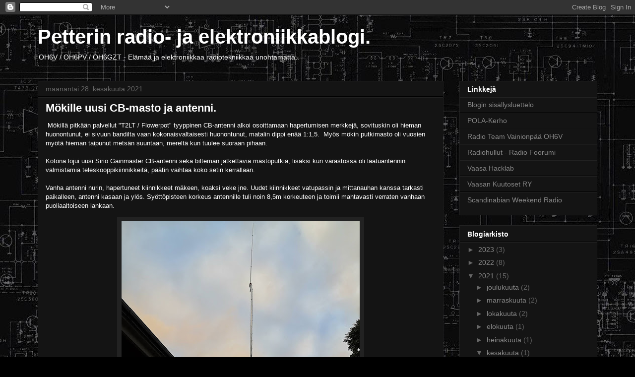

--- FILE ---
content_type: text/html; charset=UTF-8
request_url: https://radioblogi.blogspot.com/2021/06/
body_size: 25758
content:
<!DOCTYPE html>
<html class='v2' dir='ltr' lang='fi'>
<head>
<link href='https://www.blogger.com/static/v1/widgets/335934321-css_bundle_v2.css' rel='stylesheet' type='text/css'/>
<meta content='width=1100' name='viewport'/>
<meta content='text/html; charset=UTF-8' http-equiv='Content-Type'/>
<meta content='blogger' name='generator'/>
<link href='https://radioblogi.blogspot.com/favicon.ico' rel='icon' type='image/x-icon'/>
<link href='https://radioblogi.blogspot.com/2021/06/' rel='canonical'/>
<link rel="alternate" type="application/atom+xml" title="Petterin radio- ja elektroniikkablogi. - Atom" href="https://radioblogi.blogspot.com/feeds/posts/default" />
<link rel="alternate" type="application/rss+xml" title="Petterin radio- ja elektroniikkablogi. - RSS" href="https://radioblogi.blogspot.com/feeds/posts/default?alt=rss" />
<link rel="service.post" type="application/atom+xml" title="Petterin radio- ja elektroniikkablogi. - Atom" href="https://www.blogger.com/feeds/1699627358573380048/posts/default" />
<!--Can't find substitution for tag [blog.ieCssRetrofitLinks]-->
<meta content='Radioamatööritoimintaa ja elektroniikkaa käsittelevä blogi.' name='description'/>
<meta content='https://radioblogi.blogspot.com/2021/06/' property='og:url'/>
<meta content='Petterin radio- ja elektroniikkablogi.' property='og:title'/>
<meta content='Radioamatööritoimintaa ja elektroniikkaa käsittelevä blogi.' property='og:description'/>
<title>Petterin radio- ja elektroniikkablogi.: kesäkuuta 2021</title>
<style id='page-skin-1' type='text/css'><!--
/*
-----------------------------------------------
Blogger Template Style
Name:     Awesome Inc.
Designer: Tina Chen
URL:      tinachen.org
----------------------------------------------- */
/* Content
----------------------------------------------- */
body {
font: normal normal 13px Arial, Tahoma, Helvetica, FreeSans, sans-serif;
color: #ffffff;
background: #000000 url(//1.bp.blogspot.com/-r3OmtmQjteg/VqFCK-L6HtI/AAAAAAAACzI/CqTI1xUnODA/s0-r/taustablogiin.jpg) repeat scroll top left;
}
html body .content-outer {
min-width: 0;
max-width: 100%;
width: 100%;
}
a:link {
text-decoration: none;
color: #888888;
}
a:visited {
text-decoration: none;
color: #444444;
}
a:hover {
text-decoration: underline;
color: #cccccc;
}
.body-fauxcolumn-outer .cap-top {
position: absolute;
z-index: 1;
height: 276px;
width: 100%;
background: transparent none repeat-x scroll top left;
_background-image: none;
}
/* Columns
----------------------------------------------- */
.content-inner {
padding: 0;
}
.header-inner .section {
margin: 0 16px;
}
.tabs-inner .section {
margin: 0 16px;
}
.main-inner {
padding-top: 30px;
}
.main-inner .column-center-inner,
.main-inner .column-left-inner,
.main-inner .column-right-inner {
padding: 0 5px;
}
*+html body .main-inner .column-center-inner {
margin-top: -30px;
}
#layout .main-inner .column-center-inner {
margin-top: 0;
}
/* Header
----------------------------------------------- */
.header-outer {
margin: 0 0 0 0;
background: transparent none repeat scroll 0 0;
}
.Header h1 {
font: normal bold 40px Arial, Tahoma, Helvetica, FreeSans, sans-serif;
color: #ffffff;
text-shadow: 0 0 -1px #000000;
}
.Header h1 a {
color: #ffffff;
}
.Header .description {
font: normal normal 14px Arial, Tahoma, Helvetica, FreeSans, sans-serif;
color: #ffffff;
}
.header-inner .Header .titlewrapper,
.header-inner .Header .descriptionwrapper {
padding-left: 0;
padding-right: 0;
margin-bottom: 0;
}
.header-inner .Header .titlewrapper {
padding-top: 22px;
}
/* Tabs
----------------------------------------------- */
.tabs-outer {
overflow: hidden;
position: relative;
background: #141414 none repeat scroll 0 0;
}
#layout .tabs-outer {
overflow: visible;
}
.tabs-cap-top, .tabs-cap-bottom {
position: absolute;
width: 100%;
border-top: 1px solid #222222;
}
.tabs-cap-bottom {
bottom: 0;
}
.tabs-inner .widget li a {
display: inline-block;
margin: 0;
padding: .6em 1.5em;
font: normal bold 14px Arial, Tahoma, Helvetica, FreeSans, sans-serif;
color: #ffffff;
border-top: 1px solid #222222;
border-bottom: 1px solid #222222;
border-left: 1px solid #222222;
height: 16px;
line-height: 16px;
}
.tabs-inner .widget li:last-child a {
border-right: 1px solid #222222;
}
.tabs-inner .widget li.selected a, .tabs-inner .widget li a:hover {
background: #444444 none repeat-x scroll 0 -100px;
color: #ffffff;
}
/* Headings
----------------------------------------------- */
h2 {
font: normal bold 14px Arial, Tahoma, Helvetica, FreeSans, sans-serif;
color: #ffffff;
}
/* Widgets
----------------------------------------------- */
.main-inner .section {
margin: 0 27px;
padding: 0;
}
.main-inner .column-left-outer,
.main-inner .column-right-outer {
margin-top: 0;
}
#layout .main-inner .column-left-outer,
#layout .main-inner .column-right-outer {
margin-top: 0;
}
.main-inner .column-left-inner,
.main-inner .column-right-inner {
background: transparent none repeat 0 0;
-moz-box-shadow: 0 0 0 rgba(0, 0, 0, .2);
-webkit-box-shadow: 0 0 0 rgba(0, 0, 0, .2);
-goog-ms-box-shadow: 0 0 0 rgba(0, 0, 0, .2);
box-shadow: 0 0 0 rgba(0, 0, 0, .2);
-moz-border-radius: 0;
-webkit-border-radius: 0;
-goog-ms-border-radius: 0;
border-radius: 0;
}
#layout .main-inner .column-left-inner,
#layout .main-inner .column-right-inner {
margin-top: 0;
}
.sidebar .widget {
font: normal normal 14px Arial, Tahoma, Helvetica, FreeSans, sans-serif;
color: #ffffff;
}
.sidebar .widget a:link {
color: #888888;
}
.sidebar .widget a:visited {
color: #444444;
}
.sidebar .widget a:hover {
color: #cccccc;
}
.sidebar .widget h2 {
text-shadow: 0 0 -1px #000000;
}
.main-inner .widget {
background-color: #141414;
border: 1px solid #222222;
padding: 0 15px 15px;
margin: 20px -16px;
-moz-box-shadow: 0 0 0 rgba(0, 0, 0, .2);
-webkit-box-shadow: 0 0 0 rgba(0, 0, 0, .2);
-goog-ms-box-shadow: 0 0 0 rgba(0, 0, 0, .2);
box-shadow: 0 0 0 rgba(0, 0, 0, .2);
-moz-border-radius: 0;
-webkit-border-radius: 0;
-goog-ms-border-radius: 0;
border-radius: 0;
}
.main-inner .widget h2 {
margin: 0 -15px;
padding: .6em 15px .5em;
border-bottom: 1px solid #000000;
}
.footer-inner .widget h2 {
padding: 0 0 .4em;
border-bottom: 1px solid #000000;
}
.main-inner .widget h2 + div, .footer-inner .widget h2 + div {
border-top: 1px solid #222222;
padding-top: 8px;
}
.main-inner .widget .widget-content {
margin: 0 -15px;
padding: 7px 15px 0;
}
.main-inner .widget ul, .main-inner .widget #ArchiveList ul.flat {
margin: -8px -15px 0;
padding: 0;
list-style: none;
}
.main-inner .widget #ArchiveList {
margin: -8px 0 0;
}
.main-inner .widget ul li, .main-inner .widget #ArchiveList ul.flat li {
padding: .5em 15px;
text-indent: 0;
color: #666666;
border-top: 1px solid #222222;
border-bottom: 1px solid #000000;
}
.main-inner .widget #ArchiveList ul li {
padding-top: .25em;
padding-bottom: .25em;
}
.main-inner .widget ul li:first-child, .main-inner .widget #ArchiveList ul.flat li:first-child {
border-top: none;
}
.main-inner .widget ul li:last-child, .main-inner .widget #ArchiveList ul.flat li:last-child {
border-bottom: none;
}
.post-body {
position: relative;
}
.main-inner .widget .post-body ul {
padding: 0 2.5em;
margin: .5em 0;
list-style: disc;
}
.main-inner .widget .post-body ul li {
padding: 0.25em 0;
margin-bottom: .25em;
color: #ffffff;
border: none;
}
.footer-inner .widget ul {
padding: 0;
list-style: none;
}
.widget .zippy {
color: #666666;
}
/* Posts
----------------------------------------------- */
body .main-inner .Blog {
padding: 0;
margin-bottom: 1em;
background-color: transparent;
border: none;
-moz-box-shadow: 0 0 0 rgba(0, 0, 0, 0);
-webkit-box-shadow: 0 0 0 rgba(0, 0, 0, 0);
-goog-ms-box-shadow: 0 0 0 rgba(0, 0, 0, 0);
box-shadow: 0 0 0 rgba(0, 0, 0, 0);
}
.main-inner .section:last-child .Blog:last-child {
padding: 0;
margin-bottom: 1em;
}
.main-inner .widget h2.date-header {
margin: 0 -15px 1px;
padding: 0 0 0 0;
font: normal normal 14px Arial, Tahoma, Helvetica, FreeSans, sans-serif;
color: #666666;
background: transparent none no-repeat scroll top left;
border-top: 0 solid #222222;
border-bottom: 1px solid #000000;
-moz-border-radius-topleft: 0;
-moz-border-radius-topright: 0;
-webkit-border-top-left-radius: 0;
-webkit-border-top-right-radius: 0;
border-top-left-radius: 0;
border-top-right-radius: 0;
position: static;
bottom: 100%;
right: 15px;
text-shadow: 0 0 -1px #000000;
}
.main-inner .widget h2.date-header span {
font: normal normal 14px Arial, Tahoma, Helvetica, FreeSans, sans-serif;
display: block;
padding: .5em 15px;
border-left: 0 solid #222222;
border-right: 0 solid #222222;
}
.date-outer {
position: relative;
margin: 30px 0 20px;
padding: 0 15px;
background-color: #141414;
border: 1px solid #222222;
-moz-box-shadow: 0 0 0 rgba(0, 0, 0, .2);
-webkit-box-shadow: 0 0 0 rgba(0, 0, 0, .2);
-goog-ms-box-shadow: 0 0 0 rgba(0, 0, 0, .2);
box-shadow: 0 0 0 rgba(0, 0, 0, .2);
-moz-border-radius: 0;
-webkit-border-radius: 0;
-goog-ms-border-radius: 0;
border-radius: 0;
}
.date-outer:first-child {
margin-top: 0;
}
.date-outer:last-child {
margin-bottom: 20px;
-moz-border-radius-bottomleft: 0;
-moz-border-radius-bottomright: 0;
-webkit-border-bottom-left-radius: 0;
-webkit-border-bottom-right-radius: 0;
-goog-ms-border-bottom-left-radius: 0;
-goog-ms-border-bottom-right-radius: 0;
border-bottom-left-radius: 0;
border-bottom-right-radius: 0;
}
.date-posts {
margin: 0 -15px;
padding: 0 15px;
clear: both;
}
.post-outer, .inline-ad {
border-top: 1px solid #222222;
margin: 0 -15px;
padding: 15px 15px;
}
.post-outer {
padding-bottom: 10px;
}
.post-outer:first-child {
padding-top: 0;
border-top: none;
}
.post-outer:last-child, .inline-ad:last-child {
border-bottom: none;
}
.post-body {
position: relative;
}
.post-body img {
padding: 8px;
background: #222222;
border: 1px solid transparent;
-moz-box-shadow: 0 0 0 rgba(0, 0, 0, .2);
-webkit-box-shadow: 0 0 0 rgba(0, 0, 0, .2);
box-shadow: 0 0 0 rgba(0, 0, 0, .2);
-moz-border-radius: 0;
-webkit-border-radius: 0;
border-radius: 0;
}
h3.post-title, h4 {
font: normal bold 22px Arial, Tahoma, Helvetica, FreeSans, sans-serif;
color: #ffffff;
}
h3.post-title a {
font: normal bold 22px Arial, Tahoma, Helvetica, FreeSans, sans-serif;
color: #ffffff;
}
h3.post-title a:hover {
color: #cccccc;
text-decoration: underline;
}
.post-header {
margin: 0 0 1em;
}
.post-body {
line-height: 1.4;
}
.post-outer h2 {
color: #ffffff;
}
.post-footer {
margin: 1.5em 0 0;
}
#blog-pager {
padding: 15px;
font-size: 120%;
background-color: #141414;
border: 1px solid #222222;
-moz-box-shadow: 0 0 0 rgba(0, 0, 0, .2);
-webkit-box-shadow: 0 0 0 rgba(0, 0, 0, .2);
-goog-ms-box-shadow: 0 0 0 rgba(0, 0, 0, .2);
box-shadow: 0 0 0 rgba(0, 0, 0, .2);
-moz-border-radius: 0;
-webkit-border-radius: 0;
-goog-ms-border-radius: 0;
border-radius: 0;
-moz-border-radius-topleft: 0;
-moz-border-radius-topright: 0;
-webkit-border-top-left-radius: 0;
-webkit-border-top-right-radius: 0;
-goog-ms-border-top-left-radius: 0;
-goog-ms-border-top-right-radius: 0;
border-top-left-radius: 0;
border-top-right-radius-topright: 0;
margin-top: 1em;
}
.blog-feeds, .post-feeds {
margin: 1em 0;
text-align: center;
color: #ffffff;
}
.blog-feeds a, .post-feeds a {
color: #888888;
}
.blog-feeds a:visited, .post-feeds a:visited {
color: #444444;
}
.blog-feeds a:hover, .post-feeds a:hover {
color: #cccccc;
}
.post-outer .comments {
margin-top: 2em;
}
/* Comments
----------------------------------------------- */
.comments .comments-content .icon.blog-author {
background-repeat: no-repeat;
background-image: url([data-uri]);
}
.comments .comments-content .loadmore a {
border-top: 1px solid #222222;
border-bottom: 1px solid #222222;
}
.comments .continue {
border-top: 2px solid #222222;
}
/* Footer
----------------------------------------------- */
.footer-outer {
margin: -0 0 -1px;
padding: 0 0 0;
color: #ffffff;
overflow: hidden;
}
.footer-fauxborder-left {
border-top: 1px solid #222222;
background: #141414 none repeat scroll 0 0;
-moz-box-shadow: 0 0 0 rgba(0, 0, 0, .2);
-webkit-box-shadow: 0 0 0 rgba(0, 0, 0, .2);
-goog-ms-box-shadow: 0 0 0 rgba(0, 0, 0, .2);
box-shadow: 0 0 0 rgba(0, 0, 0, .2);
margin: 0 -0;
}
/* Mobile
----------------------------------------------- */
body.mobile {
background-size: auto;
}
.mobile .body-fauxcolumn-outer {
background: transparent none repeat scroll top left;
}
*+html body.mobile .main-inner .column-center-inner {
margin-top: 0;
}
.mobile .main-inner .widget {
padding: 0 0 15px;
}
.mobile .main-inner .widget h2 + div,
.mobile .footer-inner .widget h2 + div {
border-top: none;
padding-top: 0;
}
.mobile .footer-inner .widget h2 {
padding: 0.5em 0;
border-bottom: none;
}
.mobile .main-inner .widget .widget-content {
margin: 0;
padding: 7px 0 0;
}
.mobile .main-inner .widget ul,
.mobile .main-inner .widget #ArchiveList ul.flat {
margin: 0 -15px 0;
}
.mobile .main-inner .widget h2.date-header {
right: 0;
}
.mobile .date-header span {
padding: 0.4em 0;
}
.mobile .date-outer:first-child {
margin-bottom: 0;
border: 1px solid #222222;
-moz-border-radius-topleft: 0;
-moz-border-radius-topright: 0;
-webkit-border-top-left-radius: 0;
-webkit-border-top-right-radius: 0;
-goog-ms-border-top-left-radius: 0;
-goog-ms-border-top-right-radius: 0;
border-top-left-radius: 0;
border-top-right-radius: 0;
}
.mobile .date-outer {
border-color: #222222;
border-width: 0 1px 1px;
}
.mobile .date-outer:last-child {
margin-bottom: 0;
}
.mobile .main-inner {
padding: 0;
}
.mobile .header-inner .section {
margin: 0;
}
.mobile .post-outer, .mobile .inline-ad {
padding: 5px 0;
}
.mobile .tabs-inner .section {
margin: 0 10px;
}
.mobile .main-inner .widget h2 {
margin: 0;
padding: 0;
}
.mobile .main-inner .widget h2.date-header span {
padding: 0;
}
.mobile .main-inner .widget .widget-content {
margin: 0;
padding: 7px 0 0;
}
.mobile #blog-pager {
border: 1px solid transparent;
background: #141414 none repeat scroll 0 0;
}
.mobile .main-inner .column-left-inner,
.mobile .main-inner .column-right-inner {
background: transparent none repeat 0 0;
-moz-box-shadow: none;
-webkit-box-shadow: none;
-goog-ms-box-shadow: none;
box-shadow: none;
}
.mobile .date-posts {
margin: 0;
padding: 0;
}
.mobile .footer-fauxborder-left {
margin: 0;
border-top: inherit;
}
.mobile .main-inner .section:last-child .Blog:last-child {
margin-bottom: 0;
}
.mobile-index-contents {
color: #ffffff;
}
.mobile .mobile-link-button {
background: #888888 none repeat scroll 0 0;
}
.mobile-link-button a:link, .mobile-link-button a:visited {
color: #ffffff;
}
.mobile .tabs-inner .PageList .widget-content {
background: transparent;
border-top: 1px solid;
border-color: #222222;
color: #ffffff;
}
.mobile .tabs-inner .PageList .widget-content .pagelist-arrow {
border-left: 1px solid #222222;
}

--></style>
<style id='template-skin-1' type='text/css'><!--
body {
min-width: 1160px;
}
.content-outer, .content-fauxcolumn-outer, .region-inner {
min-width: 1160px;
max-width: 1160px;
_width: 1160px;
}
.main-inner .columns {
padding-left: 0px;
padding-right: 310px;
}
.main-inner .fauxcolumn-center-outer {
left: 0px;
right: 310px;
/* IE6 does not respect left and right together */
_width: expression(this.parentNode.offsetWidth -
parseInt("0px") -
parseInt("310px") + 'px');
}
.main-inner .fauxcolumn-left-outer {
width: 0px;
}
.main-inner .fauxcolumn-right-outer {
width: 310px;
}
.main-inner .column-left-outer {
width: 0px;
right: 100%;
margin-left: -0px;
}
.main-inner .column-right-outer {
width: 310px;
margin-right: -310px;
}
#layout {
min-width: 0;
}
#layout .content-outer {
min-width: 0;
width: 800px;
}
#layout .region-inner {
min-width: 0;
width: auto;
}
body#layout div.add_widget {
padding: 8px;
}
body#layout div.add_widget a {
margin-left: 32px;
}
--></style>
<style>
    body {background-image:url(\/\/1.bp.blogspot.com\/-r3OmtmQjteg\/VqFCK-L6HtI\/AAAAAAAACzI\/CqTI1xUnODA\/s0-r\/taustablogiin.jpg);}
    
@media (max-width: 200px) { body {background-image:url(\/\/1.bp.blogspot.com\/-r3OmtmQjteg\/VqFCK-L6HtI\/AAAAAAAACzI\/CqTI1xUnODA\/w200\/taustablogiin.jpg);}}
@media (max-width: 400px) and (min-width: 201px) { body {background-image:url(\/\/1.bp.blogspot.com\/-r3OmtmQjteg\/VqFCK-L6HtI\/AAAAAAAACzI\/CqTI1xUnODA\/w400\/taustablogiin.jpg);}}
@media (max-width: 800px) and (min-width: 401px) { body {background-image:url(\/\/1.bp.blogspot.com\/-r3OmtmQjteg\/VqFCK-L6HtI\/AAAAAAAACzI\/CqTI1xUnODA\/w800\/taustablogiin.jpg);}}
@media (max-width: 1200px) and (min-width: 801px) { body {background-image:url(\/\/1.bp.blogspot.com\/-r3OmtmQjteg\/VqFCK-L6HtI\/AAAAAAAACzI\/CqTI1xUnODA\/w1200\/taustablogiin.jpg);}}
/* Last tag covers anything over one higher than the previous max-size cap. */
@media (min-width: 1201px) { body {background-image:url(\/\/1.bp.blogspot.com\/-r3OmtmQjteg\/VqFCK-L6HtI\/AAAAAAAACzI\/CqTI1xUnODA\/w1600\/taustablogiin.jpg);}}
  </style>
<link href='https://www.blogger.com/dyn-css/authorization.css?targetBlogID=1699627358573380048&amp;zx=0f243cb2-f207-4991-8574-97baf850707b' media='none' onload='if(media!=&#39;all&#39;)media=&#39;all&#39;' rel='stylesheet'/><noscript><link href='https://www.blogger.com/dyn-css/authorization.css?targetBlogID=1699627358573380048&amp;zx=0f243cb2-f207-4991-8574-97baf850707b' rel='stylesheet'/></noscript>
<meta name='google-adsense-platform-account' content='ca-host-pub-1556223355139109'/>
<meta name='google-adsense-platform-domain' content='blogspot.com'/>

<!-- data-ad-client=ca-pub-1980902942511405 -->

</head>
<body class='loading variant-dark'>
<div class='navbar section' id='navbar' name='Navigointipalkki'><div class='widget Navbar' data-version='1' id='Navbar1'><script type="text/javascript">
    function setAttributeOnload(object, attribute, val) {
      if(window.addEventListener) {
        window.addEventListener('load',
          function(){ object[attribute] = val; }, false);
      } else {
        window.attachEvent('onload', function(){ object[attribute] = val; });
      }
    }
  </script>
<div id="navbar-iframe-container"></div>
<script type="text/javascript" src="https://apis.google.com/js/platform.js"></script>
<script type="text/javascript">
      gapi.load("gapi.iframes:gapi.iframes.style.bubble", function() {
        if (gapi.iframes && gapi.iframes.getContext) {
          gapi.iframes.getContext().openChild({
              url: 'https://www.blogger.com/navbar/1699627358573380048?origin\x3dhttps://radioblogi.blogspot.com',
              where: document.getElementById("navbar-iframe-container"),
              id: "navbar-iframe"
          });
        }
      });
    </script><script type="text/javascript">
(function() {
var script = document.createElement('script');
script.type = 'text/javascript';
script.src = '//pagead2.googlesyndication.com/pagead/js/google_top_exp.js';
var head = document.getElementsByTagName('head')[0];
if (head) {
head.appendChild(script);
}})();
</script>
</div></div>
<div class='body-fauxcolumns'>
<div class='fauxcolumn-outer body-fauxcolumn-outer'>
<div class='cap-top'>
<div class='cap-left'></div>
<div class='cap-right'></div>
</div>
<div class='fauxborder-left'>
<div class='fauxborder-right'></div>
<div class='fauxcolumn-inner'>
</div>
</div>
<div class='cap-bottom'>
<div class='cap-left'></div>
<div class='cap-right'></div>
</div>
</div>
</div>
<div class='content'>
<div class='content-fauxcolumns'>
<div class='fauxcolumn-outer content-fauxcolumn-outer'>
<div class='cap-top'>
<div class='cap-left'></div>
<div class='cap-right'></div>
</div>
<div class='fauxborder-left'>
<div class='fauxborder-right'></div>
<div class='fauxcolumn-inner'>
</div>
</div>
<div class='cap-bottom'>
<div class='cap-left'></div>
<div class='cap-right'></div>
</div>
</div>
</div>
<div class='content-outer'>
<div class='content-cap-top cap-top'>
<div class='cap-left'></div>
<div class='cap-right'></div>
</div>
<div class='fauxborder-left content-fauxborder-left'>
<div class='fauxborder-right content-fauxborder-right'></div>
<div class='content-inner'>
<header>
<div class='header-outer'>
<div class='header-cap-top cap-top'>
<div class='cap-left'></div>
<div class='cap-right'></div>
</div>
<div class='fauxborder-left header-fauxborder-left'>
<div class='fauxborder-right header-fauxborder-right'></div>
<div class='region-inner header-inner'>
<div class='header section' id='header' name='Otsikko'><div class='widget Header' data-version='1' id='Header1'>
<div id='header-inner'>
<div class='titlewrapper'>
<h1 class='title'>
<a href='https://radioblogi.blogspot.com/'>
Petterin radio- ja elektroniikkablogi.
</a>
</h1>
</div>
<div class='descriptionwrapper'>
<p class='description'><span>OH6V / OH6PV / OH6GZT - Elämää ja elektroniikkaa radiotekniikkaa unohtamatta..</span></p>
</div>
</div>
</div></div>
</div>
</div>
<div class='header-cap-bottom cap-bottom'>
<div class='cap-left'></div>
<div class='cap-right'></div>
</div>
</div>
</header>
<div class='tabs-outer'>
<div class='tabs-cap-top cap-top'>
<div class='cap-left'></div>
<div class='cap-right'></div>
</div>
<div class='fauxborder-left tabs-fauxborder-left'>
<div class='fauxborder-right tabs-fauxborder-right'></div>
<div class='region-inner tabs-inner'>
<div class='tabs no-items section' id='crosscol' name='Kaikki sarakkeet'></div>
<div class='tabs no-items section' id='crosscol-overflow' name='Cross-Column 2'></div>
</div>
</div>
<div class='tabs-cap-bottom cap-bottom'>
<div class='cap-left'></div>
<div class='cap-right'></div>
</div>
</div>
<div class='main-outer'>
<div class='main-cap-top cap-top'>
<div class='cap-left'></div>
<div class='cap-right'></div>
</div>
<div class='fauxborder-left main-fauxborder-left'>
<div class='fauxborder-right main-fauxborder-right'></div>
<div class='region-inner main-inner'>
<div class='columns fauxcolumns'>
<div class='fauxcolumn-outer fauxcolumn-center-outer'>
<div class='cap-top'>
<div class='cap-left'></div>
<div class='cap-right'></div>
</div>
<div class='fauxborder-left'>
<div class='fauxborder-right'></div>
<div class='fauxcolumn-inner'>
</div>
</div>
<div class='cap-bottom'>
<div class='cap-left'></div>
<div class='cap-right'></div>
</div>
</div>
<div class='fauxcolumn-outer fauxcolumn-left-outer'>
<div class='cap-top'>
<div class='cap-left'></div>
<div class='cap-right'></div>
</div>
<div class='fauxborder-left'>
<div class='fauxborder-right'></div>
<div class='fauxcolumn-inner'>
</div>
</div>
<div class='cap-bottom'>
<div class='cap-left'></div>
<div class='cap-right'></div>
</div>
</div>
<div class='fauxcolumn-outer fauxcolumn-right-outer'>
<div class='cap-top'>
<div class='cap-left'></div>
<div class='cap-right'></div>
</div>
<div class='fauxborder-left'>
<div class='fauxborder-right'></div>
<div class='fauxcolumn-inner'>
</div>
</div>
<div class='cap-bottom'>
<div class='cap-left'></div>
<div class='cap-right'></div>
</div>
</div>
<!-- corrects IE6 width calculation -->
<div class='columns-inner'>
<div class='column-center-outer'>
<div class='column-center-inner'>
<div class='main section' id='main' name='Ensisijainen'><div class='widget Blog' data-version='1' id='Blog1'>
<div class='blog-posts hfeed'>

          <div class="date-outer">
        
<h2 class='date-header'><span>maanantai 28. kesäkuuta 2021</span></h2>

          <div class="date-posts">
        
<div class='post-outer'>
<div class='post hentry uncustomized-post-template' itemprop='blogPost' itemscope='itemscope' itemtype='http://schema.org/BlogPosting'>
<meta content='https://blogger.googleusercontent.com/img/b/R29vZ2xl/AVvXsEgf3dkp0LECgFjz-oYH7mCQPS-0NuXu1Jl0A5KyU9VgpJpzVm49VSFZlKD2KFVw37U8d7IFvUzSTxdQUA9f7MBtf70A46AZUIiaJ8HmGkvmXNrId09qZX6csXpPf9OFUiEAkOC14KnarDM/w480-h640/IMG_20210627_222002.jpg' itemprop='image_url'/>
<meta content='1699627358573380048' itemprop='blogId'/>
<meta content='8549067564413331905' itemprop='postId'/>
<a name='8549067564413331905'></a>
<h3 class='post-title entry-title' itemprop='name'>
<a href='https://radioblogi.blogspot.com/2021/06/mokille-uusi-cb-masto-ja-antenni.html'>Mökille uusi CB-masto ja antenni.</a>
</h3>
<div class='post-header'>
<div class='post-header-line-1'></div>
</div>
<div class='post-body entry-content' id='post-body-8549067564413331905' itemprop='articleBody'>
<p>&nbsp;Mökillä pitkään palvellut "T2LT / Flowerpot" tyyppinen CB-antenni alkoi osoittamaan hapertumisen merkkejä, sovituskin oli hieman huonontunut, ei sivuun bandilta vaan kokonaisvaltaisesti huonontunut, matalin dippi enää 1:1,5.&nbsp; Myös mökin putkimasto oli vuosien myötä hieman taipunut metsän suuntaan, mereltä kun tuulee suoraan pihaan.<br /><br />Kotona lojui uusi Sirio Gainmaster CB-antenni sekä bilteman jatkettavia mastoputkia, lisäksi kun varastossa oli laatuantennin valmistamia teleskooppikiinnikkeitä, päätin vaihtaa koko setin kerrallaan.<br /><br />Vanha antenni nurin, hapertuneet kiinnikkeet mäkeen, koaksi veke jne. Uudet kiinnikkeet vatupassin ja mittanauhan kanssa tarkasti paikalleen, antenni kasaan ja ylös. Syöttöpisteen korkeus antennille tuli noin 8,5m korkeuteen ja toimii mahtavasti verraten vanhaan puoliaaltoiseen lankaan.</p><div class="separator" style="clear: both; text-align: center;"><a href="https://blogger.googleusercontent.com/img/b/R29vZ2xl/AVvXsEgf3dkp0LECgFjz-oYH7mCQPS-0NuXu1Jl0A5KyU9VgpJpzVm49VSFZlKD2KFVw37U8d7IFvUzSTxdQUA9f7MBtf70A46AZUIiaJ8HmGkvmXNrId09qZX6csXpPf9OFUiEAkOC14KnarDM/s2048/IMG_20210627_222002.jpg" imageanchor="1" style="margin-left: 1em; margin-right: 1em;"><img border="0" data-original-height="2048" data-original-width="1536" height="640" src="https://blogger.googleusercontent.com/img/b/R29vZ2xl/AVvXsEgf3dkp0LECgFjz-oYH7mCQPS-0NuXu1Jl0A5KyU9VgpJpzVm49VSFZlKD2KFVw37U8d7IFvUzSTxdQUA9f7MBtf70A46AZUIiaJ8HmGkvmXNrId09qZX6csXpPf9OFUiEAkOC14KnarDM/w480-h640/IMG_20210627_222002.jpg" width="480" /></a></div><br /><div class="separator" style="clear: both; text-align: center;"><a href="https://blogger.googleusercontent.com/img/b/R29vZ2xl/AVvXsEiqyRhoB15WvY6oglHT23Lp_-05KpUv9qdbN-ZbUks9pvbTRaKUpMbj5At24LsEF2VzOjYoXo8YjFSKWsld26ipa_TvhShuNG3cgh2bSwLUqH9G2lJLnOjhboifff3kXnjrY6X_JUQOXio/s2048/IMG_20210627_233229.jpg" imageanchor="1" style="margin-left: 1em; margin-right: 1em;"><img border="0" data-original-height="2048" data-original-width="1536" height="640" src="https://blogger.googleusercontent.com/img/b/R29vZ2xl/AVvXsEiqyRhoB15WvY6oglHT23Lp_-05KpUv9qdbN-ZbUks9pvbTRaKUpMbj5At24LsEF2VzOjYoXo8YjFSKWsld26ipa_TvhShuNG3cgh2bSwLUqH9G2lJLnOjhboifff3kXnjrY6X_JUQOXio/w480-h640/IMG_20210627_233229.jpg" width="480" /></a></div><br /><p><br /></p>
<div style='clear: both;'></div>
</div>
<div class='post-footer'>
<div class='post-footer-line post-footer-line-1'>
<span class='post-author vcard'>
Lähettänyt
<span class='fn' itemprop='author' itemscope='itemscope' itemtype='http://schema.org/Person'>
<span itemprop='name'>oh6pv</span>
</span>
</span>
<span class='post-timestamp'>
klo
<meta content='https://radioblogi.blogspot.com/2021/06/mokille-uusi-cb-masto-ja-antenni.html' itemprop='url'/>
<a class='timestamp-link' href='https://radioblogi.blogspot.com/2021/06/mokille-uusi-cb-masto-ja-antenni.html' rel='bookmark' title='permanent link'><abbr class='published' itemprop='datePublished' title='2021-06-28T08:43:00+03:00'>08:43</abbr></a>
</span>
<span class='post-comment-link'>
<a class='comment-link' href='https://radioblogi.blogspot.com/2021/06/mokille-uusi-cb-masto-ja-antenni.html#comment-form' onclick=''>
Ei kommentteja:
  </a>
</span>
<span class='post-icons'>
<span class='item-control blog-admin pid-287757901'>
<a href='https://www.blogger.com/post-edit.g?blogID=1699627358573380048&postID=8549067564413331905&from=pencil' title='Muokkaa tekstiä'>
<img alt='' class='icon-action' height='18' src='https://resources.blogblog.com/img/icon18_edit_allbkg.gif' width='18'/>
</a>
</span>
</span>
<div class='post-share-buttons goog-inline-block'>
<a class='goog-inline-block share-button sb-email' href='https://www.blogger.com/share-post.g?blogID=1699627358573380048&postID=8549067564413331905&target=email' target='_blank' title='Kohteen lähettäminen sähköpostitse'><span class='share-button-link-text'>Kohteen lähettäminen sähköpostitse</span></a><a class='goog-inline-block share-button sb-blog' href='https://www.blogger.com/share-post.g?blogID=1699627358573380048&postID=8549067564413331905&target=blog' onclick='window.open(this.href, "_blank", "height=270,width=475"); return false;' target='_blank' title='Bloggaa tästä!'><span class='share-button-link-text'>Bloggaa tästä!</span></a><a class='goog-inline-block share-button sb-twitter' href='https://www.blogger.com/share-post.g?blogID=1699627358573380048&postID=8549067564413331905&target=twitter' target='_blank' title='Jaa X:ssä'><span class='share-button-link-text'>Jaa X:ssä</span></a><a class='goog-inline-block share-button sb-facebook' href='https://www.blogger.com/share-post.g?blogID=1699627358573380048&postID=8549067564413331905&target=facebook' onclick='window.open(this.href, "_blank", "height=430,width=640"); return false;' target='_blank' title='Jaa Facebookiin'><span class='share-button-link-text'>Jaa Facebookiin</span></a><a class='goog-inline-block share-button sb-pinterest' href='https://www.blogger.com/share-post.g?blogID=1699627358573380048&postID=8549067564413331905&target=pinterest' target='_blank' title='Jaa Pinterestiin'><span class='share-button-link-text'>Jaa Pinterestiin</span></a>
</div>
</div>
<div class='post-footer-line post-footer-line-2'>
<span class='post-labels'>
Tunnisteet:
<a href='https://radioblogi.blogspot.com/search/label/27MHz' rel='tag'>27MHz</a>,
<a href='https://radioblogi.blogspot.com/search/label/cb-antenna' rel='tag'>cb-antenna</a>,
<a href='https://radioblogi.blogspot.com/search/label/CB-antenni' rel='tag'>CB-antenni</a>,
<a href='https://radioblogi.blogspot.com/search/label/cbantenna' rel='tag'>cbantenna</a>,
<a href='https://radioblogi.blogspot.com/search/label/LA-antenni' rel='tag'>LA-antenni</a>,
<a href='https://radioblogi.blogspot.com/search/label/masto' rel='tag'>masto</a>,
<a href='https://radioblogi.blogspot.com/search/label/putkimasto' rel='tag'>putkimasto</a>,
<a href='https://radioblogi.blogspot.com/search/label/sirio' rel='tag'>sirio</a>,
<a href='https://radioblogi.blogspot.com/search/label/sirio%20cb-antenna' rel='tag'>sirio cb-antenna</a>,
<a href='https://radioblogi.blogspot.com/search/label/sirio%20gainmaster' rel='tag'>sirio gainmaster</a>,
<a href='https://radioblogi.blogspot.com/search/label/sirio%20la-antenni' rel='tag'>sirio la-antenni</a>
</span>
</div>
<div class='post-footer-line post-footer-line-3'>
<span class='post-location'>
</span>
</div>
</div>
</div>
</div>
<div class='inline-ad'>
<script type="text/javascript">
    google_ad_client = "ca-pub-1980902942511405";
    google_ad_host = "ca-host-pub-1556223355139109";
    google_ad_host_channel = "L0007";
    google_ad_slot = "4430483969";
    google_ad_width = 300;
    google_ad_height = 250;
</script>
<!-- radioblogi_main_Blog1_300x250_as -->
<script type="text/javascript"
src="//pagead2.googlesyndication.com/pagead/show_ads.js">
</script>
</div>

        </div></div>
      
</div>
<div class='blog-pager' id='blog-pager'>
<span id='blog-pager-newer-link'>
<a class='blog-pager-newer-link' href='https://radioblogi.blogspot.com/' id='Blog1_blog-pager-newer-link' title='Uudemmat tekstit'>Uudemmat tekstit</a>
</span>
<span id='blog-pager-older-link'>
<a class='blog-pager-older-link' href='https://radioblogi.blogspot.com/search?updated-max=2021-06-28T08:43:00%2B03:00&amp;max-results=30' id='Blog1_blog-pager-older-link' title='Vanhemmat tekstit'>Vanhemmat tekstit</a>
</span>
<a class='home-link' href='https://radioblogi.blogspot.com/'>Etusivu</a>
</div>
<div class='clear'></div>
<div class='blog-feeds'>
<div class='feed-links'>
Tilaa:
<a class='feed-link' href='https://radioblogi.blogspot.com/feeds/posts/default' target='_blank' type='application/atom+xml'>Kommentit (Atom)</a>
</div>
</div>
</div></div>
</div>
</div>
<div class='column-left-outer'>
<div class='column-left-inner'>
<aside>
</aside>
</div>
</div>
<div class='column-right-outer'>
<div class='column-right-inner'>
<aside>
<div class='sidebar section' id='sidebar-right-1'>
<div class='widget LinkList' data-version='1' id='LinkList1'>
<h2>Linkkejä</h2>
<div class='widget-content'>
<ul>
<li><a href='https://radioblogi.blogspot.com/p/blogin-sisalto.html'>Blogin sisällysluettelo</a></li>
<li><a href='http://pola.fi'>POLA-Kerho</a></li>
<li><a href='http://oh6v.fi'>Radio Team Vainionpää OH6V</a></li>
<li><a href='http://radiohullut.net/foorumi/'>Radiohullut - Radio Foorumi</a></li>
<li><a href='http://vaasa.hacklab.fi'>Vaasa Hacklab</a></li>
<li><a href='http://www.oh6aa.com'>Vaasan Kuutoset RY</a></li>
<li><a href='http://swradio.net'>Scandinabian Weekend Radio</a></li>
</ul>
<div class='clear'></div>
</div>
</div><div class='widget BlogArchive' data-version='1' id='BlogArchive1'>
<h2>Blogiarkisto</h2>
<div class='widget-content'>
<div id='ArchiveList'>
<div id='BlogArchive1_ArchiveList'>
<ul class='hierarchy'>
<li class='archivedate collapsed'>
<a class='toggle' href='javascript:void(0)'>
<span class='zippy'>

        &#9658;&#160;
      
</span>
</a>
<a class='post-count-link' href='https://radioblogi.blogspot.com/2023/'>
2023
</a>
<span class='post-count' dir='ltr'>(3)</span>
<ul class='hierarchy'>
<li class='archivedate collapsed'>
<a class='toggle' href='javascript:void(0)'>
<span class='zippy'>

        &#9658;&#160;
      
</span>
</a>
<a class='post-count-link' href='https://radioblogi.blogspot.com/2023/04/'>
huhtikuuta
</a>
<span class='post-count' dir='ltr'>(1)</span>
</li>
</ul>
<ul class='hierarchy'>
<li class='archivedate collapsed'>
<a class='toggle' href='javascript:void(0)'>
<span class='zippy'>

        &#9658;&#160;
      
</span>
</a>
<a class='post-count-link' href='https://radioblogi.blogspot.com/2023/03/'>
maaliskuuta
</a>
<span class='post-count' dir='ltr'>(1)</span>
</li>
</ul>
<ul class='hierarchy'>
<li class='archivedate collapsed'>
<a class='toggle' href='javascript:void(0)'>
<span class='zippy'>

        &#9658;&#160;
      
</span>
</a>
<a class='post-count-link' href='https://radioblogi.blogspot.com/2023/02/'>
helmikuuta
</a>
<span class='post-count' dir='ltr'>(1)</span>
</li>
</ul>
</li>
</ul>
<ul class='hierarchy'>
<li class='archivedate collapsed'>
<a class='toggle' href='javascript:void(0)'>
<span class='zippy'>

        &#9658;&#160;
      
</span>
</a>
<a class='post-count-link' href='https://radioblogi.blogspot.com/2022/'>
2022
</a>
<span class='post-count' dir='ltr'>(8)</span>
<ul class='hierarchy'>
<li class='archivedate collapsed'>
<a class='toggle' href='javascript:void(0)'>
<span class='zippy'>

        &#9658;&#160;
      
</span>
</a>
<a class='post-count-link' href='https://radioblogi.blogspot.com/2022/11/'>
marraskuuta
</a>
<span class='post-count' dir='ltr'>(1)</span>
</li>
</ul>
<ul class='hierarchy'>
<li class='archivedate collapsed'>
<a class='toggle' href='javascript:void(0)'>
<span class='zippy'>

        &#9658;&#160;
      
</span>
</a>
<a class='post-count-link' href='https://radioblogi.blogspot.com/2022/10/'>
lokakuuta
</a>
<span class='post-count' dir='ltr'>(1)</span>
</li>
</ul>
<ul class='hierarchy'>
<li class='archivedate collapsed'>
<a class='toggle' href='javascript:void(0)'>
<span class='zippy'>

        &#9658;&#160;
      
</span>
</a>
<a class='post-count-link' href='https://radioblogi.blogspot.com/2022/09/'>
syyskuuta
</a>
<span class='post-count' dir='ltr'>(1)</span>
</li>
</ul>
<ul class='hierarchy'>
<li class='archivedate collapsed'>
<a class='toggle' href='javascript:void(0)'>
<span class='zippy'>

        &#9658;&#160;
      
</span>
</a>
<a class='post-count-link' href='https://radioblogi.blogspot.com/2022/07/'>
heinäkuuta
</a>
<span class='post-count' dir='ltr'>(1)</span>
</li>
</ul>
<ul class='hierarchy'>
<li class='archivedate collapsed'>
<a class='toggle' href='javascript:void(0)'>
<span class='zippy'>

        &#9658;&#160;
      
</span>
</a>
<a class='post-count-link' href='https://radioblogi.blogspot.com/2022/06/'>
kesäkuuta
</a>
<span class='post-count' dir='ltr'>(1)</span>
</li>
</ul>
<ul class='hierarchy'>
<li class='archivedate collapsed'>
<a class='toggle' href='javascript:void(0)'>
<span class='zippy'>

        &#9658;&#160;
      
</span>
</a>
<a class='post-count-link' href='https://radioblogi.blogspot.com/2022/03/'>
maaliskuuta
</a>
<span class='post-count' dir='ltr'>(2)</span>
</li>
</ul>
<ul class='hierarchy'>
<li class='archivedate collapsed'>
<a class='toggle' href='javascript:void(0)'>
<span class='zippy'>

        &#9658;&#160;
      
</span>
</a>
<a class='post-count-link' href='https://radioblogi.blogspot.com/2022/02/'>
helmikuuta
</a>
<span class='post-count' dir='ltr'>(1)</span>
</li>
</ul>
</li>
</ul>
<ul class='hierarchy'>
<li class='archivedate expanded'>
<a class='toggle' href='javascript:void(0)'>
<span class='zippy toggle-open'>

        &#9660;&#160;
      
</span>
</a>
<a class='post-count-link' href='https://radioblogi.blogspot.com/2021/'>
2021
</a>
<span class='post-count' dir='ltr'>(15)</span>
<ul class='hierarchy'>
<li class='archivedate collapsed'>
<a class='toggle' href='javascript:void(0)'>
<span class='zippy'>

        &#9658;&#160;
      
</span>
</a>
<a class='post-count-link' href='https://radioblogi.blogspot.com/2021/12/'>
joulukuuta
</a>
<span class='post-count' dir='ltr'>(2)</span>
</li>
</ul>
<ul class='hierarchy'>
<li class='archivedate collapsed'>
<a class='toggle' href='javascript:void(0)'>
<span class='zippy'>

        &#9658;&#160;
      
</span>
</a>
<a class='post-count-link' href='https://radioblogi.blogspot.com/2021/11/'>
marraskuuta
</a>
<span class='post-count' dir='ltr'>(2)</span>
</li>
</ul>
<ul class='hierarchy'>
<li class='archivedate collapsed'>
<a class='toggle' href='javascript:void(0)'>
<span class='zippy'>

        &#9658;&#160;
      
</span>
</a>
<a class='post-count-link' href='https://radioblogi.blogspot.com/2021/10/'>
lokakuuta
</a>
<span class='post-count' dir='ltr'>(2)</span>
</li>
</ul>
<ul class='hierarchy'>
<li class='archivedate collapsed'>
<a class='toggle' href='javascript:void(0)'>
<span class='zippy'>

        &#9658;&#160;
      
</span>
</a>
<a class='post-count-link' href='https://radioblogi.blogspot.com/2021/08/'>
elokuuta
</a>
<span class='post-count' dir='ltr'>(1)</span>
</li>
</ul>
<ul class='hierarchy'>
<li class='archivedate collapsed'>
<a class='toggle' href='javascript:void(0)'>
<span class='zippy'>

        &#9658;&#160;
      
</span>
</a>
<a class='post-count-link' href='https://radioblogi.blogspot.com/2021/07/'>
heinäkuuta
</a>
<span class='post-count' dir='ltr'>(1)</span>
</li>
</ul>
<ul class='hierarchy'>
<li class='archivedate expanded'>
<a class='toggle' href='javascript:void(0)'>
<span class='zippy toggle-open'>

        &#9660;&#160;
      
</span>
</a>
<a class='post-count-link' href='https://radioblogi.blogspot.com/2021/06/'>
kesäkuuta
</a>
<span class='post-count' dir='ltr'>(1)</span>
<ul class='posts'>
<li><a href='https://radioblogi.blogspot.com/2021/06/mokille-uusi-cb-masto-ja-antenni.html'>Mökille uusi CB-masto ja antenni.</a></li>
</ul>
</li>
</ul>
<ul class='hierarchy'>
<li class='archivedate collapsed'>
<a class='toggle' href='javascript:void(0)'>
<span class='zippy'>

        &#9658;&#160;
      
</span>
</a>
<a class='post-count-link' href='https://radioblogi.blogspot.com/2021/05/'>
toukokuuta
</a>
<span class='post-count' dir='ltr'>(2)</span>
</li>
</ul>
<ul class='hierarchy'>
<li class='archivedate collapsed'>
<a class='toggle' href='javascript:void(0)'>
<span class='zippy'>

        &#9658;&#160;
      
</span>
</a>
<a class='post-count-link' href='https://radioblogi.blogspot.com/2021/03/'>
maaliskuuta
</a>
<span class='post-count' dir='ltr'>(2)</span>
</li>
</ul>
<ul class='hierarchy'>
<li class='archivedate collapsed'>
<a class='toggle' href='javascript:void(0)'>
<span class='zippy'>

        &#9658;&#160;
      
</span>
</a>
<a class='post-count-link' href='https://radioblogi.blogspot.com/2021/02/'>
helmikuuta
</a>
<span class='post-count' dir='ltr'>(1)</span>
</li>
</ul>
<ul class='hierarchy'>
<li class='archivedate collapsed'>
<a class='toggle' href='javascript:void(0)'>
<span class='zippy'>

        &#9658;&#160;
      
</span>
</a>
<a class='post-count-link' href='https://radioblogi.blogspot.com/2021/01/'>
tammikuuta
</a>
<span class='post-count' dir='ltr'>(1)</span>
</li>
</ul>
</li>
</ul>
<ul class='hierarchy'>
<li class='archivedate collapsed'>
<a class='toggle' href='javascript:void(0)'>
<span class='zippy'>

        &#9658;&#160;
      
</span>
</a>
<a class='post-count-link' href='https://radioblogi.blogspot.com/2020/'>
2020
</a>
<span class='post-count' dir='ltr'>(13)</span>
<ul class='hierarchy'>
<li class='archivedate collapsed'>
<a class='toggle' href='javascript:void(0)'>
<span class='zippy'>

        &#9658;&#160;
      
</span>
</a>
<a class='post-count-link' href='https://radioblogi.blogspot.com/2020/09/'>
syyskuuta
</a>
<span class='post-count' dir='ltr'>(2)</span>
</li>
</ul>
<ul class='hierarchy'>
<li class='archivedate collapsed'>
<a class='toggle' href='javascript:void(0)'>
<span class='zippy'>

        &#9658;&#160;
      
</span>
</a>
<a class='post-count-link' href='https://radioblogi.blogspot.com/2020/07/'>
heinäkuuta
</a>
<span class='post-count' dir='ltr'>(3)</span>
</li>
</ul>
<ul class='hierarchy'>
<li class='archivedate collapsed'>
<a class='toggle' href='javascript:void(0)'>
<span class='zippy'>

        &#9658;&#160;
      
</span>
</a>
<a class='post-count-link' href='https://radioblogi.blogspot.com/2020/06/'>
kesäkuuta
</a>
<span class='post-count' dir='ltr'>(2)</span>
</li>
</ul>
<ul class='hierarchy'>
<li class='archivedate collapsed'>
<a class='toggle' href='javascript:void(0)'>
<span class='zippy'>

        &#9658;&#160;
      
</span>
</a>
<a class='post-count-link' href='https://radioblogi.blogspot.com/2020/05/'>
toukokuuta
</a>
<span class='post-count' dir='ltr'>(2)</span>
</li>
</ul>
<ul class='hierarchy'>
<li class='archivedate collapsed'>
<a class='toggle' href='javascript:void(0)'>
<span class='zippy'>

        &#9658;&#160;
      
</span>
</a>
<a class='post-count-link' href='https://radioblogi.blogspot.com/2020/04/'>
huhtikuuta
</a>
<span class='post-count' dir='ltr'>(2)</span>
</li>
</ul>
<ul class='hierarchy'>
<li class='archivedate collapsed'>
<a class='toggle' href='javascript:void(0)'>
<span class='zippy'>

        &#9658;&#160;
      
</span>
</a>
<a class='post-count-link' href='https://radioblogi.blogspot.com/2020/03/'>
maaliskuuta
</a>
<span class='post-count' dir='ltr'>(1)</span>
</li>
</ul>
<ul class='hierarchy'>
<li class='archivedate collapsed'>
<a class='toggle' href='javascript:void(0)'>
<span class='zippy'>

        &#9658;&#160;
      
</span>
</a>
<a class='post-count-link' href='https://radioblogi.blogspot.com/2020/01/'>
tammikuuta
</a>
<span class='post-count' dir='ltr'>(1)</span>
</li>
</ul>
</li>
</ul>
<ul class='hierarchy'>
<li class='archivedate collapsed'>
<a class='toggle' href='javascript:void(0)'>
<span class='zippy'>

        &#9658;&#160;
      
</span>
</a>
<a class='post-count-link' href='https://radioblogi.blogspot.com/2019/'>
2019
</a>
<span class='post-count' dir='ltr'>(32)</span>
<ul class='hierarchy'>
<li class='archivedate collapsed'>
<a class='toggle' href='javascript:void(0)'>
<span class='zippy'>

        &#9658;&#160;
      
</span>
</a>
<a class='post-count-link' href='https://radioblogi.blogspot.com/2019/12/'>
joulukuuta
</a>
<span class='post-count' dir='ltr'>(3)</span>
</li>
</ul>
<ul class='hierarchy'>
<li class='archivedate collapsed'>
<a class='toggle' href='javascript:void(0)'>
<span class='zippy'>

        &#9658;&#160;
      
</span>
</a>
<a class='post-count-link' href='https://radioblogi.blogspot.com/2019/11/'>
marraskuuta
</a>
<span class='post-count' dir='ltr'>(2)</span>
</li>
</ul>
<ul class='hierarchy'>
<li class='archivedate collapsed'>
<a class='toggle' href='javascript:void(0)'>
<span class='zippy'>

        &#9658;&#160;
      
</span>
</a>
<a class='post-count-link' href='https://radioblogi.blogspot.com/2019/10/'>
lokakuuta
</a>
<span class='post-count' dir='ltr'>(4)</span>
</li>
</ul>
<ul class='hierarchy'>
<li class='archivedate collapsed'>
<a class='toggle' href='javascript:void(0)'>
<span class='zippy'>

        &#9658;&#160;
      
</span>
</a>
<a class='post-count-link' href='https://radioblogi.blogspot.com/2019/09/'>
syyskuuta
</a>
<span class='post-count' dir='ltr'>(1)</span>
</li>
</ul>
<ul class='hierarchy'>
<li class='archivedate collapsed'>
<a class='toggle' href='javascript:void(0)'>
<span class='zippy'>

        &#9658;&#160;
      
</span>
</a>
<a class='post-count-link' href='https://radioblogi.blogspot.com/2019/08/'>
elokuuta
</a>
<span class='post-count' dir='ltr'>(6)</span>
</li>
</ul>
<ul class='hierarchy'>
<li class='archivedate collapsed'>
<a class='toggle' href='javascript:void(0)'>
<span class='zippy'>

        &#9658;&#160;
      
</span>
</a>
<a class='post-count-link' href='https://radioblogi.blogspot.com/2019/07/'>
heinäkuuta
</a>
<span class='post-count' dir='ltr'>(2)</span>
</li>
</ul>
<ul class='hierarchy'>
<li class='archivedate collapsed'>
<a class='toggle' href='javascript:void(0)'>
<span class='zippy'>

        &#9658;&#160;
      
</span>
</a>
<a class='post-count-link' href='https://radioblogi.blogspot.com/2019/05/'>
toukokuuta
</a>
<span class='post-count' dir='ltr'>(1)</span>
</li>
</ul>
<ul class='hierarchy'>
<li class='archivedate collapsed'>
<a class='toggle' href='javascript:void(0)'>
<span class='zippy'>

        &#9658;&#160;
      
</span>
</a>
<a class='post-count-link' href='https://radioblogi.blogspot.com/2019/04/'>
huhtikuuta
</a>
<span class='post-count' dir='ltr'>(1)</span>
</li>
</ul>
<ul class='hierarchy'>
<li class='archivedate collapsed'>
<a class='toggle' href='javascript:void(0)'>
<span class='zippy'>

        &#9658;&#160;
      
</span>
</a>
<a class='post-count-link' href='https://radioblogi.blogspot.com/2019/02/'>
helmikuuta
</a>
<span class='post-count' dir='ltr'>(3)</span>
</li>
</ul>
<ul class='hierarchy'>
<li class='archivedate collapsed'>
<a class='toggle' href='javascript:void(0)'>
<span class='zippy'>

        &#9658;&#160;
      
</span>
</a>
<a class='post-count-link' href='https://radioblogi.blogspot.com/2019/01/'>
tammikuuta
</a>
<span class='post-count' dir='ltr'>(9)</span>
</li>
</ul>
</li>
</ul>
<ul class='hierarchy'>
<li class='archivedate collapsed'>
<a class='toggle' href='javascript:void(0)'>
<span class='zippy'>

        &#9658;&#160;
      
</span>
</a>
<a class='post-count-link' href='https://radioblogi.blogspot.com/2018/'>
2018
</a>
<span class='post-count' dir='ltr'>(23)</span>
<ul class='hierarchy'>
<li class='archivedate collapsed'>
<a class='toggle' href='javascript:void(0)'>
<span class='zippy'>

        &#9658;&#160;
      
</span>
</a>
<a class='post-count-link' href='https://radioblogi.blogspot.com/2018/12/'>
joulukuuta
</a>
<span class='post-count' dir='ltr'>(1)</span>
</li>
</ul>
<ul class='hierarchy'>
<li class='archivedate collapsed'>
<a class='toggle' href='javascript:void(0)'>
<span class='zippy'>

        &#9658;&#160;
      
</span>
</a>
<a class='post-count-link' href='https://radioblogi.blogspot.com/2018/11/'>
marraskuuta
</a>
<span class='post-count' dir='ltr'>(2)</span>
</li>
</ul>
<ul class='hierarchy'>
<li class='archivedate collapsed'>
<a class='toggle' href='javascript:void(0)'>
<span class='zippy'>

        &#9658;&#160;
      
</span>
</a>
<a class='post-count-link' href='https://radioblogi.blogspot.com/2018/07/'>
heinäkuuta
</a>
<span class='post-count' dir='ltr'>(1)</span>
</li>
</ul>
<ul class='hierarchy'>
<li class='archivedate collapsed'>
<a class='toggle' href='javascript:void(0)'>
<span class='zippy'>

        &#9658;&#160;
      
</span>
</a>
<a class='post-count-link' href='https://radioblogi.blogspot.com/2018/06/'>
kesäkuuta
</a>
<span class='post-count' dir='ltr'>(3)</span>
</li>
</ul>
<ul class='hierarchy'>
<li class='archivedate collapsed'>
<a class='toggle' href='javascript:void(0)'>
<span class='zippy'>

        &#9658;&#160;
      
</span>
</a>
<a class='post-count-link' href='https://radioblogi.blogspot.com/2018/05/'>
toukokuuta
</a>
<span class='post-count' dir='ltr'>(5)</span>
</li>
</ul>
<ul class='hierarchy'>
<li class='archivedate collapsed'>
<a class='toggle' href='javascript:void(0)'>
<span class='zippy'>

        &#9658;&#160;
      
</span>
</a>
<a class='post-count-link' href='https://radioblogi.blogspot.com/2018/04/'>
huhtikuuta
</a>
<span class='post-count' dir='ltr'>(6)</span>
</li>
</ul>
<ul class='hierarchy'>
<li class='archivedate collapsed'>
<a class='toggle' href='javascript:void(0)'>
<span class='zippy'>

        &#9658;&#160;
      
</span>
</a>
<a class='post-count-link' href='https://radioblogi.blogspot.com/2018/03/'>
maaliskuuta
</a>
<span class='post-count' dir='ltr'>(4)</span>
</li>
</ul>
<ul class='hierarchy'>
<li class='archivedate collapsed'>
<a class='toggle' href='javascript:void(0)'>
<span class='zippy'>

        &#9658;&#160;
      
</span>
</a>
<a class='post-count-link' href='https://radioblogi.blogspot.com/2018/01/'>
tammikuuta
</a>
<span class='post-count' dir='ltr'>(1)</span>
</li>
</ul>
</li>
</ul>
<ul class='hierarchy'>
<li class='archivedate collapsed'>
<a class='toggle' href='javascript:void(0)'>
<span class='zippy'>

        &#9658;&#160;
      
</span>
</a>
<a class='post-count-link' href='https://radioblogi.blogspot.com/2017/'>
2017
</a>
<span class='post-count' dir='ltr'>(20)</span>
<ul class='hierarchy'>
<li class='archivedate collapsed'>
<a class='toggle' href='javascript:void(0)'>
<span class='zippy'>

        &#9658;&#160;
      
</span>
</a>
<a class='post-count-link' href='https://radioblogi.blogspot.com/2017/12/'>
joulukuuta
</a>
<span class='post-count' dir='ltr'>(4)</span>
</li>
</ul>
<ul class='hierarchy'>
<li class='archivedate collapsed'>
<a class='toggle' href='javascript:void(0)'>
<span class='zippy'>

        &#9658;&#160;
      
</span>
</a>
<a class='post-count-link' href='https://radioblogi.blogspot.com/2017/09/'>
syyskuuta
</a>
<span class='post-count' dir='ltr'>(1)</span>
</li>
</ul>
<ul class='hierarchy'>
<li class='archivedate collapsed'>
<a class='toggle' href='javascript:void(0)'>
<span class='zippy'>

        &#9658;&#160;
      
</span>
</a>
<a class='post-count-link' href='https://radioblogi.blogspot.com/2017/07/'>
heinäkuuta
</a>
<span class='post-count' dir='ltr'>(2)</span>
</li>
</ul>
<ul class='hierarchy'>
<li class='archivedate collapsed'>
<a class='toggle' href='javascript:void(0)'>
<span class='zippy'>

        &#9658;&#160;
      
</span>
</a>
<a class='post-count-link' href='https://radioblogi.blogspot.com/2017/05/'>
toukokuuta
</a>
<span class='post-count' dir='ltr'>(3)</span>
</li>
</ul>
<ul class='hierarchy'>
<li class='archivedate collapsed'>
<a class='toggle' href='javascript:void(0)'>
<span class='zippy'>

        &#9658;&#160;
      
</span>
</a>
<a class='post-count-link' href='https://radioblogi.blogspot.com/2017/04/'>
huhtikuuta
</a>
<span class='post-count' dir='ltr'>(5)</span>
</li>
</ul>
<ul class='hierarchy'>
<li class='archivedate collapsed'>
<a class='toggle' href='javascript:void(0)'>
<span class='zippy'>

        &#9658;&#160;
      
</span>
</a>
<a class='post-count-link' href='https://radioblogi.blogspot.com/2017/02/'>
helmikuuta
</a>
<span class='post-count' dir='ltr'>(4)</span>
</li>
</ul>
<ul class='hierarchy'>
<li class='archivedate collapsed'>
<a class='toggle' href='javascript:void(0)'>
<span class='zippy'>

        &#9658;&#160;
      
</span>
</a>
<a class='post-count-link' href='https://radioblogi.blogspot.com/2017/01/'>
tammikuuta
</a>
<span class='post-count' dir='ltr'>(1)</span>
</li>
</ul>
</li>
</ul>
<ul class='hierarchy'>
<li class='archivedate collapsed'>
<a class='toggle' href='javascript:void(0)'>
<span class='zippy'>

        &#9658;&#160;
      
</span>
</a>
<a class='post-count-link' href='https://radioblogi.blogspot.com/2016/'>
2016
</a>
<span class='post-count' dir='ltr'>(12)</span>
<ul class='hierarchy'>
<li class='archivedate collapsed'>
<a class='toggle' href='javascript:void(0)'>
<span class='zippy'>

        &#9658;&#160;
      
</span>
</a>
<a class='post-count-link' href='https://radioblogi.blogspot.com/2016/12/'>
joulukuuta
</a>
<span class='post-count' dir='ltr'>(1)</span>
</li>
</ul>
<ul class='hierarchy'>
<li class='archivedate collapsed'>
<a class='toggle' href='javascript:void(0)'>
<span class='zippy'>

        &#9658;&#160;
      
</span>
</a>
<a class='post-count-link' href='https://radioblogi.blogspot.com/2016/09/'>
syyskuuta
</a>
<span class='post-count' dir='ltr'>(3)</span>
</li>
</ul>
<ul class='hierarchy'>
<li class='archivedate collapsed'>
<a class='toggle' href='javascript:void(0)'>
<span class='zippy'>

        &#9658;&#160;
      
</span>
</a>
<a class='post-count-link' href='https://radioblogi.blogspot.com/2016/03/'>
maaliskuuta
</a>
<span class='post-count' dir='ltr'>(1)</span>
</li>
</ul>
<ul class='hierarchy'>
<li class='archivedate collapsed'>
<a class='toggle' href='javascript:void(0)'>
<span class='zippy'>

        &#9658;&#160;
      
</span>
</a>
<a class='post-count-link' href='https://radioblogi.blogspot.com/2016/02/'>
helmikuuta
</a>
<span class='post-count' dir='ltr'>(1)</span>
</li>
</ul>
<ul class='hierarchy'>
<li class='archivedate collapsed'>
<a class='toggle' href='javascript:void(0)'>
<span class='zippy'>

        &#9658;&#160;
      
</span>
</a>
<a class='post-count-link' href='https://radioblogi.blogspot.com/2016/01/'>
tammikuuta
</a>
<span class='post-count' dir='ltr'>(6)</span>
</li>
</ul>
</li>
</ul>
<ul class='hierarchy'>
<li class='archivedate collapsed'>
<a class='toggle' href='javascript:void(0)'>
<span class='zippy'>

        &#9658;&#160;
      
</span>
</a>
<a class='post-count-link' href='https://radioblogi.blogspot.com/2015/'>
2015
</a>
<span class='post-count' dir='ltr'>(60)</span>
<ul class='hierarchy'>
<li class='archivedate collapsed'>
<a class='toggle' href='javascript:void(0)'>
<span class='zippy'>

        &#9658;&#160;
      
</span>
</a>
<a class='post-count-link' href='https://radioblogi.blogspot.com/2015/11/'>
marraskuuta
</a>
<span class='post-count' dir='ltr'>(5)</span>
</li>
</ul>
<ul class='hierarchy'>
<li class='archivedate collapsed'>
<a class='toggle' href='javascript:void(0)'>
<span class='zippy'>

        &#9658;&#160;
      
</span>
</a>
<a class='post-count-link' href='https://radioblogi.blogspot.com/2015/10/'>
lokakuuta
</a>
<span class='post-count' dir='ltr'>(8)</span>
</li>
</ul>
<ul class='hierarchy'>
<li class='archivedate collapsed'>
<a class='toggle' href='javascript:void(0)'>
<span class='zippy'>

        &#9658;&#160;
      
</span>
</a>
<a class='post-count-link' href='https://radioblogi.blogspot.com/2015/09/'>
syyskuuta
</a>
<span class='post-count' dir='ltr'>(10)</span>
</li>
</ul>
<ul class='hierarchy'>
<li class='archivedate collapsed'>
<a class='toggle' href='javascript:void(0)'>
<span class='zippy'>

        &#9658;&#160;
      
</span>
</a>
<a class='post-count-link' href='https://radioblogi.blogspot.com/2015/08/'>
elokuuta
</a>
<span class='post-count' dir='ltr'>(5)</span>
</li>
</ul>
<ul class='hierarchy'>
<li class='archivedate collapsed'>
<a class='toggle' href='javascript:void(0)'>
<span class='zippy'>

        &#9658;&#160;
      
</span>
</a>
<a class='post-count-link' href='https://radioblogi.blogspot.com/2015/07/'>
heinäkuuta
</a>
<span class='post-count' dir='ltr'>(6)</span>
</li>
</ul>
<ul class='hierarchy'>
<li class='archivedate collapsed'>
<a class='toggle' href='javascript:void(0)'>
<span class='zippy'>

        &#9658;&#160;
      
</span>
</a>
<a class='post-count-link' href='https://radioblogi.blogspot.com/2015/06/'>
kesäkuuta
</a>
<span class='post-count' dir='ltr'>(2)</span>
</li>
</ul>
<ul class='hierarchy'>
<li class='archivedate collapsed'>
<a class='toggle' href='javascript:void(0)'>
<span class='zippy'>

        &#9658;&#160;
      
</span>
</a>
<a class='post-count-link' href='https://radioblogi.blogspot.com/2015/05/'>
toukokuuta
</a>
<span class='post-count' dir='ltr'>(4)</span>
</li>
</ul>
<ul class='hierarchy'>
<li class='archivedate collapsed'>
<a class='toggle' href='javascript:void(0)'>
<span class='zippy'>

        &#9658;&#160;
      
</span>
</a>
<a class='post-count-link' href='https://radioblogi.blogspot.com/2015/04/'>
huhtikuuta
</a>
<span class='post-count' dir='ltr'>(8)</span>
</li>
</ul>
<ul class='hierarchy'>
<li class='archivedate collapsed'>
<a class='toggle' href='javascript:void(0)'>
<span class='zippy'>

        &#9658;&#160;
      
</span>
</a>
<a class='post-count-link' href='https://radioblogi.blogspot.com/2015/03/'>
maaliskuuta
</a>
<span class='post-count' dir='ltr'>(3)</span>
</li>
</ul>
<ul class='hierarchy'>
<li class='archivedate collapsed'>
<a class='toggle' href='javascript:void(0)'>
<span class='zippy'>

        &#9658;&#160;
      
</span>
</a>
<a class='post-count-link' href='https://radioblogi.blogspot.com/2015/02/'>
helmikuuta
</a>
<span class='post-count' dir='ltr'>(5)</span>
</li>
</ul>
<ul class='hierarchy'>
<li class='archivedate collapsed'>
<a class='toggle' href='javascript:void(0)'>
<span class='zippy'>

        &#9658;&#160;
      
</span>
</a>
<a class='post-count-link' href='https://radioblogi.blogspot.com/2015/01/'>
tammikuuta
</a>
<span class='post-count' dir='ltr'>(4)</span>
</li>
</ul>
</li>
</ul>
<ul class='hierarchy'>
<li class='archivedate collapsed'>
<a class='toggle' href='javascript:void(0)'>
<span class='zippy'>

        &#9658;&#160;
      
</span>
</a>
<a class='post-count-link' href='https://radioblogi.blogspot.com/2014/'>
2014
</a>
<span class='post-count' dir='ltr'>(19)</span>
<ul class='hierarchy'>
<li class='archivedate collapsed'>
<a class='toggle' href='javascript:void(0)'>
<span class='zippy'>

        &#9658;&#160;
      
</span>
</a>
<a class='post-count-link' href='https://radioblogi.blogspot.com/2014/12/'>
joulukuuta
</a>
<span class='post-count' dir='ltr'>(2)</span>
</li>
</ul>
<ul class='hierarchy'>
<li class='archivedate collapsed'>
<a class='toggle' href='javascript:void(0)'>
<span class='zippy'>

        &#9658;&#160;
      
</span>
</a>
<a class='post-count-link' href='https://radioblogi.blogspot.com/2014/11/'>
marraskuuta
</a>
<span class='post-count' dir='ltr'>(1)</span>
</li>
</ul>
<ul class='hierarchy'>
<li class='archivedate collapsed'>
<a class='toggle' href='javascript:void(0)'>
<span class='zippy'>

        &#9658;&#160;
      
</span>
</a>
<a class='post-count-link' href='https://radioblogi.blogspot.com/2014/10/'>
lokakuuta
</a>
<span class='post-count' dir='ltr'>(2)</span>
</li>
</ul>
<ul class='hierarchy'>
<li class='archivedate collapsed'>
<a class='toggle' href='javascript:void(0)'>
<span class='zippy'>

        &#9658;&#160;
      
</span>
</a>
<a class='post-count-link' href='https://radioblogi.blogspot.com/2014/09/'>
syyskuuta
</a>
<span class='post-count' dir='ltr'>(5)</span>
</li>
</ul>
<ul class='hierarchy'>
<li class='archivedate collapsed'>
<a class='toggle' href='javascript:void(0)'>
<span class='zippy'>

        &#9658;&#160;
      
</span>
</a>
<a class='post-count-link' href='https://radioblogi.blogspot.com/2014/07/'>
heinäkuuta
</a>
<span class='post-count' dir='ltr'>(2)</span>
</li>
</ul>
<ul class='hierarchy'>
<li class='archivedate collapsed'>
<a class='toggle' href='javascript:void(0)'>
<span class='zippy'>

        &#9658;&#160;
      
</span>
</a>
<a class='post-count-link' href='https://radioblogi.blogspot.com/2014/06/'>
kesäkuuta
</a>
<span class='post-count' dir='ltr'>(4)</span>
</li>
</ul>
<ul class='hierarchy'>
<li class='archivedate collapsed'>
<a class='toggle' href='javascript:void(0)'>
<span class='zippy'>

        &#9658;&#160;
      
</span>
</a>
<a class='post-count-link' href='https://radioblogi.blogspot.com/2014/05/'>
toukokuuta
</a>
<span class='post-count' dir='ltr'>(1)</span>
</li>
</ul>
<ul class='hierarchy'>
<li class='archivedate collapsed'>
<a class='toggle' href='javascript:void(0)'>
<span class='zippy'>

        &#9658;&#160;
      
</span>
</a>
<a class='post-count-link' href='https://radioblogi.blogspot.com/2014/02/'>
helmikuuta
</a>
<span class='post-count' dir='ltr'>(2)</span>
</li>
</ul>
</li>
</ul>
<ul class='hierarchy'>
<li class='archivedate collapsed'>
<a class='toggle' href='javascript:void(0)'>
<span class='zippy'>

        &#9658;&#160;
      
</span>
</a>
<a class='post-count-link' href='https://radioblogi.blogspot.com/2013/'>
2013
</a>
<span class='post-count' dir='ltr'>(55)</span>
<ul class='hierarchy'>
<li class='archivedate collapsed'>
<a class='toggle' href='javascript:void(0)'>
<span class='zippy'>

        &#9658;&#160;
      
</span>
</a>
<a class='post-count-link' href='https://radioblogi.blogspot.com/2013/12/'>
joulukuuta
</a>
<span class='post-count' dir='ltr'>(3)</span>
</li>
</ul>
<ul class='hierarchy'>
<li class='archivedate collapsed'>
<a class='toggle' href='javascript:void(0)'>
<span class='zippy'>

        &#9658;&#160;
      
</span>
</a>
<a class='post-count-link' href='https://radioblogi.blogspot.com/2013/11/'>
marraskuuta
</a>
<span class='post-count' dir='ltr'>(5)</span>
</li>
</ul>
<ul class='hierarchy'>
<li class='archivedate collapsed'>
<a class='toggle' href='javascript:void(0)'>
<span class='zippy'>

        &#9658;&#160;
      
</span>
</a>
<a class='post-count-link' href='https://radioblogi.blogspot.com/2013/10/'>
lokakuuta
</a>
<span class='post-count' dir='ltr'>(5)</span>
</li>
</ul>
<ul class='hierarchy'>
<li class='archivedate collapsed'>
<a class='toggle' href='javascript:void(0)'>
<span class='zippy'>

        &#9658;&#160;
      
</span>
</a>
<a class='post-count-link' href='https://radioblogi.blogspot.com/2013/09/'>
syyskuuta
</a>
<span class='post-count' dir='ltr'>(3)</span>
</li>
</ul>
<ul class='hierarchy'>
<li class='archivedate collapsed'>
<a class='toggle' href='javascript:void(0)'>
<span class='zippy'>

        &#9658;&#160;
      
</span>
</a>
<a class='post-count-link' href='https://radioblogi.blogspot.com/2013/08/'>
elokuuta
</a>
<span class='post-count' dir='ltr'>(9)</span>
</li>
</ul>
<ul class='hierarchy'>
<li class='archivedate collapsed'>
<a class='toggle' href='javascript:void(0)'>
<span class='zippy'>

        &#9658;&#160;
      
</span>
</a>
<a class='post-count-link' href='https://radioblogi.blogspot.com/2013/07/'>
heinäkuuta
</a>
<span class='post-count' dir='ltr'>(1)</span>
</li>
</ul>
<ul class='hierarchy'>
<li class='archivedate collapsed'>
<a class='toggle' href='javascript:void(0)'>
<span class='zippy'>

        &#9658;&#160;
      
</span>
</a>
<a class='post-count-link' href='https://radioblogi.blogspot.com/2013/06/'>
kesäkuuta
</a>
<span class='post-count' dir='ltr'>(1)</span>
</li>
</ul>
<ul class='hierarchy'>
<li class='archivedate collapsed'>
<a class='toggle' href='javascript:void(0)'>
<span class='zippy'>

        &#9658;&#160;
      
</span>
</a>
<a class='post-count-link' href='https://radioblogi.blogspot.com/2013/05/'>
toukokuuta
</a>
<span class='post-count' dir='ltr'>(3)</span>
</li>
</ul>
<ul class='hierarchy'>
<li class='archivedate collapsed'>
<a class='toggle' href='javascript:void(0)'>
<span class='zippy'>

        &#9658;&#160;
      
</span>
</a>
<a class='post-count-link' href='https://radioblogi.blogspot.com/2013/04/'>
huhtikuuta
</a>
<span class='post-count' dir='ltr'>(5)</span>
</li>
</ul>
<ul class='hierarchy'>
<li class='archivedate collapsed'>
<a class='toggle' href='javascript:void(0)'>
<span class='zippy'>

        &#9658;&#160;
      
</span>
</a>
<a class='post-count-link' href='https://radioblogi.blogspot.com/2013/03/'>
maaliskuuta
</a>
<span class='post-count' dir='ltr'>(4)</span>
</li>
</ul>
<ul class='hierarchy'>
<li class='archivedate collapsed'>
<a class='toggle' href='javascript:void(0)'>
<span class='zippy'>

        &#9658;&#160;
      
</span>
</a>
<a class='post-count-link' href='https://radioblogi.blogspot.com/2013/02/'>
helmikuuta
</a>
<span class='post-count' dir='ltr'>(9)</span>
</li>
</ul>
<ul class='hierarchy'>
<li class='archivedate collapsed'>
<a class='toggle' href='javascript:void(0)'>
<span class='zippy'>

        &#9658;&#160;
      
</span>
</a>
<a class='post-count-link' href='https://radioblogi.blogspot.com/2013/01/'>
tammikuuta
</a>
<span class='post-count' dir='ltr'>(7)</span>
</li>
</ul>
</li>
</ul>
<ul class='hierarchy'>
<li class='archivedate collapsed'>
<a class='toggle' href='javascript:void(0)'>
<span class='zippy'>

        &#9658;&#160;
      
</span>
</a>
<a class='post-count-link' href='https://radioblogi.blogspot.com/2012/'>
2012
</a>
<span class='post-count' dir='ltr'>(50)</span>
<ul class='hierarchy'>
<li class='archivedate collapsed'>
<a class='toggle' href='javascript:void(0)'>
<span class='zippy'>

        &#9658;&#160;
      
</span>
</a>
<a class='post-count-link' href='https://radioblogi.blogspot.com/2012/11/'>
marraskuuta
</a>
<span class='post-count' dir='ltr'>(2)</span>
</li>
</ul>
<ul class='hierarchy'>
<li class='archivedate collapsed'>
<a class='toggle' href='javascript:void(0)'>
<span class='zippy'>

        &#9658;&#160;
      
</span>
</a>
<a class='post-count-link' href='https://radioblogi.blogspot.com/2012/10/'>
lokakuuta
</a>
<span class='post-count' dir='ltr'>(5)</span>
</li>
</ul>
<ul class='hierarchy'>
<li class='archivedate collapsed'>
<a class='toggle' href='javascript:void(0)'>
<span class='zippy'>

        &#9658;&#160;
      
</span>
</a>
<a class='post-count-link' href='https://radioblogi.blogspot.com/2012/08/'>
elokuuta
</a>
<span class='post-count' dir='ltr'>(4)</span>
</li>
</ul>
<ul class='hierarchy'>
<li class='archivedate collapsed'>
<a class='toggle' href='javascript:void(0)'>
<span class='zippy'>

        &#9658;&#160;
      
</span>
</a>
<a class='post-count-link' href='https://radioblogi.blogspot.com/2012/07/'>
heinäkuuta
</a>
<span class='post-count' dir='ltr'>(10)</span>
</li>
</ul>
<ul class='hierarchy'>
<li class='archivedate collapsed'>
<a class='toggle' href='javascript:void(0)'>
<span class='zippy'>

        &#9658;&#160;
      
</span>
</a>
<a class='post-count-link' href='https://radioblogi.blogspot.com/2012/06/'>
kesäkuuta
</a>
<span class='post-count' dir='ltr'>(6)</span>
</li>
</ul>
<ul class='hierarchy'>
<li class='archivedate collapsed'>
<a class='toggle' href='javascript:void(0)'>
<span class='zippy'>

        &#9658;&#160;
      
</span>
</a>
<a class='post-count-link' href='https://radioblogi.blogspot.com/2012/05/'>
toukokuuta
</a>
<span class='post-count' dir='ltr'>(6)</span>
</li>
</ul>
<ul class='hierarchy'>
<li class='archivedate collapsed'>
<a class='toggle' href='javascript:void(0)'>
<span class='zippy'>

        &#9658;&#160;
      
</span>
</a>
<a class='post-count-link' href='https://radioblogi.blogspot.com/2012/04/'>
huhtikuuta
</a>
<span class='post-count' dir='ltr'>(12)</span>
</li>
</ul>
<ul class='hierarchy'>
<li class='archivedate collapsed'>
<a class='toggle' href='javascript:void(0)'>
<span class='zippy'>

        &#9658;&#160;
      
</span>
</a>
<a class='post-count-link' href='https://radioblogi.blogspot.com/2012/03/'>
maaliskuuta
</a>
<span class='post-count' dir='ltr'>(3)</span>
</li>
</ul>
<ul class='hierarchy'>
<li class='archivedate collapsed'>
<a class='toggle' href='javascript:void(0)'>
<span class='zippy'>

        &#9658;&#160;
      
</span>
</a>
<a class='post-count-link' href='https://radioblogi.blogspot.com/2012/01/'>
tammikuuta
</a>
<span class='post-count' dir='ltr'>(2)</span>
</li>
</ul>
</li>
</ul>
<ul class='hierarchy'>
<li class='archivedate collapsed'>
<a class='toggle' href='javascript:void(0)'>
<span class='zippy'>

        &#9658;&#160;
      
</span>
</a>
<a class='post-count-link' href='https://radioblogi.blogspot.com/2011/'>
2011
</a>
<span class='post-count' dir='ltr'>(39)</span>
<ul class='hierarchy'>
<li class='archivedate collapsed'>
<a class='toggle' href='javascript:void(0)'>
<span class='zippy'>

        &#9658;&#160;
      
</span>
</a>
<a class='post-count-link' href='https://radioblogi.blogspot.com/2011/12/'>
joulukuuta
</a>
<span class='post-count' dir='ltr'>(1)</span>
</li>
</ul>
<ul class='hierarchy'>
<li class='archivedate collapsed'>
<a class='toggle' href='javascript:void(0)'>
<span class='zippy'>

        &#9658;&#160;
      
</span>
</a>
<a class='post-count-link' href='https://radioblogi.blogspot.com/2011/11/'>
marraskuuta
</a>
<span class='post-count' dir='ltr'>(2)</span>
</li>
</ul>
<ul class='hierarchy'>
<li class='archivedate collapsed'>
<a class='toggle' href='javascript:void(0)'>
<span class='zippy'>

        &#9658;&#160;
      
</span>
</a>
<a class='post-count-link' href='https://radioblogi.blogspot.com/2011/10/'>
lokakuuta
</a>
<span class='post-count' dir='ltr'>(5)</span>
</li>
</ul>
<ul class='hierarchy'>
<li class='archivedate collapsed'>
<a class='toggle' href='javascript:void(0)'>
<span class='zippy'>

        &#9658;&#160;
      
</span>
</a>
<a class='post-count-link' href='https://radioblogi.blogspot.com/2011/09/'>
syyskuuta
</a>
<span class='post-count' dir='ltr'>(12)</span>
</li>
</ul>
<ul class='hierarchy'>
<li class='archivedate collapsed'>
<a class='toggle' href='javascript:void(0)'>
<span class='zippy'>

        &#9658;&#160;
      
</span>
</a>
<a class='post-count-link' href='https://radioblogi.blogspot.com/2011/08/'>
elokuuta
</a>
<span class='post-count' dir='ltr'>(19)</span>
</li>
</ul>
</li>
</ul>
</div>
</div>
<div class='clear'></div>
</div>
</div><div class='widget Followers' data-version='1' id='Followers1'>
<h2 class='title'>Lukijat</h2>
<div class='widget-content'>
<div id='Followers1-wrapper'>
<div style='margin-right:2px;'>
<div><script type="text/javascript" src="https://apis.google.com/js/platform.js"></script>
<div id="followers-iframe-container"></div>
<script type="text/javascript">
    window.followersIframe = null;
    function followersIframeOpen(url) {
      gapi.load("gapi.iframes", function() {
        if (gapi.iframes && gapi.iframes.getContext) {
          window.followersIframe = gapi.iframes.getContext().openChild({
            url: url,
            where: document.getElementById("followers-iframe-container"),
            messageHandlersFilter: gapi.iframes.CROSS_ORIGIN_IFRAMES_FILTER,
            messageHandlers: {
              '_ready': function(obj) {
                window.followersIframe.getIframeEl().height = obj.height;
              },
              'reset': function() {
                window.followersIframe.close();
                followersIframeOpen("https://www.blogger.com/followers/frame/1699627358573380048?colors\x3dCgt0cmFuc3BhcmVudBILdHJhbnNwYXJlbnQaByNmZmZmZmYiByM4ODg4ODgqByMwMDAwMDAyByNmZmZmZmY6ByNmZmZmZmZCByM4ODg4ODhKByM2NjY2NjZSByM4ODg4ODhaC3RyYW5zcGFyZW50\x26pageSize\x3d21\x26hl\x3dfi\x26origin\x3dhttps://radioblogi.blogspot.com");
              },
              'open': function(url) {
                window.followersIframe.close();
                followersIframeOpen(url);
              }
            }
          });
        }
      });
    }
    followersIframeOpen("https://www.blogger.com/followers/frame/1699627358573380048?colors\x3dCgt0cmFuc3BhcmVudBILdHJhbnNwYXJlbnQaByNmZmZmZmYiByM4ODg4ODgqByMwMDAwMDAyByNmZmZmZmY6ByNmZmZmZmZCByM4ODg4ODhKByM2NjY2NjZSByM4ODg4ODhaC3RyYW5zcGFyZW50\x26pageSize\x3d21\x26hl\x3dfi\x26origin\x3dhttps://radioblogi.blogspot.com");
  </script></div>
</div>
</div>
<div class='clear'></div>
</div>
</div><div class='widget Label' data-version='1' id='Label1'>
<h2>Hakusanoja</h2>
<div class='widget-content cloud-label-widget-content'>
<span class='label-size label-size-1'>
<a dir='ltr' href='https://radioblogi.blogspot.com/search/label/%23oh6gzt'>#oh6gzt</a>
</span>
<span class='label-size label-size-1'>
<a dir='ltr' href='https://radioblogi.blogspot.com/search/label/%2B10%20kHz'>+10 kHz</a>
</span>
<span class='label-size label-size-1'>
<a dir='ltr' href='https://radioblogi.blogspot.com/search/label/1%20MHz%20antenna'>1 MHz antenna</a>
</span>
<span class='label-size label-size-1'>
<a dir='ltr' href='https://radioblogi.blogspot.com/search/label/1%3A4'>1:4</a>
</span>
<span class='label-size label-size-1'>
<a dir='ltr' href='https://radioblogi.blogspot.com/search/label/1%3A4%20balun'>1:4 balun</a>
</span>
<span class='label-size label-size-1'>
<a dir='ltr' href='https://radioblogi.blogspot.com/search/label/1%3A4%20unun'>1:4 unun</a>
</span>
<span class='label-size label-size-1'>
<a dir='ltr' href='https://radioblogi.blogspot.com/search/label/1%3A6%20balun'>1:6 balun</a>
</span>
<span class='label-size label-size-2'>
<a dir='ltr' href='https://radioblogi.blogspot.com/search/label/1%3A9'>1:9</a>
</span>
<span class='label-size label-size-2'>
<a dir='ltr' href='https://radioblogi.blogspot.com/search/label/1%3A9%20unun'>1:9 unun</a>
</span>
<span class='label-size label-size-1'>
<a dir='ltr' href='https://radioblogi.blogspot.com/search/label/1%2F4%20wave%20GP'>1/4 wave GP</a>
</span>
<span class='label-size label-size-1'>
<a dir='ltr' href='https://radioblogi.blogspot.com/search/label/10m%20radio'>10m radio</a>
</span>
<span class='label-size label-size-1'>
<a dir='ltr' href='https://radioblogi.blogspot.com/search/label/10MHz%20dipoli'>10MHz dipoli</a>
</span>
<span class='label-size label-size-1'>
<a dir='ltr' href='https://radioblogi.blogspot.com/search/label/10MHz%20GP'>10MHz GP</a>
</span>
<span class='label-size label-size-2'>
<a dir='ltr' href='https://radioblogi.blogspot.com/search/label/13.8V%20virtal%C3%A4hde'>13.8V virtalähde</a>
</span>
<span class='label-size label-size-1'>
<a dir='ltr' href='https://radioblogi.blogspot.com/search/label/144MHz'>144MHz</a>
</span>
<span class='label-size label-size-2'>
<a dir='ltr' href='https://radioblogi.blogspot.com/search/label/145MHz'>145MHz</a>
</span>
<span class='label-size label-size-2'>
<a dir='ltr' href='https://radioblogi.blogspot.com/search/label/145mhz%20slimjim'>145mhz slimjim</a>
</span>
<span class='label-size label-size-2'>
<a dir='ltr' href='https://radioblogi.blogspot.com/search/label/14Mhz%20deltaloop'>14Mhz deltaloop</a>
</span>
<span class='label-size label-size-1'>
<a dir='ltr' href='https://radioblogi.blogspot.com/search/label/14MHz%20mobile'>14MHz mobile</a>
</span>
<span class='label-size label-size-2'>
<a dir='ltr' href='https://radioblogi.blogspot.com/search/label/14MHz%20mobile%20antenna'>14MHz mobile antenna</a>
</span>
<span class='label-size label-size-1'>
<a dir='ltr' href='https://radioblogi.blogspot.com/search/label/14MHz%20portable%20antenni'>14MHz portable antenni</a>
</span>
<span class='label-size label-size-1'>
<a dir='ltr' href='https://radioblogi.blogspot.com/search/label/15m%20mobile'>15m mobile</a>
</span>
<span class='label-size label-size-1'>
<a dir='ltr' href='https://radioblogi.blogspot.com/search/label/160m'>160m</a>
</span>
<span class='label-size label-size-2'>
<a dir='ltr' href='https://radioblogi.blogspot.com/search/label/20m%20mobile'>20m mobile</a>
</span>
<span class='label-size label-size-1'>
<a dir='ltr' href='https://radioblogi.blogspot.com/search/label/20m%20portable'>20m portable</a>
</span>
<span class='label-size label-size-1'>
<a dir='ltr' href='https://radioblogi.blogspot.com/search/label/21MHz'>21MHz</a>
</span>
<span class='label-size label-size-1'>
<a dir='ltr' href='https://radioblogi.blogspot.com/search/label/21MHz%20mobile'>21MHz mobile</a>
</span>
<span class='label-size label-size-1'>
<a dir='ltr' href='https://radioblogi.blogspot.com/search/label/21MHz%20mobile%20antenna'>21MHz mobile antenna</a>
</span>
<span class='label-size label-size-1'>
<a dir='ltr' href='https://radioblogi.blogspot.com/search/label/24MHz'>24MHz</a>
</span>
<span class='label-size label-size-2'>
<a dir='ltr' href='https://radioblogi.blogspot.com/search/label/27MHz'>27MHz</a>
</span>
<span class='label-size label-size-1'>
<a dir='ltr' href='https://radioblogi.blogspot.com/search/label/27MHz%20retkiantenni'>27MHz retkiantenni</a>
</span>
<span class='label-size label-size-3'>
<a dir='ltr' href='https://radioblogi.blogspot.com/search/label/2m'>2m</a>
</span>
<span class='label-size label-size-3'>
<a dir='ltr' href='https://radioblogi.blogspot.com/search/label/2m%20antenni'>2m antenni</a>
</span>
<span class='label-size label-size-1'>
<a dir='ltr' href='https://radioblogi.blogspot.com/search/label/2m%20beam'>2m beam</a>
</span>
<span class='label-size label-size-1'>
<a dir='ltr' href='https://radioblogi.blogspot.com/search/label/2m%20crystal%20tranceiver'>2m crystal tranceiver</a>
</span>
<span class='label-size label-size-1'>
<a dir='ltr' href='https://radioblogi.blogspot.com/search/label/2m%20groundplane'>2m groundplane</a>
</span>
<span class='label-size label-size-1'>
<a dir='ltr' href='https://radioblogi.blogspot.com/search/label/2m%20k%C3%A4sikapula'>2m käsikapula</a>
</span>
<span class='label-size label-size-1'>
<a dir='ltr' href='https://radioblogi.blogspot.com/search/label/2m%20mobileriti'>2m mobileriti</a>
</span>
<span class='label-size label-size-2'>
<a dir='ltr' href='https://radioblogi.blogspot.com/search/label/2m%20moppe'>2m moppe</a>
</span>
<span class='label-size label-size-2'>
<a dir='ltr' href='https://radioblogi.blogspot.com/search/label/2m%20NAC'>2m NAC</a>
</span>
<span class='label-size label-size-2'>
<a dir='ltr' href='https://radioblogi.blogspot.com/search/label/2m%20radio'>2m radio</a>
</span>
<span class='label-size label-size-1'>
<a dir='ltr' href='https://radioblogi.blogspot.com/search/label/2m%20repeater'>2m repeater</a>
</span>
<span class='label-size label-size-3'>
<a dir='ltr' href='https://radioblogi.blogspot.com/search/label/2m%20slimjim'>2m slimjim</a>
</span>
<span class='label-size label-size-2'>
<a dir='ltr' href='https://radioblogi.blogspot.com/search/label/2m%20toistin'>2m toistin</a>
</span>
<span class='label-size label-size-1'>
<a dir='ltr' href='https://radioblogi.blogspot.com/search/label/2m%20yagi'>2m yagi</a>
</span>
<span class='label-size label-size-1'>
<a dir='ltr' href='https://radioblogi.blogspot.com/search/label/30%2F40m%20dualband%20GP'>30/40m dualband GP</a>
</span>
<span class='label-size label-size-1'>
<a dir='ltr' href='https://radioblogi.blogspot.com/search/label/30%2F60m%20fan-dipole'>30/60m fan-dipole</a>
</span>
<span class='label-size label-size-1'>
<a dir='ltr' href='https://radioblogi.blogspot.com/search/label/30%2F60m%20perhosdipoli'>30/60m perhosdipoli</a>
</span>
<span class='label-size label-size-1'>
<a dir='ltr' href='https://radioblogi.blogspot.com/search/label/300%20ohm%20avolinja'>300 ohm avolinja</a>
</span>
<span class='label-size label-size-1'>
<a dir='ltr' href='https://radioblogi.blogspot.com/search/label/30m%20dipole'>30m dipole</a>
</span>
<span class='label-size label-size-1'>
<a dir='ltr' href='https://radioblogi.blogspot.com/search/label/30m%20dipoli'>30m dipoli</a>
</span>
<span class='label-size label-size-2'>
<a dir='ltr' href='https://radioblogi.blogspot.com/search/label/30m%20GP'>30m GP</a>
</span>
<span class='label-size label-size-1'>
<a dir='ltr' href='https://radioblogi.blogspot.com/search/label/3band%20beam'>3band beam</a>
</span>
<span class='label-size label-size-1'>
<a dir='ltr' href='https://radioblogi.blogspot.com/search/label/3d%20printing'>3d printing</a>
</span>
<span class='label-size label-size-2'>
<a dir='ltr' href='https://radioblogi.blogspot.com/search/label/3d%20tulostus'>3d tulostus</a>
</span>
<span class='label-size label-size-1'>
<a dir='ltr' href='https://radioblogi.blogspot.com/search/label/3d-tulostus'>3d-tulostus</a>
</span>
<span class='label-size label-size-1'>
<a dir='ltr' href='https://radioblogi.blogspot.com/search/label/4%3A1'>4:1</a>
</span>
<span class='label-size label-size-1'>
<a dir='ltr' href='https://radioblogi.blogspot.com/search/label/4%3A1%20balun'>4:1 balun</a>
</span>
<span class='label-size label-size-1'>
<a dir='ltr' href='https://radioblogi.blogspot.com/search/label/4%3A1%20balun%3A%201%3A4%20balun%3B%204%3A1%20balanced%20to%20unbalanced%3B%20baluni'>4:1 balun: 1:4 balun; 4:1 balanced to unbalanced; baluni</a>
</span>
<span class='label-size label-size-2'>
<a dir='ltr' href='https://radioblogi.blogspot.com/search/label/40m'>40m</a>
</span>
<span class='label-size label-size-1'>
<a dir='ltr' href='https://radioblogi.blogspot.com/search/label/40m%20antenni'>40m antenni</a>
</span>
<span class='label-size label-size-2'>
<a dir='ltr' href='https://radioblogi.blogspot.com/search/label/40m%20GP'>40m GP</a>
</span>
<span class='label-size label-size-1'>
<a dir='ltr' href='https://radioblogi.blogspot.com/search/label/450%20ohm'>450 ohm</a>
</span>
<span class='label-size label-size-1'>
<a dir='ltr' href='https://radioblogi.blogspot.com/search/label/450ohm%20avolinja'>450ohm avolinja</a>
</span>
<span class='label-size label-size-1'>
<a dir='ltr' href='https://radioblogi.blogspot.com/search/label/47A%20power'>47A power</a>
</span>
<span class='label-size label-size-1'>
<a dir='ltr' href='https://radioblogi.blogspot.com/search/label/4el'>4el</a>
</span>
<span class='label-size label-size-1'>
<a dir='ltr' href='https://radioblogi.blogspot.com/search/label/4g'>4g</a>
</span>
<span class='label-size label-size-1'>
<a dir='ltr' href='https://radioblogi.blogspot.com/search/label/4g-antenni'>4g-antenni</a>
</span>
<span class='label-size label-size-1'>
<a dir='ltr' href='https://radioblogi.blogspot.com/search/label/5%2F8%20la-antenni'>5/8 la-antenni</a>
</span>
<span class='label-size label-size-1'>
<a dir='ltr' href='https://radioblogi.blogspot.com/search/label/5%2F8%20tukiasema-antenni'>5/8 tukiasema-antenni</a>
</span>
<span class='label-size label-size-1'>
<a dir='ltr' href='https://radioblogi.blogspot.com/search/label/5000'>5000</a>
</span>
<span class='label-size label-size-1'>
<a dir='ltr' href='https://radioblogi.blogspot.com/search/label/59%20modaus'>59 modaus</a>
</span>
<span class='label-size label-size-1'>
<a dir='ltr' href='https://radioblogi.blogspot.com/search/label/59%20yl%C3%A4kanavat'>59 yläkanavat</a>
</span>
<span class='label-size label-size-1'>
<a dir='ltr' href='https://radioblogi.blogspot.com/search/label/5MHz%20dipoli'>5MHz dipoli</a>
</span>
<span class='label-size label-size-1'>
<a dir='ltr' href='https://radioblogi.blogspot.com/search/label/60m%20dipole'>60m dipole</a>
</span>
<span class='label-size label-size-1'>
<a dir='ltr' href='https://radioblogi.blogspot.com/search/label/60m%20dipoli'>60m dipoli</a>
</span>
<span class='label-size label-size-2'>
<a dir='ltr' href='https://radioblogi.blogspot.com/search/label/6m'>6m</a>
</span>
<span class='label-size label-size-1'>
<a dir='ltr' href='https://radioblogi.blogspot.com/search/label/6m%20dipole'>6m dipole</a>
</span>
<span class='label-size label-size-2'>
<a dir='ltr' href='https://radioblogi.blogspot.com/search/label/6m%20dipoli'>6m dipoli</a>
</span>
<span class='label-size label-size-1'>
<a dir='ltr' href='https://radioblogi.blogspot.com/search/label/6m%20stealth%20antenna'>6m stealth antenna</a>
</span>
<span class='label-size label-size-1'>
<a dir='ltr' href='https://radioblogi.blogspot.com/search/label/7'>7</a>
</span>
<span class='label-size label-size-1'>
<a dir='ltr' href='https://radioblogi.blogspot.com/search/label/70cm%20toistin'>70cm toistin</a>
</span>
<span class='label-size label-size-1'>
<a dir='ltr' href='https://radioblogi.blogspot.com/search/label/80-20m%20dipole'>80-20m dipole</a>
</span>
<span class='label-size label-size-1'>
<a dir='ltr' href='https://radioblogi.blogspot.com/search/label/80%2F40%20perhosdipoli'>80/40 perhosdipoli</a>
</span>
<span class='label-size label-size-1'>
<a dir='ltr' href='https://radioblogi.blogspot.com/search/label/80%2F40%2F20%20dipole'>80/40/20 dipole</a>
</span>
<span class='label-size label-size-1'>
<a dir='ltr' href='https://radioblogi.blogspot.com/search/label/800MHz'>800MHz</a>
</span>
<span class='label-size label-size-2'>
<a dir='ltr' href='https://radioblogi.blogspot.com/search/label/80m'>80m</a>
</span>
<span class='label-size label-size-1'>
<a dir='ltr' href='https://radioblogi.blogspot.com/search/label/80m%20dipoli'>80m dipoli</a>
</span>
<span class='label-size label-size-1'>
<a dir='ltr' href='https://radioblogi.blogspot.com/search/label/80m%20pieni%20antenni'>80m pieni antenni</a>
</span>
<span class='label-size label-size-1'>
<a dir='ltr' href='https://radioblogi.blogspot.com/search/label/80m%20takapiha%20antenni'>80m takapiha antenni</a>
</span>
<span class='label-size label-size-1'>
<a dir='ltr' href='https://radioblogi.blogspot.com/search/label/80m%20trap-dipole'>80m trap-dipole</a>
</span>
<span class='label-size label-size-1'>
<a dir='ltr' href='https://radioblogi.blogspot.com/search/label/80m%20trappi-dipoli'>80m trappi-dipoli</a>
</span>
<span class='label-size label-size-1'>
<a dir='ltr' href='https://radioblogi.blogspot.com/search/label/891'>891</a>
</span>
<span class='label-size label-size-2'>
<a dir='ltr' href='https://radioblogi.blogspot.com/search/label/9%3A1'>9:1</a>
</span>
<span class='label-size label-size-1'>
<a dir='ltr' href='https://radioblogi.blogspot.com/search/label/9%3A1%20unun'>9:1 unun</a>
</span>
<span class='label-size label-size-1'>
<a dir='ltr' href='https://radioblogi.blogspot.com/search/label/activation'>activation</a>
</span>
<span class='label-size label-size-3'>
<a dir='ltr' href='https://radioblogi.blogspot.com/search/label/ADS-B'>ADS-B</a>
</span>
<span class='label-size label-size-1'>
<a dir='ltr' href='https://radioblogi.blogspot.com/search/label/ads-b%20antenni'>ads-b antenni</a>
</span>
<span class='label-size label-size-3'>
<a dir='ltr' href='https://radioblogi.blogspot.com/search/label/ADSB'>ADSB</a>
</span>
<span class='label-size label-size-1'>
<a dir='ltr' href='https://radioblogi.blogspot.com/search/label/adsb%20antenni'>adsb antenni</a>
</span>
<span class='label-size label-size-1'>
<a dir='ltr' href='https://radioblogi.blogspot.com/search/label/adsb-antenni'>adsb-antenni</a>
</span>
<span class='label-size label-size-1'>
<a dir='ltr' href='https://radioblogi.blogspot.com/search/label/AE%206190HD-X'>AE 6190HD-X</a>
</span>
<span class='label-size label-size-1'>
<a dir='ltr' href='https://radioblogi.blogspot.com/search/label/AE-5800'>AE-5800</a>
</span>
<span class='label-size label-size-2'>
<a dir='ltr' href='https://radioblogi.blogspot.com/search/label/ae5800'>ae5800</a>
</span>
<span class='label-size label-size-2'>
<a dir='ltr' href='https://radioblogi.blogspot.com/search/label/aerial'>aerial</a>
</span>
<span class='label-size label-size-1'>
<a dir='ltr' href='https://radioblogi.blogspot.com/search/label/aerial%20antenni'>aerial antenni</a>
</span>
<span class='label-size label-size-2'>
<a dir='ltr' href='https://radioblogi.blogspot.com/search/label/aerial%20aprs%20antenni'>aerial aprs antenni</a>
</span>
<span class='label-size label-size-1'>
<a dir='ltr' href='https://radioblogi.blogspot.com/search/label/aerial%20av1312'>aerial av1312</a>
</span>
<span class='label-size label-size-1'>
<a dir='ltr' href='https://radioblogi.blogspot.com/search/label/aerial%20av1915'>aerial av1915</a>
</span>
<span class='label-size label-size-1'>
<a dir='ltr' href='https://radioblogi.blogspot.com/search/label/aerial%20oy'>aerial oy</a>
</span>
<span class='label-size label-size-1'>
<a dir='ltr' href='https://radioblogi.blogspot.com/search/label/aerial%20uhf-antenni'>aerial uhf-antenni</a>
</span>
<span class='label-size label-size-2'>
<a dir='ltr' href='https://radioblogi.blogspot.com/search/label/aerial%20vhf-antenni'>aerial vhf-antenni</a>
</span>
<span class='label-size label-size-1'>
<a dir='ltr' href='https://radioblogi.blogspot.com/search/label/air%20wound%20balun'>air wound balun</a>
</span>
<span class='label-size label-size-1'>
<a dir='ltr' href='https://radioblogi.blogspot.com/search/label/airband'>airband</a>
</span>
<span class='label-size label-size-1'>
<a dir='ltr' href='https://radioblogi.blogspot.com/search/label/akku'>akku</a>
</span>
<span class='label-size label-size-1'>
<a dir='ltr' href='https://radioblogi.blogspot.com/search/label/akkupaketti'>akkupaketti</a>
</span>
<span class='label-size label-size-2'>
<a dir='ltr' href='https://radioblogi.blogspot.com/search/label/aktivaatio'>aktivaatio</a>
</span>
<span class='label-size label-size-2'>
<a dir='ltr' href='https://radioblogi.blogspot.com/search/label/albrecht'>albrecht</a>
</span>
<span class='label-size label-size-1'>
<a dir='ltr' href='https://radioblogi.blogspot.com/search/label/Albrecht%20ae5800'>Albrecht ae5800</a>
</span>
<span class='label-size label-size-1'>
<a dir='ltr' href='https://radioblogi.blogspot.com/search/label/almera%20p%C3%A4iv%C3%A4valorele'>almera päivävalorele</a>
</span>
<span class='label-size label-size-1'>
<a dir='ltr' href='https://radioblogi.blogspot.com/search/label/AM'>AM</a>
</span>
<span class='label-size label-size-2'>
<a dir='ltr' href='https://radioblogi.blogspot.com/search/label/AM%20broadcasting'>AM broadcasting</a>
</span>
<span class='label-size label-size-1'>
<a dir='ltr' href='https://radioblogi.blogspot.com/search/label/AM-radio'>AM-radio</a>
</span>
<span class='label-size label-size-2'>
<a dir='ltr' href='https://radioblogi.blogspot.com/search/label/amat%C3%B6%C3%B6rileiri'>amatöörileiri</a>
</span>
<span class='label-size label-size-1'>
<a dir='ltr' href='https://radioblogi.blogspot.com/search/label/Amecom%2045'>Amecom 45</a>
</span>
<span class='label-size label-size-1'>
<a dir='ltr' href='https://radioblogi.blogspot.com/search/label/analyzer'>analyzer</a>
</span>
<span class='label-size label-size-1'>
<a dir='ltr' href='https://radioblogi.blogspot.com/search/label/android%20aprs'>android aprs</a>
</span>
<span class='label-size label-size-1'>
<a dir='ltr' href='https://radioblogi.blogspot.com/search/label/antenna'>antenna</a>
</span>
<span class='label-size label-size-1'>
<a dir='ltr' href='https://radioblogi.blogspot.com/search/label/antenna%20analyzer'>antenna analyzer</a>
</span>
<span class='label-size label-size-1'>
<a dir='ltr' href='https://radioblogi.blogspot.com/search/label/antenna%20relay'>antenna relay</a>
</span>
<span class='label-size label-size-2'>
<a dir='ltr' href='https://radioblogi.blogspot.com/search/label/antenna%20switch'>antenna switch</a>
</span>
<span class='label-size label-size-1'>
<a dir='ltr' href='https://radioblogi.blogspot.com/search/label/antenna%20tripod'>antenna tripod</a>
</span>
<span class='label-size label-size-4'>
<a dir='ltr' href='https://radioblogi.blogspot.com/search/label/antenni'>antenni</a>
</span>
<span class='label-size label-size-1'>
<a dir='ltr' href='https://radioblogi.blogspot.com/search/label/antennilupa'>antennilupa</a>
</span>
<span class='label-size label-size-1'>
<a dir='ltr' href='https://radioblogi.blogspot.com/search/label/antennin%20asennus'>antennin asennus</a>
</span>
<span class='label-size label-size-1'>
<a dir='ltr' href='https://radioblogi.blogspot.com/search/label/antenninarua'>antenninarua</a>
</span>
<span class='label-size label-size-1'>
<a dir='ltr' href='https://radioblogi.blogspot.com/search/label/antenninvaihtokytkin'>antenninvaihtokytkin</a>
</span>
<span class='label-size label-size-1'>
<a dir='ltr' href='https://radioblogi.blogspot.com/search/label/antennirele'>antennirele</a>
</span>
<span class='label-size label-size-2'>
<a dir='ltr' href='https://radioblogi.blogspot.com/search/label/antenniremontti'>antenniremontti</a>
</span>
<span class='label-size label-size-3'>
<a dir='ltr' href='https://radioblogi.blogspot.com/search/label/antennit'>antennit</a>
</span>
<span class='label-size label-size-1'>
<a dir='ltr' href='https://radioblogi.blogspot.com/search/label/antennit%20alas'>antennit alas</a>
</span>
<span class='label-size label-size-1'>
<a dir='ltr' href='https://radioblogi.blogspot.com/search/label/antennitalkoot'>antennitalkoot</a>
</span>
<span class='label-size label-size-2'>
<a dir='ltr' href='https://radioblogi.blogspot.com/search/label/antennivaihtaja'>antennivaihtaja</a>
</span>
<span class='label-size label-size-1'>
<a dir='ltr' href='https://radioblogi.blogspot.com/search/label/antennivaihtokytkin'>antennivaihtokytkin</a>
</span>
<span class='label-size label-size-1'>
<a dir='ltr' href='https://radioblogi.blogspot.com/search/label/anytone'>anytone</a>
</span>
<span class='label-size label-size-2'>
<a dir='ltr' href='https://radioblogi.blogspot.com/search/label/anytone%20AT-D878UV'>anytone AT-D878UV</a>
</span>
<span class='label-size label-size-1'>
<a dir='ltr' href='https://radioblogi.blogspot.com/search/label/anytone%20dmr'>anytone dmr</a>
</span>
<span class='label-size label-size-5'>
<a dir='ltr' href='https://radioblogi.blogspot.com/search/label/APRS'>APRS</a>
</span>
<span class='label-size label-size-1'>
<a dir='ltr' href='https://radioblogi.blogspot.com/search/label/aprs%20android'>aprs android</a>
</span>
<span class='label-size label-size-1'>
<a dir='ltr' href='https://radioblogi.blogspot.com/search/label/aprs%20antenni'>aprs antenni</a>
</span>
<span class='label-size label-size-1'>
<a dir='ltr' href='https://radioblogi.blogspot.com/search/label/aprs%20asiakasohjelma'>aprs asiakasohjelma</a>
</span>
<span class='label-size label-size-1'>
<a dir='ltr' href='https://radioblogi.blogspot.com/search/label/aprs%20baofeng'>aprs baofeng</a>
</span>
<span class='label-size label-size-1'>
<a dir='ltr' href='https://radioblogi.blogspot.com/search/label/aprs%20digipeater'>aprs digipeater</a>
</span>
<span class='label-size label-size-1'>
<a dir='ltr' href='https://radioblogi.blogspot.com/search/label/aprs%20handheld'>aprs handheld</a>
</span>
<span class='label-size label-size-4'>
<a dir='ltr' href='https://radioblogi.blogspot.com/search/label/aprs%20igate'>aprs igate</a>
</span>
<span class='label-size label-size-1'>
<a dir='ltr' href='https://radioblogi.blogspot.com/search/label/aprs%20igate%20antenna'>aprs igate antenna</a>
</span>
<span class='label-size label-size-1'>
<a dir='ltr' href='https://radioblogi.blogspot.com/search/label/aprs%20igate%20antenni'>aprs igate antenni</a>
</span>
<span class='label-size label-size-1'>
<a dir='ltr' href='https://radioblogi.blogspot.com/search/label/aprs%20message'>aprs message</a>
</span>
<span class='label-size label-size-1'>
<a dir='ltr' href='https://radioblogi.blogspot.com/search/label/aprs%20radio'>aprs radio</a>
</span>
<span class='label-size label-size-1'>
<a dir='ltr' href='https://radioblogi.blogspot.com/search/label/aprs%20repeater'>aprs repeater</a>
</span>
<span class='label-size label-size-1'>
<a dir='ltr' href='https://radioblogi.blogspot.com/search/label/aprs%20rtl-sdr%20igate'>aprs rtl-sdr igate</a>
</span>
<span class='label-size label-size-1'>
<a dir='ltr' href='https://radioblogi.blogspot.com/search/label/aprs%20server'>aprs server</a>
</span>
<span class='label-size label-size-1'>
<a dir='ltr' href='https://radioblogi.blogspot.com/search/label/aprs%20toistin'>aprs toistin</a>
</span>
<span class='label-size label-size-3'>
<a dir='ltr' href='https://radioblogi.blogspot.com/search/label/aprs%20tracker'>aprs tracker</a>
</span>
<span class='label-size label-size-2'>
<a dir='ltr' href='https://radioblogi.blogspot.com/search/label/aprs%20tx'>aprs tx</a>
</span>
<span class='label-size label-size-1'>
<a dir='ltr' href='https://radioblogi.blogspot.com/search/label/aprs%20windowssille'>aprs windowssille</a>
</span>
<span class='label-size label-size-1'>
<a dir='ltr' href='https://radioblogi.blogspot.com/search/label/aprs-digipiitteri'>aprs-digipiitteri</a>
</span>
<span class='label-size label-size-1'>
<a dir='ltr' href='https://radioblogi.blogspot.com/search/label/aprs-is'>aprs-is</a>
</span>
<span class='label-size label-size-1'>
<a dir='ltr' href='https://radioblogi.blogspot.com/search/label/aprs-tx'>aprs-tx</a>
</span>
<span class='label-size label-size-1'>
<a dir='ltr' href='https://radioblogi.blogspot.com/search/label/aprsdroid'>aprsdroid</a>
</span>
<span class='label-size label-size-2'>
<a dir='ltr' href='https://radioblogi.blogspot.com/search/label/aprsis'>aprsis</a>
</span>
<span class='label-size label-size-2'>
<a dir='ltr' href='https://radioblogi.blogspot.com/search/label/aprsis32'>aprsis32</a>
</span>
<span class='label-size label-size-3'>
<a dir='ltr' href='https://radioblogi.blogspot.com/search/label/aprx'>aprx</a>
</span>
<span class='label-size label-size-2'>
<a dir='ltr' href='https://radioblogi.blogspot.com/search/label/aprx%20igate'>aprx igate</a>
</span>
<span class='label-size label-size-1'>
<a dir='ltr' href='https://radioblogi.blogspot.com/search/label/aprx%20raspberry'>aprx raspberry</a>
</span>
<span class='label-size label-size-1'>
<a dir='ltr' href='https://radioblogi.blogspot.com/search/label/aprx%20raspberry%20pi'>aprx raspberry pi</a>
</span>
<span class='label-size label-size-1'>
<a dir='ltr' href='https://radioblogi.blogspot.com/search/label/aprx%20server'>aprx server</a>
</span>
<span class='label-size label-size-1'>
<a dir='ltr' href='https://radioblogi.blogspot.com/search/label/aprx%20tx'>aprx tx</a>
</span>
<span class='label-size label-size-1'>
<a dir='ltr' href='https://radioblogi.blogspot.com/search/label/argent-data'>argent-data</a>
</span>
<span class='label-size label-size-1'>
<a dir='ltr' href='https://radioblogi.blogspot.com/search/label/argentdata'>argentdata</a>
</span>
<span class='label-size label-size-1'>
<a dir='ltr' href='https://radioblogi.blogspot.com/search/label/AT-D878UV'>AT-D878UV</a>
</span>
<span class='label-size label-size-1'>
<a dir='ltr' href='https://radioblogi.blogspot.com/search/label/atk'>atk</a>
</span>
<span class='label-size label-size-1'>
<a dir='ltr' href='https://radioblogi.blogspot.com/search/label/ats-803a'>ats-803a</a>
</span>
<span class='label-size label-size-1'>
<a dir='ltr' href='https://radioblogi.blogspot.com/search/label/ATU%20100'>ATU 100</a>
</span>
<span class='label-size label-size-1'>
<a dir='ltr' href='https://radioblogi.blogspot.com/search/label/ATU-100'>ATU-100</a>
</span>
<span class='label-size label-size-1'>
<a dir='ltr' href='https://radioblogi.blogspot.com/search/label/ATU-100%20antenni%20viritin'>ATU-100 antenni viritin</a>
</span>
<span class='label-size label-size-1'>
<a dir='ltr' href='https://radioblogi.blogspot.com/search/label/ATU-100%20tuneri'>ATU-100 tuneri</a>
</span>
<span class='label-size label-size-1'>
<a dir='ltr' href='https://radioblogi.blogspot.com/search/label/ATU100'>ATU100</a>
</span>
<span class='label-size label-size-2'>
<a dir='ltr' href='https://radioblogi.blogspot.com/search/label/ATX-2000'>ATX-2000</a>
</span>
<span class='label-size label-size-1'>
<a dir='ltr' href='https://radioblogi.blogspot.com/search/label/autoantenni'>autoantenni</a>
</span>
<span class='label-size label-size-1'>
<a dir='ltr' href='https://radioblogi.blogspot.com/search/label/autoasema'>autoasema</a>
</span>
<span class='label-size label-size-1'>
<a dir='ltr' href='https://radioblogi.blogspot.com/search/label/automaattiavain'>automaattiavain</a>
</span>
<span class='label-size label-size-1'>
<a dir='ltr' href='https://radioblogi.blogspot.com/search/label/automaattinen%20antennivirtin'>automaattinen antennivirtin</a>
</span>
<span class='label-size label-size-1'>
<a dir='ltr' href='https://radioblogi.blogspot.com/search/label/autonet'>autonet</a>
</span>
<span class='label-size label-size-1'>
<a dir='ltr' href='https://radioblogi.blogspot.com/search/label/autonet%20matkapuhelinpalvelu'>autonet matkapuhelinpalvelu</a>
</span>
<span class='label-size label-size-1'>
<a dir='ltr' href='https://radioblogi.blogspot.com/search/label/autotuneri'>autotuneri</a>
</span>
<span class='label-size label-size-1'>
<a dir='ltr' href='https://radioblogi.blogspot.com/search/label/avo%20linja'>avo linja</a>
</span>
<span class='label-size label-size-1'>
<a dir='ltr' href='https://radioblogi.blogspot.com/search/label/avolinja'>avolinja</a>
</span>
<span class='label-size label-size-1'>
<a dir='ltr' href='https://radioblogi.blogspot.com/search/label/avolinja%20sy%C3%B6tt%C3%B6'>avolinja syöttö</a>
</span>
<span class='label-size label-size-3'>
<a dir='ltr' href='https://radioblogi.blogspot.com/search/label/balun'>balun</a>
</span>
<span class='label-size label-size-1'>
<a dir='ltr' href='https://radioblogi.blogspot.com/search/label/baluni'>baluni</a>
</span>
<span class='label-size label-size-2'>
<a dir='ltr' href='https://radioblogi.blogspot.com/search/label/baobao'>baobao</a>
</span>
<span class='label-size label-size-4'>
<a dir='ltr' href='https://radioblogi.blogspot.com/search/label/baofeng'>baofeng</a>
</span>
<span class='label-size label-size-1'>
<a dir='ltr' href='https://radioblogi.blogspot.com/search/label/baofeng%20configuration%20on%20linux'>baofeng configuration on linux</a>
</span>
<span class='label-size label-size-1'>
<a dir='ltr' href='https://radioblogi.blogspot.com/search/label/baofeng%20laturi'>baofeng laturi</a>
</span>
<span class='label-size label-size-1'>
<a dir='ltr' href='https://radioblogi.blogspot.com/search/label/baofeng%20linux'>baofeng linux</a>
</span>
<span class='label-size label-size-3'>
<a dir='ltr' href='https://radioblogi.blogspot.com/search/label/Baofeng%20UV-5r'>Baofeng UV-5r</a>
</span>
<span class='label-size label-size-2'>
<a dir='ltr' href='https://radioblogi.blogspot.com/search/label/Baofeng%20UV-5R%20ohjelmointi'>Baofeng UV-5R ohjelmointi</a>
</span>
<span class='label-size label-size-2'>
<a dir='ltr' href='https://radioblogi.blogspot.com/search/label/Baofeng%20UV-5R%20usb-kaapeli'>Baofeng UV-5R usb-kaapeli</a>
</span>
<span class='label-size label-size-1'>
<a dir='ltr' href='https://radioblogi.blogspot.com/search/label/baofeng%20uv-5rd'>baofeng uv-5rd</a>
</span>
<span class='label-size label-size-1'>
<a dir='ltr' href='https://radioblogi.blogspot.com/search/label/Baofeng%20UV-5rG-UU'>Baofeng UV-5rG-UU</a>
</span>
<span class='label-size label-size-1'>
<a dir='ltr' href='https://radioblogi.blogspot.com/search/label/baofeng%20uv5r'>baofeng uv5r</a>
</span>
<span class='label-size label-size-1'>
<a dir='ltr' href='https://radioblogi.blogspot.com/search/label/baofeng%20uv5r%20laturi'>baofeng uv5r laturi</a>
</span>
<span class='label-size label-size-1'>
<a dir='ltr' href='https://radioblogi.blogspot.com/search/label/bicycle%20aprs'>bicycle aprs</a>
</span>
<span class='label-size label-size-1'>
<a dir='ltr' href='https://radioblogi.blogspot.com/search/label/bluetooth%20aprs%20hotspot'>bluetooth aprs hotspot</a>
</span>
<span class='label-size label-size-1'>
<a dir='ltr' href='https://radioblogi.blogspot.com/search/label/bonkkia'>bonkkia</a>
</span>
<span class='label-size label-size-1'>
<a dir='ltr' href='https://radioblogi.blogspot.com/search/label/bouncer'>bouncer</a>
</span>
<span class='label-size label-size-1'>
<a dir='ltr' href='https://radioblogi.blogspot.com/search/label/bprs'>bprs</a>
</span>
<span class='label-size label-size-1'>
<a dir='ltr' href='https://radioblogi.blogspot.com/search/label/bprs%20hotspot'>bprs hotspot</a>
</span>
<span class='label-size label-size-1'>
<a dir='ltr' href='https://radioblogi.blogspot.com/search/label/br-304'>br-304</a>
</span>
<span class='label-size label-size-1'>
<a dir='ltr' href='https://radioblogi.blogspot.com/search/label/br304'>br304</a>
</span>
<span class='label-size label-size-1'>
<a dir='ltr' href='https://radioblogi.blogspot.com/search/label/broadcasting'>broadcasting</a>
</span>
<span class='label-size label-size-1'>
<a dir='ltr' href='https://radioblogi.blogspot.com/search/label/Butternut'>Butternut</a>
</span>
<span class='label-size label-size-1'>
<a dir='ltr' href='https://radioblogi.blogspot.com/search/label/Butternut%20HF9V'>Butternut HF9V</a>
</span>
<span class='label-size label-size-2'>
<a dir='ltr' href='https://radioblogi.blogspot.com/search/label/cb'>cb</a>
</span>
<span class='label-size label-size-1'>
<a dir='ltr' href='https://radioblogi.blogspot.com/search/label/CB%20antenni'>CB antenni</a>
</span>
<span class='label-size label-size-1'>
<a dir='ltr' href='https://radioblogi.blogspot.com/search/label/cb-antenna'>cb-antenna</a>
</span>
<span class='label-size label-size-2'>
<a dir='ltr' href='https://radioblogi.blogspot.com/search/label/CB-antenni'>CB-antenni</a>
</span>
<span class='label-size label-size-1'>
<a dir='ltr' href='https://radioblogi.blogspot.com/search/label/cb-leiri'>cb-leiri</a>
</span>
<span class='label-size label-size-1'>
<a dir='ltr' href='https://radioblogi.blogspot.com/search/label/CB-puhelin'>CB-puhelin</a>
</span>
<span class='label-size label-size-3'>
<a dir='ltr' href='https://radioblogi.blogspot.com/search/label/cb-radio'>cb-radio</a>
</span>
<span class='label-size label-size-1'>
<a dir='ltr' href='https://radioblogi.blogspot.com/search/label/cbantenna'>cbantenna</a>
</span>
<span class='label-size label-size-2'>
<a dir='ltr' href='https://radioblogi.blogspot.com/search/label/CG-3000'>CG-3000</a>
</span>
<span class='label-size label-size-1'>
<a dir='ltr' href='https://radioblogi.blogspot.com/search/label/CG3000'>CG3000</a>
</span>
<span class='label-size label-size-2'>
<a dir='ltr' href='https://radioblogi.blogspot.com/search/label/chameleon%20antenna'>chameleon antenna</a>
</span>
<span class='label-size label-size-2'>
<a dir='ltr' href='https://radioblogi.blogspot.com/search/label/chameleon%20emcomm'>chameleon emcomm</a>
</span>
<span class='label-size label-size-2'>
<a dir='ltr' href='https://radioblogi.blogspot.com/search/label/chameleon%20emcomm%202'>chameleon emcomm 2</a>
</span>
<span class='label-size label-size-2'>
<a dir='ltr' href='https://radioblogi.blogspot.com/search/label/chameleon%20emcomm%20II'>chameleon emcomm II</a>
</span>
<span class='label-size label-size-1'>
<a dir='ltr' href='https://radioblogi.blogspot.com/search/label/chinese%20dualbander'>chinese dualbander</a>
</span>
<span class='label-size label-size-2'>
<a dir='ltr' href='https://radioblogi.blogspot.com/search/label/chirp'>chirp</a>
</span>
<span class='label-size label-size-1'>
<a dir='ltr' href='https://radioblogi.blogspot.com/search/label/chirp%20linuxissa'>chirp linuxissa</a>
</span>
<span class='label-size label-size-1'>
<a dir='ltr' href='https://radioblogi.blogspot.com/search/label/clock'>clock</a>
</span>
<span class='label-size label-size-1'>
<a dir='ltr' href='https://radioblogi.blogspot.com/search/label/coax%20balun'>coax balun</a>
</span>
<span class='label-size label-size-1'>
<a dir='ltr' href='https://radioblogi.blogspot.com/search/label/CORONA'>CORONA</a>
</span>
<span class='label-size label-size-1'>
<a dir='ltr' href='https://radioblogi.blogspot.com/search/label/COVID-19'>COVID-19</a>
</span>
<span class='label-size label-size-1'>
<a dir='ltr' href='https://radioblogi.blogspot.com/search/label/cushcraft%20r-7000'>cushcraft r-7000</a>
</span>
<span class='label-size label-size-1'>
<a dir='ltr' href='https://radioblogi.blogspot.com/search/label/cushcraft%20r7000'>cushcraft r7000</a>
</span>
<span class='label-size label-size-1'>
<a dir='ltr' href='https://radioblogi.blogspot.com/search/label/cw%20kit'>cw kit</a>
</span>
<span class='label-size label-size-1'>
<a dir='ltr' href='https://radioblogi.blogspot.com/search/label/cw%20tranceiver'>cw tranceiver</a>
</span>
<span class='label-size label-size-1'>
<a dir='ltr' href='https://radioblogi.blogspot.com/search/label/cw-avain'>cw-avain</a>
</span>
<span class='label-size label-size-1'>
<a dir='ltr' href='https://radioblogi.blogspot.com/search/label/d-c%20fix'>d-c fix</a>
</span>
<span class='label-size label-size-1'>
<a dir='ltr' href='https://radioblogi.blogspot.com/search/label/d-c-fix'>d-c-fix</a>
</span>
<span class='label-size label-size-1'>
<a dir='ltr' href='https://radioblogi.blogspot.com/search/label/danita'>danita</a>
</span>
<span class='label-size label-size-1'>
<a dir='ltr' href='https://radioblogi.blogspot.com/search/label/danita%203000'>danita 3000</a>
</span>
<span class='label-size label-size-1'>
<a dir='ltr' href='https://radioblogi.blogspot.com/search/label/danita%203000%20display%20fault'>danita 3000 display fault</a>
</span>
<span class='label-size label-size-1'>
<a dir='ltr' href='https://radioblogi.blogspot.com/search/label/danita%203000%20n%C3%A4ytt%C3%B6'>danita 3000 näyttö</a>
</span>
<span class='label-size label-size-1'>
<a dir='ltr' href='https://radioblogi.blogspot.com/search/label/danita%203000%20n%C3%A4ytt%C3%B6%20vika'>danita 3000 näyttö vika</a>
</span>
<span class='label-size label-size-1'>
<a dir='ltr' href='https://radioblogi.blogspot.com/search/label/danita%203000%20solder%20fault'>danita 3000 solder fault</a>
</span>
<span class='label-size label-size-1'>
<a dir='ltr' href='https://radioblogi.blogspot.com/search/label/db'>db</a>
</span>
<span class='label-size label-size-2'>
<a dir='ltr' href='https://radioblogi.blogspot.com/search/label/deltaloop'>deltaloop</a>
</span>
<span class='label-size label-size-2'>
<a dir='ltr' href='https://radioblogi.blogspot.com/search/label/diamond'>diamond</a>
</span>
<span class='label-size label-size-2'>
<a dir='ltr' href='https://radioblogi.blogspot.com/search/label/diamond%20antenni'>diamond antenni</a>
</span>
<span class='label-size label-size-1'>
<a dir='ltr' href='https://radioblogi.blogspot.com/search/label/diamond%20antennit'>diamond antennit</a>
</span>
<span class='label-size label-size-3'>
<a dir='ltr' href='https://radioblogi.blogspot.com/search/label/Diamond%20CP-6'>Diamond CP-6</a>
</span>
<span class='label-size label-size-3'>
<a dir='ltr' href='https://radioblogi.blogspot.com/search/label/Diamond%20CP-6R'>Diamond CP-6R</a>
</span>
<span class='label-size label-size-1'>
<a dir='ltr' href='https://radioblogi.blogspot.com/search/label/diamond%20hf%20vertikaali'>diamond hf vertikaali</a>
</span>
<span class='label-size label-size-1'>
<a dir='ltr' href='https://radioblogi.blogspot.com/search/label/diamond%20nr-770'>diamond nr-770</a>
</span>
<span class='label-size label-size-1'>
<a dir='ltr' href='https://radioblogi.blogspot.com/search/label/diamond%20x-300'>diamond x-300</a>
</span>
<span class='label-size label-size-2'>
<a dir='ltr' href='https://radioblogi.blogspot.com/search/label/diamond%20x-50'>diamond x-50</a>
</span>
<span class='label-size label-size-1'>
<a dir='ltr' href='https://radioblogi.blogspot.com/search/label/diamond%20x300'>diamond x300</a>
</span>
<span class='label-size label-size-2'>
<a dir='ltr' href='https://radioblogi.blogspot.com/search/label/diamond%20x50'>diamond x50</a>
</span>
<span class='label-size label-size-1'>
<a dir='ltr' href='https://radioblogi.blogspot.com/search/label/diamond%20x50n'>diamond x50n</a>
</span>
<span class='label-size label-size-2'>
<a dir='ltr' href='https://radioblogi.blogspot.com/search/label/digi%20interface'>digi interface</a>
</span>
<span class='label-size label-size-1'>
<a dir='ltr' href='https://radioblogi.blogspot.com/search/label/digi%20repeater'>digi repeater</a>
</span>
<span class='label-size label-size-2'>
<a dir='ltr' href='https://radioblogi.blogspot.com/search/label/digi%20tv%20tikku'>digi tv tikku</a>
</span>
<span class='label-size label-size-2'>
<a dir='ltr' href='https://radioblogi.blogspot.com/search/label/digi%20tv%20tikusta%20radio'>digi tv tikusta radio</a>
</span>
<span class='label-size label-size-3'>
<a dir='ltr' href='https://radioblogi.blogspot.com/search/label/digiboksi'>digiboksi</a>
</span>
<span class='label-size label-size-2'>
<a dir='ltr' href='https://radioblogi.blogspot.com/search/label/digiboksin%20kondensaattorit'>digiboksin kondensaattorit</a>
</span>
<span class='label-size label-size-2'>
<a dir='ltr' href='https://radioblogi.blogspot.com/search/label/digiboksin%20virtal%C3%A4hde'>digiboksin virtalähde</a>
</span>
<span class='label-size label-size-2'>
<a dir='ltr' href='https://radioblogi.blogspot.com/search/label/digimode'>digimode</a>
</span>
<span class='label-size label-size-2'>
<a dir='ltr' href='https://radioblogi.blogspot.com/search/label/digimode%20interface'>digimode interface</a>
</span>
<span class='label-size label-size-1'>
<a dir='ltr' href='https://radioblogi.blogspot.com/search/label/digimode%20kone'>digimode kone</a>
</span>
<span class='label-size label-size-2'>
<a dir='ltr' href='https://radioblogi.blogspot.com/search/label/digimode%20pc'>digimode pc</a>
</span>
<span class='label-size label-size-2'>
<a dir='ltr' href='https://radioblogi.blogspot.com/search/label/digimodet'>digimodet</a>
</span>
<span class='label-size label-size-1'>
<a dir='ltr' href='https://radioblogi.blogspot.com/search/label/digipiitteri'>digipiitteri</a>
</span>
<span class='label-size label-size-3'>
<a dir='ltr' href='https://radioblogi.blogspot.com/search/label/dipoli'>dipoli</a>
</span>
<span class='label-size label-size-1'>
<a dir='ltr' href='https://radioblogi.blogspot.com/search/label/direwolf'>direwolf</a>
</span>
<span class='label-size label-size-1'>
<a dir='ltr' href='https://radioblogi.blogspot.com/search/label/Discone'>Discone</a>
</span>
<span class='label-size label-size-1'>
<a dir='ltr' href='https://radioblogi.blogspot.com/search/label/diy'>diy</a>
</span>
<span class='label-size label-size-2'>
<a dir='ltr' href='https://radioblogi.blogspot.com/search/label/DIY%20antenna'>DIY antenna</a>
</span>
<span class='label-size label-size-1'>
<a dir='ltr' href='https://radioblogi.blogspot.com/search/label/DIY%20antenni'>DIY antenni</a>
</span>
<span class='label-size label-size-1'>
<a dir='ltr' href='https://radioblogi.blogspot.com/search/label/diy%20avolinja'>diy avolinja</a>
</span>
<span class='label-size label-size-1'>
<a dir='ltr' href='https://radioblogi.blogspot.com/search/label/diy%20cw%20tranceiver'>diy cw tranceiver</a>
</span>
<span class='label-size label-size-1'>
<a dir='ltr' href='https://radioblogi.blogspot.com/search/label/diy%20hf%20antenna'>diy hf antenna</a>
</span>
<span class='label-size label-size-1'>
<a dir='ltr' href='https://radioblogi.blogspot.com/search/label/DIY%20HF-antenna'>DIY HF-antenna</a>
</span>
<span class='label-size label-size-1'>
<a dir='ltr' href='https://radioblogi.blogspot.com/search/label/DIY%20HF-vertical'>DIY HF-vertical</a>
</span>
<span class='label-size label-size-1'>
<a dir='ltr' href='https://radioblogi.blogspot.com/search/label/diy%20slimjim'>diy slimjim</a>
</span>
<span class='label-size label-size-1'>
<a dir='ltr' href='https://radioblogi.blogspot.com/search/label/diy%20tranceiver'>diy tranceiver</a>
</span>
<span class='label-size label-size-1'>
<a dir='ltr' href='https://radioblogi.blogspot.com/search/label/diy%20trx'>diy trx</a>
</span>
<span class='label-size label-size-3'>
<a dir='ltr' href='https://radioblogi.blogspot.com/search/label/dmr'>dmr</a>
</span>
<span class='label-size label-size-2'>
<a dir='ltr' href='https://radioblogi.blogspot.com/search/label/dmr%20radio'>dmr radio</a>
</span>
<span class='label-size label-size-1'>
<a dir='ltr' href='https://radioblogi.blogspot.com/search/label/DPS-600'>DPS-600</a>
</span>
<span class='label-size label-size-1'>
<a dir='ltr' href='https://radioblogi.blogspot.com/search/label/dualband'>dualband</a>
</span>
<span class='label-size label-size-1'>
<a dir='ltr' href='https://radioblogi.blogspot.com/search/label/dualband%20ground%20plane'>dualband ground plane</a>
</span>
<span class='label-size label-size-1'>
<a dir='ltr' href='https://radioblogi.blogspot.com/search/label/dualbander'>dualbander</a>
</span>
<span class='label-size label-size-1'>
<a dir='ltr' href='https://radioblogi.blogspot.com/search/label/dvb-tikku'>dvb-tikku</a>
</span>
<span class='label-size label-size-1'>
<a dir='ltr' href='https://radioblogi.blogspot.com/search/label/DX'>DX</a>
</span>
<span class='label-size label-size-1'>
<a dir='ltr' href='https://radioblogi.blogspot.com/search/label/dx-33%20tribander'>dx-33 tribander</a>
</span>
<span class='label-size label-size-2'>
<a dir='ltr' href='https://radioblogi.blogspot.com/search/label/DX-5000'>DX-5000</a>
</span>
<span class='label-size label-size-2'>
<a dir='ltr' href='https://radioblogi.blogspot.com/search/label/DX-5000v5'>DX-5000v5</a>
</span>
<span class='label-size label-size-1'>
<a dir='ltr' href='https://radioblogi.blogspot.com/search/label/dx33'>dx33</a>
</span>
<span class='label-size label-size-1'>
<a dir='ltr' href='https://radioblogi.blogspot.com/search/label/efnet'>efnet</a>
</span>
<span class='label-size label-size-2'>
<a dir='ltr' href='https://radioblogi.blogspot.com/search/label/Endfed%20wire'>Endfed wire</a>
</span>
<span class='label-size label-size-1'>
<a dir='ltr' href='https://radioblogi.blogspot.com/search/label/ESP'>ESP</a>
</span>
<span class='label-size label-size-1'>
<a dir='ltr' href='https://radioblogi.blogspot.com/search/label/ESP%20%2B%20onewire'>ESP + onewire</a>
</span>
<span class='label-size label-size-1'>
<a dir='ltr' href='https://radioblogi.blogspot.com/search/label/esp%20l%C3%A4mp%C3%B6mittari'>esp lämpömittari</a>
</span>
<span class='label-size label-size-1'>
<a dir='ltr' href='https://radioblogi.blogspot.com/search/label/ESP8266'>ESP8266</a>
</span>
<span class='label-size label-size-1'>
<a dir='ltr' href='https://radioblogi.blogspot.com/search/label/ESP8266%20%2B%20onewire'>ESP8266 + onewire</a>
</span>
<span class='label-size label-size-1'>
<a dir='ltr' href='https://radioblogi.blogspot.com/search/label/et%C3%A4ohjattava%20antennivaihtaja'>etäohjattava antennivaihtaja</a>
</span>
<span class='label-size label-size-2'>
<a dir='ltr' href='https://radioblogi.blogspot.com/search/label/et%C3%A4ohjattava%20virtal%C3%A4hde'>etäohjattava virtalähde</a>
</span>
<span class='label-size label-size-1'>
<a dir='ltr' href='https://radioblogi.blogspot.com/search/label/et%C3%A4ohjaus'>etäohjaus</a>
</span>
<span class='label-size label-size-1'>
<a dir='ltr' href='https://radioblogi.blogspot.com/search/label/eu%20184'>eu 184</a>
</span>
<span class='label-size label-size-3'>
<a dir='ltr' href='https://radioblogi.blogspot.com/search/label/eu-101'>eu-101</a>
</span>
<span class='label-size label-size-1'>
<a dir='ltr' href='https://radioblogi.blogspot.com/search/label/eu101'>eu101</a>
</span>
<span class='label-size label-size-1'>
<a dir='ltr' href='https://radioblogi.blogspot.com/search/label/eu184'>eu184</a>
</span>
<span class='label-size label-size-2'>
<a dir='ltr' href='https://radioblogi.blogspot.com/search/label/eula'>eula</a>
</span>
<span class='label-size label-size-2'>
<a dir='ltr' href='https://radioblogi.blogspot.com/search/label/eurajoen%20la-kerho'>eurajoen la-kerho</a>
</span>
<span class='label-size label-size-1'>
<a dir='ltr' href='https://radioblogi.blogspot.com/search/label/external%20speaker'>external speaker</a>
</span>
<span class='label-size label-size-2'>
<a dir='ltr' href='https://radioblogi.blogspot.com/search/label/falcon'>falcon</a>
</span>
<span class='label-size label-size-1'>
<a dir='ltr' href='https://radioblogi.blogspot.com/search/label/falcon%20out-250b'>falcon out-250b</a>
</span>
<span class='label-size label-size-1'>
<a dir='ltr' href='https://radioblogi.blogspot.com/search/label/falcon%20outback%201899'>falcon outback 1899</a>
</span>
<span class='label-size label-size-1'>
<a dir='ltr' href='https://radioblogi.blogspot.com/search/label/fan%20noise'>fan noise</a>
</span>
<span class='label-size label-size-1'>
<a dir='ltr' href='https://radioblogi.blogspot.com/search/label/fan-dipole'>fan-dipole</a>
</span>
<span class='label-size label-size-1'>
<a dir='ltr' href='https://radioblogi.blogspot.com/search/label/fc-220'>fc-220</a>
</span>
<span class='label-size label-size-1'>
<a dir='ltr' href='https://radioblogi.blogspot.com/search/label/fc220'>fc220</a>
</span>
<span class='label-size label-size-1'>
<a dir='ltr' href='https://radioblogi.blogspot.com/search/label/fiberglass%20mast'>fiberglass mast</a>
</span>
<span class='label-size label-size-1'>
<a dir='ltr' href='https://radioblogi.blogspot.com/search/label/field%20day%20contest'>field day contest</a>
</span>
<span class='label-size label-size-3'>
<a dir='ltr' href='https://radioblogi.blogspot.com/search/label/field-day'>field-day</a>
</span>
<span class='label-size label-size-2'>
<a dir='ltr' href='https://radioblogi.blogspot.com/search/label/fieldday'>fieldday</a>
</span>
<span class='label-size label-size-1'>
<a dir='ltr' href='https://radioblogi.blogspot.com/search/label/fintec'>fintec</a>
</span>
<span class='label-size label-size-1'>
<a dir='ltr' href='https://radioblogi.blogspot.com/search/label/fintec%20fc-220'>fintec fc-220</a>
</span>
<span class='label-size label-size-1'>
<a dir='ltr' href='https://radioblogi.blogspot.com/search/label/fintec%20fc220'>fintec fc220</a>
</span>
<span class='label-size label-size-1'>
<a dir='ltr' href='https://radioblogi.blogspot.com/search/label/Flora%20%26%20Fauna'>Flora &amp; Fauna</a>
</span>
<span class='label-size label-size-1'>
<a dir='ltr' href='https://radioblogi.blogspot.com/search/label/fm%20deviaatio'>fm deviaatio</a>
</span>
<span class='label-size label-size-1'>
<a dir='ltr' href='https://radioblogi.blogspot.com/search/label/fm%20vastaanotin'>fm vastaanotin</a>
</span>
<span class='label-size label-size-1'>
<a dir='ltr' href='https://radioblogi.blogspot.com/search/label/footswitch'>footswitch</a>
</span>
<span class='label-size label-size-2'>
<a dir='ltr' href='https://radioblogi.blogspot.com/search/label/formaattivapaa%20radio'>formaattivapaa radio</a>
</span>
<span class='label-size label-size-2'>
<a dir='ltr' href='https://radioblogi.blogspot.com/search/label/formatfree%20radio'>formatfree radio</a>
</span>
<span class='label-size label-size-1'>
<a dir='ltr' href='https://radioblogi.blogspot.com/search/label/FT-450'>FT-450</a>
</span>
<span class='label-size label-size-1'>
<a dir='ltr' href='https://radioblogi.blogspot.com/search/label/FT-450%20remote'>FT-450 remote</a>
</span>
<span class='label-size label-size-1'>
<a dir='ltr' href='https://radioblogi.blogspot.com/search/label/FT-450D'>FT-450D</a>
</span>
<span class='label-size label-size-1'>
<a dir='ltr' href='https://radioblogi.blogspot.com/search/label/ft-8'>ft-8</a>
</span>
<span class='label-size label-size-1'>
<a dir='ltr' href='https://radioblogi.blogspot.com/search/label/FT-817'>FT-817</a>
</span>
<span class='label-size label-size-1'>
<a dir='ltr' href='https://radioblogi.blogspot.com/search/label/FT-891'>FT-891</a>
</span>
<span class='label-size label-size-1'>
<a dir='ltr' href='https://radioblogi.blogspot.com/search/label/FT1900'>FT1900</a>
</span>
<span class='label-size label-size-1'>
<a dir='ltr' href='https://radioblogi.blogspot.com/search/label/FT1900E'>FT1900E</a>
</span>
<span class='label-size label-size-3'>
<a dir='ltr' href='https://radioblogi.blogspot.com/search/label/FT450'>FT450</a>
</span>
<span class='label-size label-size-1'>
<a dir='ltr' href='https://radioblogi.blogspot.com/search/label/FT450%20digi'>FT450 digi</a>
</span>
<span class='label-size label-size-2'>
<a dir='ltr' href='https://radioblogi.blogspot.com/search/label/FT450%20digi%20interface'>FT450 digi interface</a>
</span>
<span class='label-size label-size-1'>
<a dir='ltr' href='https://radioblogi.blogspot.com/search/label/FT450%20l%C3%A4hetteess%C3%A4%20vinkuna'>FT450 lähetteessä vinkuna</a>
</span>
<span class='label-size label-size-1'>
<a dir='ltr' href='https://radioblogi.blogspot.com/search/label/FT450%20n%C3%A4yt%C3%B6n%20maadoitus'>FT450 näytön maadoitus</a>
</span>
<span class='label-size label-size-1'>
<a dir='ltr' href='https://radioblogi.blogspot.com/search/label/FT450AT'>FT450AT</a>
</span>
<span class='label-size label-size-2'>
<a dir='ltr' href='https://radioblogi.blogspot.com/search/label/FT450D'>FT450D</a>
</span>
<span class='label-size label-size-1'>
<a dir='ltr' href='https://radioblogi.blogspot.com/search/label/ft8'>ft8</a>
</span>
<span class='label-size label-size-2'>
<a dir='ltr' href='https://radioblogi.blogspot.com/search/label/FT817'>FT817</a>
</span>
<span class='label-size label-size-1'>
<a dir='ltr' href='https://radioblogi.blogspot.com/search/label/FT891'>FT891</a>
</span>
<span class='label-size label-size-1'>
<a dir='ltr' href='https://radioblogi.blogspot.com/search/label/ft891%20digi%20interface'>ft891 digi interface</a>
</span>
<span class='label-size label-size-1'>
<a dir='ltr' href='https://radioblogi.blogspot.com/search/label/G5RV'>G5RV</a>
</span>
<span class='label-size label-size-1'>
<a dir='ltr' href='https://radioblogi.blogspot.com/search/label/geforce'>geforce</a>
</span>
<span class='label-size label-size-1'>
<a dir='ltr' href='https://radioblogi.blogspot.com/search/label/geforce%20g210'>geforce g210</a>
</span>
<span class='label-size label-size-1'>
<a dir='ltr' href='https://radioblogi.blogspot.com/search/label/geforce%20j%C3%A4%C3%A4hdytys'>geforce jäähdytys</a>
</span>
<span class='label-size label-size-1'>
<a dir='ltr' href='https://radioblogi.blogspot.com/search/label/geocaching'>geocaching</a>
</span>
<span class='label-size label-size-1'>
<a dir='ltr' href='https://radioblogi.blogspot.com/search/label/geok%C3%A4tk%C3%B6ily'>geokätköily</a>
</span>
<span class='label-size label-size-3'>
<a dir='ltr' href='https://radioblogi.blogspot.com/search/label/gp'>gp</a>
</span>
<span class='label-size label-size-3'>
<a dir='ltr' href='https://radioblogi.blogspot.com/search/label/GPM1500'>GPM1500</a>
</span>
<span class='label-size label-size-1'>
<a dir='ltr' href='https://radioblogi.blogspot.com/search/label/Groud%20plane'>Groud plane</a>
</span>
<span class='label-size label-size-2'>
<a dir='ltr' href='https://radioblogi.blogspot.com/search/label/Ground%20plane'>Ground plane</a>
</span>
<span class='label-size label-size-2'>
<a dir='ltr' href='https://radioblogi.blogspot.com/search/label/groundplane'>groundplane</a>
</span>
<span class='label-size label-size-1'>
<a dir='ltr' href='https://radioblogi.blogspot.com/search/label/gsm%20antenni'>gsm antenni</a>
</span>
<span class='label-size label-size-1'>
<a dir='ltr' href='https://radioblogi.blogspot.com/search/label/GT3'>GT3</a>
</span>
<span class='label-size label-size-1'>
<a dir='ltr' href='https://radioblogi.blogspot.com/search/label/GT3%20MK2'>GT3 MK2</a>
</span>
<span class='label-size label-size-1'>
<a dir='ltr' href='https://radioblogi.blogspot.com/search/label/GT3%20MKII'>GT3 MKII</a>
</span>
<span class='label-size label-size-1'>
<a dir='ltr' href='https://radioblogi.blogspot.com/search/label/GT3MKII'>GT3MKII</a>
</span>
<span class='label-size label-size-2'>
<a dir='ltr' href='https://radioblogi.blogspot.com/search/label/hacklab'>hacklab</a>
</span>
<span class='label-size label-size-1'>
<a dir='ltr' href='https://radioblogi.blogspot.com/search/label/hailuoto'>hailuoto</a>
</span>
<span class='label-size label-size-1'>
<a dir='ltr' href='https://radioblogi.blogspot.com/search/label/hailuoto%20peditio'>hailuoto peditio</a>
</span>
<span class='label-size label-size-2'>
<a dir='ltr' href='https://radioblogi.blogspot.com/search/label/hakkuri'>hakkuri</a>
</span>
<span class='label-size label-size-1'>
<a dir='ltr' href='https://radioblogi.blogspot.com/search/label/halfwave%20dipole'>halfwave dipole</a>
</span>
<span class='label-size label-size-1'>
<a dir='ltr' href='https://radioblogi.blogspot.com/search/label/ham%20mast'>ham mast</a>
</span>
<span class='label-size label-size-1'>
<a dir='ltr' href='https://radioblogi.blogspot.com/search/label/ham%20qso'>ham qso</a>
</span>
<span class='label-size label-size-1'>
<a dir='ltr' href='https://radioblogi.blogspot.com/search/label/ham-laulu'>ham-laulu</a>
</span>
<span class='label-size label-size-1'>
<a dir='ltr' href='https://radioblogi.blogspot.com/search/label/ham-leiri'>ham-leiri</a>
</span>
<span class='label-size label-size-1'>
<a dir='ltr' href='https://radioblogi.blogspot.com/search/label/hamdata'>hamdata</a>
</span>
<span class='label-size label-size-1'>
<a dir='ltr' href='https://radioblogi.blogspot.com/search/label/hamdata.fi'>hamdata.fi</a>
</span>
<span class='label-size label-size-2'>
<a dir='ltr' href='https://radioblogi.blogspot.com/search/label/hamdr'>hamdr</a>
</span>
<span class='label-size label-size-2'>
<a dir='ltr' href='https://radioblogi.blogspot.com/search/label/hamdr%20gps'>hamdr gps</a>
</span>
<span class='label-size label-size-1'>
<a dir='ltr' href='https://radioblogi.blogspot.com/search/label/hamileiri'>hamileiri</a>
</span>
<span class='label-size label-size-3'>
<a dir='ltr' href='https://radioblogi.blogspot.com/search/label/hamradio'>hamradio</a>
</span>
<span class='label-size label-size-1'>
<a dir='ltr' href='https://radioblogi.blogspot.com/search/label/hamradio%20antenna'>hamradio antenna</a>
</span>
<span class='label-size label-size-1'>
<a dir='ltr' href='https://radioblogi.blogspot.com/search/label/hamradio%20cw%20kit'>hamradio cw kit</a>
</span>
<span class='label-size label-size-2'>
<a dir='ltr' href='https://radioblogi.blogspot.com/search/label/hamradio%20deluxe'>hamradio deluxe</a>
</span>
<span class='label-size label-size-1'>
<a dir='ltr' href='https://radioblogi.blogspot.com/search/label/hamradio%20kit'>hamradio kit</a>
</span>
<span class='label-size label-size-2'>
<a dir='ltr' href='https://radioblogi.blogspot.com/search/label/hamradio%20remote%20station'>hamradio remote station</a>
</span>
<span class='label-size label-size-1'>
<a dir='ltr' href='https://radioblogi.blogspot.com/search/label/hamradio%20station'>hamradio station</a>
</span>
<span class='label-size label-size-1'>
<a dir='ltr' href='https://radioblogi.blogspot.com/search/label/hamradioporn'>hamradioporn</a>
</span>
<span class='label-size label-size-1'>
<a dir='ltr' href='https://radioblogi.blogspot.com/search/label/Handheld'>Handheld</a>
</span>
<span class='label-size label-size-1'>
<a dir='ltr' href='https://radioblogi.blogspot.com/search/label/he-la'>he-la</a>
</span>
<span class='label-size label-size-1'>
<a dir='ltr' href='https://radioblogi.blogspot.com/search/label/headsetti%20rigiin'>headsetti rigiin</a>
</span>
<span class='label-size label-size-1'>
<a dir='ltr' href='https://radioblogi.blogspot.com/search/label/heil'>heil</a>
</span>
<span class='label-size label-size-1'>
<a dir='ltr' href='https://radioblogi.blogspot.com/search/label/heil%20adapteri'>heil adapteri</a>
</span>
<span class='label-size label-size-1'>
<a dir='ltr' href='https://radioblogi.blogspot.com/search/label/heil%20ft450%20adapteri'>heil ft450 adapteri</a>
</span>
<span class='label-size label-size-1'>
<a dir='ltr' href='https://radioblogi.blogspot.com/search/label/heil%20proset'>heil proset</a>
</span>
<span class='label-size label-size-1'>
<a dir='ltr' href='https://radioblogi.blogspot.com/search/label/heil%20yaesu%20adapteri'>heil yaesu adapteri</a>
</span>
<span class='label-size label-size-1'>
<a dir='ltr' href='https://radioblogi.blogspot.com/search/label/HF'>HF</a>
</span>
<span class='label-size label-size-2'>
<a dir='ltr' href='https://radioblogi.blogspot.com/search/label/HF%20antenna'>HF antenna</a>
</span>
<span class='label-size label-size-4'>
<a dir='ltr' href='https://radioblogi.blogspot.com/search/label/HF%20antenni'>HF antenni</a>
</span>
<span class='label-size label-size-1'>
<a dir='ltr' href='https://radioblogi.blogspot.com/search/label/HF%20GP'>HF GP</a>
</span>
<span class='label-size label-size-1'>
<a dir='ltr' href='https://radioblogi.blogspot.com/search/label/hf%20keppi'>hf keppi</a>
</span>
<span class='label-size label-size-1'>
<a dir='ltr' href='https://radioblogi.blogspot.com/search/label/hf%20lanka-antenni'>hf lanka-antenni</a>
</span>
<span class='label-size label-size-1'>
<a dir='ltr' href='https://radioblogi.blogspot.com/search/label/hf%20mobile'>hf mobile</a>
</span>
<span class='label-size label-size-3'>
<a dir='ltr' href='https://radioblogi.blogspot.com/search/label/hf%20vertical'>hf vertical</a>
</span>
<span class='label-size label-size-3'>
<a dir='ltr' href='https://radioblogi.blogspot.com/search/label/hf%20vertikaali'>hf vertikaali</a>
</span>
<span class='label-size label-size-1'>
<a dir='ltr' href='https://radioblogi.blogspot.com/search/label/HF%20wire'>HF wire</a>
</span>
<span class='label-size label-size-3'>
<a dir='ltr' href='https://radioblogi.blogspot.com/search/label/hf-antenna'>hf-antenna</a>
</span>
<span class='label-size label-size-5'>
<a dir='ltr' href='https://radioblogi.blogspot.com/search/label/hf-antenni'>hf-antenni</a>
</span>
<span class='label-size label-size-2'>
<a dir='ltr' href='https://radioblogi.blogspot.com/search/label/HF-antennit'>HF-antennit</a>
</span>
<span class='label-size label-size-1'>
<a dir='ltr' href='https://radioblogi.blogspot.com/search/label/HF-dipoli'>HF-dipoli</a>
</span>
<span class='label-size label-size-1'>
<a dir='ltr' href='https://radioblogi.blogspot.com/search/label/HF-radio'>HF-radio</a>
</span>
<span class='label-size label-size-1'>
<a dir='ltr' href='https://radioblogi.blogspot.com/search/label/HF-rigi'>HF-rigi</a>
</span>
<span class='label-size label-size-2'>
<a dir='ltr' href='https://radioblogi.blogspot.com/search/label/HF-vertical'>HF-vertical</a>
</span>
<span class='label-size label-size-2'>
<a dir='ltr' href='https://radioblogi.blogspot.com/search/label/hf-vertikaali'>hf-vertikaali</a>
</span>
<span class='label-size label-size-1'>
<a dir='ltr' href='https://radioblogi.blogspot.com/search/label/hf-wire'>hf-wire</a>
</span>
<span class='label-size label-size-1'>
<a dir='ltr' href='https://radioblogi.blogspot.com/search/label/hike'>hike</a>
</span>
<span class='label-size label-size-1'>
<a dir='ltr' href='https://radioblogi.blogspot.com/search/label/homemade'>homemade</a>
</span>
<span class='label-size label-size-1'>
<a dir='ltr' href='https://radioblogi.blogspot.com/search/label/homemade%20hf-antenna'>homemade hf-antenna</a>
</span>
<span class='label-size label-size-1'>
<a dir='ltr' href='https://radioblogi.blogspot.com/search/label/horse%20power%20aggregaatti'>horse power aggregaatti</a>
</span>
<span class='label-size label-size-2'>
<a dir='ltr' href='https://radioblogi.blogspot.com/search/label/hp'>hp</a>
</span>
<span class='label-size label-size-1'>
<a dir='ltr' href='https://radioblogi.blogspot.com/search/label/hp%206715'>hp 6715</a>
</span>
<span class='label-size label-size-1'>
<a dir='ltr' href='https://radioblogi.blogspot.com/search/label/hp%206715s'>hp 6715s</a>
</span>
<span class='label-size label-size-1'>
<a dir='ltr' href='https://radioblogi.blogspot.com/search/label/hp%20dl380'>hp dl380</a>
</span>
<span class='label-size label-size-3'>
<a dir='ltr' href='https://radioblogi.blogspot.com/search/label/HP%20DPS-600'>HP DPS-600</a>
</span>
<span class='label-size label-size-3'>
<a dir='ltr' href='https://radioblogi.blogspot.com/search/label/HP%20DPS-600PB'>HP DPS-600PB</a>
</span>
<span class='label-size label-size-3'>
<a dir='ltr' href='https://radioblogi.blogspot.com/search/label/HP%20DPS-600PB%20B%20Modifiointi'>HP DPS-600PB B Modifiointi</a>
</span>
<span class='label-size label-size-1'>
<a dir='ltr' href='https://radioblogi.blogspot.com/search/label/hp%20kannettava'>hp kannettava</a>
</span>
<span class='label-size label-size-1'>
<a dir='ltr' href='https://radioblogi.blogspot.com/search/label/hp%20oscilloscope'>hp oscilloscope</a>
</span>
<span class='label-size label-size-2'>
<a dir='ltr' href='https://radioblogi.blogspot.com/search/label/hrd'>hrd</a>
</span>
<span class='label-size label-size-1'>
<a dir='ltr' href='https://radioblogi.blogspot.com/search/label/huissin%20rompep%C3%A4iv%C3%A4t'>huissin rompepäivät</a>
</span>
<span class='label-size label-size-1'>
<a dir='ltr' href='https://radioblogi.blogspot.com/search/label/huumoribiisi'>huumoribiisi</a>
</span>
<span class='label-size label-size-1'>
<a dir='ltr' href='https://radioblogi.blogspot.com/search/label/IC-22'>IC-22</a>
</span>
<span class='label-size label-size-1'>
<a dir='ltr' href='https://radioblogi.blogspot.com/search/label/IC-22A'>IC-22A</a>
</span>
<span class='label-size label-size-2'>
<a dir='ltr' href='https://radioblogi.blogspot.com/search/label/IC-7000'>IC-7000</a>
</span>
<span class='label-size label-size-1'>
<a dir='ltr' href='https://radioblogi.blogspot.com/search/label/IC-7000%20puhemuisti'>IC-7000 puhemuisti</a>
</span>
<span class='label-size label-size-1'>
<a dir='ltr' href='https://radioblogi.blogspot.com/search/label/IC-7000%20tuner%20cable'>IC-7000 tuner cable</a>
</span>
<span class='label-size label-size-1'>
<a dir='ltr' href='https://radioblogi.blogspot.com/search/label/IC-7000%20voice%20memory'>IC-7000 voice memory</a>
</span>
<span class='label-size label-size-1'>
<a dir='ltr' href='https://radioblogi.blogspot.com/search/label/IC-706'>IC-706</a>
</span>
<span class='label-size label-size-1'>
<a dir='ltr' href='https://radioblogi.blogspot.com/search/label/IC-706%20mobile%20mount'>IC-706 mobile mount</a>
</span>
<span class='label-size label-size-1'>
<a dir='ltr' href='https://radioblogi.blogspot.com/search/label/IC-7300'>IC-7300</a>
</span>
<span class='label-size label-size-1'>
<a dir='ltr' href='https://radioblogi.blogspot.com/search/label/IC-7300%20Hamradio%20deluxe'>IC-7300 Hamradio deluxe</a>
</span>
<span class='label-size label-size-1'>
<a dir='ltr' href='https://radioblogi.blogspot.com/search/label/IC-7k'>IC-7k</a>
</span>
<span class='label-size label-size-1'>
<a dir='ltr' href='https://radioblogi.blogspot.com/search/label/IC-7k%20puhemuisti'>IC-7k puhemuisti</a>
</span>
<span class='label-size label-size-1'>
<a dir='ltr' href='https://radioblogi.blogspot.com/search/label/IC-PS20'>IC-PS20</a>
</span>
<span class='label-size label-size-1'>
<a dir='ltr' href='https://radioblogi.blogspot.com/search/label/IC-PSU20.%20icom%20virtal%C3%A4hde'>IC-PSU20. icom virtalähde</a>
</span>
<span class='label-size label-size-1'>
<a dir='ltr' href='https://radioblogi.blogspot.com/search/label/IC7300'>IC7300</a>
</span>
<span class='label-size label-size-1'>
<a dir='ltr' href='https://radioblogi.blogspot.com/search/label/ic7300%20hrd'>ic7300 hrd</a>
</span>
<span class='label-size label-size-1'>
<a dir='ltr' href='https://radioblogi.blogspot.com/search/label/IC7k'>IC7k</a>
</span>
<span class='label-size label-size-2'>
<a dir='ltr' href='https://radioblogi.blogspot.com/search/label/ICOM'>ICOM</a>
</span>
<span class='label-size label-size-1'>
<a dir='ltr' href='https://radioblogi.blogspot.com/search/label/Icom%207000%20tuner'>Icom 7000 tuner</a>
</span>
<span class='label-size label-size-1'>
<a dir='ltr' href='https://radioblogi.blogspot.com/search/label/Icom%20crystal%202m%20tranceiver'>Icom crystal 2m tranceiver</a>
</span>
<span class='label-size label-size-1'>
<a dir='ltr' href='https://radioblogi.blogspot.com/search/label/ICOM%20IC-22'>ICOM IC-22</a>
</span>
<span class='label-size label-size-2'>
<a dir='ltr' href='https://radioblogi.blogspot.com/search/label/Icom%20IC-7000'>Icom IC-7000</a>
</span>
<span class='label-size label-size-1'>
<a dir='ltr' href='https://radioblogi.blogspot.com/search/label/Icom%20IC-7000%20LDG%20at-200pro2'>Icom IC-7000 LDG at-200pro2</a>
</span>
<span class='label-size label-size-1'>
<a dir='ltr' href='https://radioblogi.blogspot.com/search/label/ICOM%20IC-706'>ICOM IC-706</a>
</span>
<span class='label-size label-size-1'>
<a dir='ltr' href='https://radioblogi.blogspot.com/search/label/Icom%20IC-7k'>Icom IC-7k</a>
</span>
<span class='label-size label-size-1'>
<a dir='ltr' href='https://radioblogi.blogspot.com/search/label/ICOM%20IC22-A'>ICOM IC22-A</a>
</span>
<span class='label-size label-size-1'>
<a dir='ltr' href='https://radioblogi.blogspot.com/search/label/Icom%20IC7K'>Icom IC7K</a>
</span>
<span class='label-size label-size-1'>
<a dir='ltr' href='https://radioblogi.blogspot.com/search/label/icon'>icon</a>
</span>
<span class='label-size label-size-2'>
<a dir='ltr' href='https://radioblogi.blogspot.com/search/label/igate'>igate</a>
</span>
<span class='label-size label-size-1'>
<a dir='ltr' href='https://radioblogi.blogspot.com/search/label/igate%20antenna'>igate antenna</a>
</span>
<span class='label-size label-size-1'>
<a dir='ltr' href='https://radioblogi.blogspot.com/search/label/igate%20server'>igate server</a>
</span>
<span class='label-size label-size-1'>
<a dir='ltr' href='https://radioblogi.blogspot.com/search/label/ikea'>ikea</a>
</span>
<span class='label-size label-size-1'>
<a dir='ltr' href='https://radioblogi.blogspot.com/search/label/ikeahack'>ikeahack</a>
</span>
<span class='label-size label-size-1'>
<a dir='ltr' href='https://radioblogi.blogspot.com/search/label/ilmailualue'>ilmailualue</a>
</span>
<span class='label-size label-size-1'>
<a dir='ltr' href='https://radioblogi.blogspot.com/search/label/ilmailuvastaanotin'>ilmailuvastaanotin</a>
</span>
<span class='label-size label-size-1'>
<a dir='ltr' href='https://radioblogi.blogspot.com/search/label/internet'>internet</a>
</span>
<span class='label-size label-size-1'>
<a dir='ltr' href='https://radioblogi.blogspot.com/search/label/internet%20yhteys'>internet yhteys</a>
</span>
<span class='label-size label-size-2'>
<a dir='ltr' href='https://radioblogi.blogspot.com/search/label/inv-l'>inv-l</a>
</span>
<span class='label-size label-size-2'>
<a dir='ltr' href='https://radioblogi.blogspot.com/search/label/inverted%20l'>inverted l</a>
</span>
<span class='label-size label-size-3'>
<a dir='ltr' href='https://radioblogi.blogspot.com/search/label/inverted-l'>inverted-l</a>
</span>
<span class='label-size label-size-2'>
<a dir='ltr' href='https://radioblogi.blogspot.com/search/label/iota'>iota</a>
</span>
<span class='label-size label-size-1'>
<a dir='ltr' href='https://radioblogi.blogspot.com/search/label/iota%20activation'>iota activation</a>
</span>
<span class='label-size label-size-3'>
<a dir='ltr' href='https://radioblogi.blogspot.com/search/label/iota%20EU-101'>iota EU-101</a>
</span>
<span class='label-size label-size-1'>
<a dir='ltr' href='https://radioblogi.blogspot.com/search/label/iota%20eu-184'>iota eu-184</a>
</span>
<span class='label-size label-size-1'>
<a dir='ltr' href='https://radioblogi.blogspot.com/search/label/iota%20pedition'>iota pedition</a>
</span>
<span class='label-size label-size-3'>
<a dir='ltr' href='https://radioblogi.blogspot.com/search/label/iota-eu101'>iota-eu101</a>
</span>
<span class='label-size label-size-1'>
<a dir='ltr' href='https://radioblogi.blogspot.com/search/label/irc-bouncer'>irc-bouncer</a>
</span>
<span class='label-size label-size-1'>
<a dir='ltr' href='https://radioblogi.blogspot.com/search/label/island%20on%20the%20air'>island on the air</a>
</span>
<span class='label-size label-size-1'>
<a dir='ltr' href='https://radioblogi.blogspot.com/search/label/jalkakytkin'>jalkakytkin</a>
</span>
<span class='label-size label-size-1'>
<a dir='ltr' href='https://radioblogi.blogspot.com/search/label/joulurinkula'>joulurinkula</a>
</span>
<span class='label-size label-size-2'>
<a dir='ltr' href='https://radioblogi.blogspot.com/search/label/juotosvika'>juotosvika</a>
</span>
<span class='label-size label-size-1'>
<a dir='ltr' href='https://radioblogi.blogspot.com/search/label/j%C3%A4nnitebalun'>jännitebalun</a>
</span>
<span class='label-size label-size-1'>
<a dir='ltr' href='https://radioblogi.blogspot.com/search/label/j%C3%A4%C3%A4hdytys'>jäähdytys</a>
</span>
<span class='label-size label-size-1'>
<a dir='ltr' href='https://radioblogi.blogspot.com/search/label/K-PO'>K-PO</a>
</span>
<span class='label-size label-size-1'>
<a dir='ltr' href='https://radioblogi.blogspot.com/search/label/K-PO%20KPS-1225'>K-PO KPS-1225</a>
</span>
<span class='label-size label-size-1'>
<a dir='ltr' href='https://radioblogi.blogspot.com/search/label/K-PO%20Power%20supply'>K-PO Power supply</a>
</span>
<span class='label-size label-size-1'>
<a dir='ltr' href='https://radioblogi.blogspot.com/search/label/kaadettava%20masto'>kaadettava masto</a>
</span>
<span class='label-size label-size-1'>
<a dir='ltr' href='https://radioblogi.blogspot.com/search/label/kaapelih%C3%A4vi%C3%B6'>kaapelihäviö</a>
</span>
<span class='label-size label-size-1'>
<a dir='ltr' href='https://radioblogi.blogspot.com/search/label/kaapeliverkko'>kaapeliverkko</a>
</span>
<span class='label-size label-size-1'>
<a dir='ltr' href='https://radioblogi.blogspot.com/search/label/kalakukko'>kalakukko</a>
</span>
<span class='label-size label-size-1'>
<a dir='ltr' href='https://radioblogi.blogspot.com/search/label/kalakukko%202015'>kalakukko 2015</a>
</span>
<span class='label-size label-size-1'>
<a dir='ltr' href='https://radioblogi.blogspot.com/search/label/kalakukko%20kontesti'>kalakukko kontesti</a>
</span>
<span class='label-size label-size-1'>
<a dir='ltr' href='https://radioblogi.blogspot.com/search/label/kalakukko%20oh6a'>kalakukko oh6a</a>
</span>
<span class='label-size label-size-1'>
<a dir='ltr' href='https://radioblogi.blogspot.com/search/label/kalakukko%20oh6aa'>kalakukko oh6aa</a>
</span>
<span class='label-size label-size-2'>
<a dir='ltr' href='https://radioblogi.blogspot.com/search/label/kanavamodifikaatio'>kanavamodifikaatio</a>
</span>
<span class='label-size label-size-1'>
<a dir='ltr' href='https://radioblogi.blogspot.com/search/label/kanavat'>kanavat</a>
</span>
<span class='label-size label-size-2'>
<a dir='ltr' href='https://radioblogi.blogspot.com/search/label/kannettava%20tietokone'>kannettava tietokone</a>
</span>
<span class='label-size label-size-2'>
<a dir='ltr' href='https://radioblogi.blogspot.com/search/label/kannettavan%20kuumeneminen'>kannettavan kuumeneminen</a>
</span>
<span class='label-size label-size-1'>
<a dir='ltr' href='https://radioblogi.blogspot.com/search/label/kannettavan%20putsaus'>kannettavan putsaus</a>
</span>
<span class='label-size label-size-1'>
<a dir='ltr' href='https://radioblogi.blogspot.com/search/label/kansallispuistoaktivaatio'>kansallispuistoaktivaatio</a>
</span>
<span class='label-size label-size-1'>
<a dir='ltr' href='https://radioblogi.blogspot.com/search/label/kaukos%C3%A4%C3%A4din'>kaukosäädin</a>
</span>
<span class='label-size label-size-1'>
<a dir='ltr' href='https://radioblogi.blogspot.com/search/label/kaukos%C3%A4%C3%A4timen%20korjaus'>kaukosäätimen korjaus</a>
</span>
<span class='label-size label-size-1'>
<a dir='ltr' href='https://radioblogi.blogspot.com/search/label/kello'>kello</a>
</span>
<span class='label-size label-size-2'>
<a dir='ltr' href='https://radioblogi.blogspot.com/search/label/kenwood'>kenwood</a>
</span>
<span class='label-size label-size-1'>
<a dir='ltr' href='https://radioblogi.blogspot.com/search/label/kenwood%20710'>kenwood 710</a>
</span>
<span class='label-size label-size-1'>
<a dir='ltr' href='https://radioblogi.blogspot.com/search/label/kenwood%20k%C3%A4siradio'>kenwood käsiradio</a>
</span>
<span class='label-size label-size-1'>
<a dir='ltr' href='https://radioblogi.blogspot.com/search/label/kenwood%20th-26E'>kenwood th-26E</a>
</span>
<span class='label-size label-size-2'>
<a dir='ltr' href='https://radioblogi.blogspot.com/search/label/kenwood%20tm-d710'>kenwood tm-d710</a>
</span>
<span class='label-size label-size-1'>
<a dir='ltr' href='https://radioblogi.blogspot.com/search/label/kenwood%20tm-d710a'>kenwood tm-d710a</a>
</span>
<span class='label-size label-size-2'>
<a dir='ltr' href='https://radioblogi.blogspot.com/search/label/kes%C3%A4leiri'>kesäleiri</a>
</span>
<span class='label-size label-size-1'>
<a dir='ltr' href='https://radioblogi.blogspot.com/search/label/kiinansoiro'>kiinansoiro</a>
</span>
<span class='label-size label-size-1'>
<a dir='ltr' href='https://radioblogi.blogspot.com/search/label/kit%20tx'>kit tx</a>
</span>
<span class='label-size label-size-1'>
<a dir='ltr' href='https://radioblogi.blogspot.com/search/label/kondensaattori%20vika'>kondensaattori vika</a>
</span>
<span class='label-size label-size-1'>
<a dir='ltr' href='https://radioblogi.blogspot.com/search/label/konkkavika'>konkkavika</a>
</span>
<span class='label-size label-size-1'>
<a dir='ltr' href='https://radioblogi.blogspot.com/search/label/kontesti'>kontesti</a>
</span>
<span class='label-size label-size-1'>
<a dir='ltr' href='https://radioblogi.blogspot.com/search/label/kotelo'>kotelo</a>
</span>
<span class='label-size label-size-1'>
<a dir='ltr' href='https://radioblogi.blogspot.com/search/label/kotiverkko'>kotiverkko</a>
</span>
<span class='label-size label-size-1'>
<a dir='ltr' href='https://radioblogi.blogspot.com/search/label/KPO'>KPO</a>
</span>
<span class='label-size label-size-2'>
<a dir='ltr' href='https://radioblogi.blogspot.com/search/label/KPO%20DX-5000'>KPO DX-5000</a>
</span>
<span class='label-size label-size-1'>
<a dir='ltr' href='https://radioblogi.blogspot.com/search/label/KPS-1225'>KPS-1225</a>
</span>
<span class='label-size label-size-1'>
<a dir='ltr' href='https://radioblogi.blogspot.com/search/label/kuunteluantenni'>kuunteluantenni</a>
</span>
<span class='label-size label-size-1'>
<a dir='ltr' href='https://radioblogi.blogspot.com/search/label/kuunteluradio'>kuunteluradio</a>
</span>
<span class='label-size label-size-1'>
<a dir='ltr' href='https://radioblogi.blogspot.com/search/label/kuvia'>kuvia</a>
</span>
<span class='label-size label-size-1'>
<a dir='ltr' href='https://radioblogi.blogspot.com/search/label/kvarken'>kvarken</a>
</span>
<span class='label-size label-size-1'>
<a dir='ltr' href='https://radioblogi.blogspot.com/search/label/Kvarken%20archipelago'>Kvarken archipelago</a>
</span>
<span class='label-size label-size-2'>
<a dir='ltr' href='https://radioblogi.blogspot.com/search/label/kylm%C3%A4juotos'>kylmäjuotos</a>
</span>
<span class='label-size label-size-1'>
<a dir='ltr' href='https://radioblogi.blogspot.com/search/label/k%C3%A4sikapula'>käsikapula</a>
</span>
<span class='label-size label-size-2'>
<a dir='ltr' href='https://radioblogi.blogspot.com/search/label/k%C3%A4siradio'>käsiradio</a>
</span>
<span class='label-size label-size-1'>
<a dir='ltr' href='https://radioblogi.blogspot.com/search/label/L-antenni'>L-antenni</a>
</span>
<span class='label-size label-size-1'>
<a dir='ltr' href='https://radioblogi.blogspot.com/search/label/la%20harraste'>la harraste</a>
</span>
<span class='label-size label-size-1'>
<a dir='ltr' href='https://radioblogi.blogspot.com/search/label/LA%20puoliaalto'>LA puoliaalto</a>
</span>
<span class='label-size label-size-1'>
<a dir='ltr' href='https://radioblogi.blogspot.com/search/label/LA%20puoliska'>LA puoliska</a>
</span>
<span class='label-size label-size-2'>
<a dir='ltr' href='https://radioblogi.blogspot.com/search/label/LA-antenni'>LA-antenni</a>
</span>
<span class='label-size label-size-1'>
<a dir='ltr' href='https://radioblogi.blogspot.com/search/label/la-harraste'>la-harraste</a>
</span>
<span class='label-size label-size-1'>
<a dir='ltr' href='https://radioblogi.blogspot.com/search/label/la-leiri'>la-leiri</a>
</span>
<span class='label-size label-size-4'>
<a dir='ltr' href='https://radioblogi.blogspot.com/search/label/la-puhelin'>la-puhelin</a>
</span>
<span class='label-size label-size-1'>
<a dir='ltr' href='https://radioblogi.blogspot.com/search/label/la-puhelin%20virtal%C3%A4hde'>la-puhelin virtalähde</a>
</span>
<span class='label-size label-size-1'>
<a dir='ltr' href='https://radioblogi.blogspot.com/search/label/la-radio'>la-radio</a>
</span>
<span class='label-size label-size-1'>
<a dir='ltr' href='https://radioblogi.blogspot.com/search/label/la-tarra'>la-tarra</a>
</span>
<span class='label-size label-size-1'>
<a dir='ltr' href='https://radioblogi.blogspot.com/search/label/la-yhdistys'>la-yhdistys</a>
</span>
<span class='label-size label-size-1'>
<a dir='ltr' href='https://radioblogi.blogspot.com/search/label/laihia'>laihia</a>
</span>
<span class='label-size label-size-1'>
<a dir='ltr' href='https://radioblogi.blogspot.com/search/label/lan'>lan</a>
</span>
<span class='label-size label-size-1'>
<a dir='ltr' href='https://radioblogi.blogspot.com/search/label/lapamato'>lapamato</a>
</span>
<span class='label-size label-size-1'>
<a dir='ltr' href='https://radioblogi.blogspot.com/search/label/lasercutted'>lasercutted</a>
</span>
<span class='label-size label-size-2'>
<a dir='ltr' href='https://radioblogi.blogspot.com/search/label/laserleikkaus'>laserleikkaus</a>
</span>
<span class='label-size label-size-1'>
<a dir='ltr' href='https://radioblogi.blogspot.com/search/label/lasikuitumasto'>lasikuitumasto</a>
</span>
<span class='label-size label-size-1'>
<a dir='ltr' href='https://radioblogi.blogspot.com/search/label/lauhanvuoren%20kansallispuisto'>lauhanvuoren kansallispuisto</a>
</span>
<span class='label-size label-size-1'>
<a dir='ltr' href='https://radioblogi.blogspot.com/search/label/LDG%20AT-200%20pro2'>LDG AT-200 pro2</a>
</span>
<span class='label-size label-size-2'>
<a dir='ltr' href='https://radioblogi.blogspot.com/search/label/leiri'>leiri</a>
</span>
<span class='label-size label-size-1'>
<a dir='ltr' href='https://radioblogi.blogspot.com/search/label/lenkkeily'>lenkkeily</a>
</span>
<span class='label-size label-size-1'>
<a dir='ltr' href='https://radioblogi.blogspot.com/search/label/lenkki'>lenkki</a>
</span>
<span class='label-size label-size-2'>
<a dir='ltr' href='https://radioblogi.blogspot.com/search/label/lentokoneseuranta'>lentokoneseuranta</a>
</span>
<span class='label-size label-size-1'>
<a dir='ltr' href='https://radioblogi.blogspot.com/search/label/levaneva'>levaneva</a>
</span>
<span class='label-size label-size-1'>
<a dir='ltr' href='https://radioblogi.blogspot.com/search/label/levanevan%20luonnonsuojelualue'>levanevan luonnonsuojelualue</a>
</span>
<span class='label-size label-size-1'>
<a dir='ltr' href='https://radioblogi.blogspot.com/search/label/lidl'>lidl</a>
</span>
<span class='label-size label-size-1'>
<a dir='ltr' href='https://radioblogi.blogspot.com/search/label/liedenpohja'>liedenpohja</a>
</span>
<span class='label-size label-size-1'>
<a dir='ltr' href='https://radioblogi.blogspot.com/search/label/lightweight%20radio'>lightweight radio</a>
</span>
<span class='label-size label-size-1'>
<a dir='ltr' href='https://radioblogi.blogspot.com/search/label/limited%20space%20amateur%20radio%20antennas'>limited space amateur radio antennas</a>
</span>
<span class='label-size label-size-2'>
<a dir='ltr' href='https://radioblogi.blogspot.com/search/label/limited%20space%20antennas'>limited space antennas</a>
</span>
<span class='label-size label-size-1'>
<a dir='ltr' href='https://radioblogi.blogspot.com/search/label/limited%20space%20vertical'>limited space vertical</a>
</span>
<span class='label-size label-size-1'>
<a dir='ltr' href='https://radioblogi.blogspot.com/search/label/linked%20dipole'>linked dipole</a>
</span>
<span class='label-size label-size-1'>
<a dir='ltr' href='https://radioblogi.blogspot.com/search/label/linkkidipole'>linkkidipole</a>
</span>
<span class='label-size label-size-2'>
<a dir='ltr' href='https://radioblogi.blogspot.com/search/label/linux'>linux</a>
</span>
<span class='label-size label-size-1'>
<a dir='ltr' href='https://radioblogi.blogspot.com/search/label/lis%C3%A4kaiutin'>lisäkaiutin</a>
</span>
<span class='label-size label-size-1'>
<a dir='ltr' href='https://radioblogi.blogspot.com/search/label/longwire'>longwire</a>
</span>
<span class='label-size label-size-1'>
<a dir='ltr' href='https://radioblogi.blogspot.com/search/label/l%C3%A4ll%C3%A4ri'>lälläri</a>
</span>
<span class='label-size label-size-1'>
<a dir='ltr' href='https://radioblogi.blogspot.com/search/label/l%C3%A4nkky'>länkky</a>
</span>
<span class='label-size label-size-1'>
<a dir='ltr' href='https://radioblogi.blogspot.com/search/label/l%C3%A4nkkyleiri'>länkkyleiri</a>
</span>
<span class='label-size label-size-2'>
<a dir='ltr' href='https://radioblogi.blogspot.com/search/label/maadoitus'>maadoitus</a>
</span>
<span class='label-size label-size-1'>
<a dir='ltr' href='https://radioblogi.blogspot.com/search/label/maailmanradio'>maailmanradio</a>
</span>
<span class='label-size label-size-1'>
<a dir='ltr' href='https://radioblogi.blogspot.com/search/label/Maas'>Maas</a>
</span>
<span class='label-size label-size-2'>
<a dir='ltr' href='https://radioblogi.blogspot.com/search/label/Maas%20DX-5000'>Maas DX-5000</a>
</span>
<span class='label-size label-size-1'>
<a dir='ltr' href='https://radioblogi.blogspot.com/search/label/maastoeste%20kartta'>maastoeste kartta</a>
</span>
<span class='label-size label-size-1'>
<a dir='ltr' href='https://radioblogi.blogspot.com/search/label/maastoesteet'>maastoesteet</a>
</span>
<span class='label-size label-size-1'>
<a dir='ltr' href='https://radioblogi.blogspot.com/search/label/maatasoremontti'>maatasoremontti</a>
</span>
<span class='label-size label-size-2'>
<a dir='ltr' href='https://radioblogi.blogspot.com/search/label/maatasot'>maatasot</a>
</span>
<span class='label-size label-size-1'>
<a dir='ltr' href='https://radioblogi.blogspot.com/search/label/magneettiantenni'>magneettiantenni</a>
</span>
<span class='label-size label-size-1'>
<a dir='ltr' href='https://radioblogi.blogspot.com/search/label/magneettijalka'>magneettijalka</a>
</span>
<span class='label-size label-size-2'>
<a dir='ltr' href='https://radioblogi.blogspot.com/search/label/Major%20M-120'>Major M-120</a>
</span>
<span class='label-size label-size-1'>
<a dir='ltr' href='https://radioblogi.blogspot.com/search/label/Mascot'>Mascot</a>
</span>
<span class='label-size label-size-1'>
<a dir='ltr' href='https://radioblogi.blogspot.com/search/label/Mascot%206823'>Mascot 6823</a>
</span>
<span class='label-size label-size-1'>
<a dir='ltr' href='https://radioblogi.blogspot.com/search/label/Mascot%209320'>Mascot 9320</a>
</span>
<span class='label-size label-size-1'>
<a dir='ltr' href='https://radioblogi.blogspot.com/search/label/Mascott'>Mascott</a>
</span>
<span class='label-size label-size-1'>
<a dir='ltr' href='https://radioblogi.blogspot.com/search/label/mast'>mast</a>
</span>
<span class='label-size label-size-3'>
<a dir='ltr' href='https://radioblogi.blogspot.com/search/label/masto'>masto</a>
</span>
<span class='label-size label-size-1'>
<a dir='ltr' href='https://radioblogi.blogspot.com/search/label/mastokiinnikkeet'>mastokiinnikkeet</a>
</span>
<span class='label-size label-size-2'>
<a dir='ltr' href='https://radioblogi.blogspot.com/search/label/mastopidikkeet'>mastopidikkeet</a>
</span>
<span class='label-size label-size-1'>
<a dir='ltr' href='https://radioblogi.blogspot.com/search/label/mastoputket'>mastoputket</a>
</span>
<span class='label-size label-size-1'>
<a dir='ltr' href='https://radioblogi.blogspot.com/search/label/Mastotalkoot'>Mastotalkoot</a>
</span>
<span class='label-size label-size-1'>
<a dir='ltr' href='https://radioblogi.blogspot.com/search/label/matkapuhelinpalvelu'>matkapuhelinpalvelu</a>
</span>
<span class='label-size label-size-2'>
<a dir='ltr' href='https://radioblogi.blogspot.com/search/label/MDR'>MDR</a>
</span>
<span class='label-size label-size-1'>
<a dir='ltr' href='https://radioblogi.blogspot.com/search/label/mfj'>mfj</a>
</span>
<span class='label-size label-size-1'>
<a dir='ltr' href='https://radioblogi.blogspot.com/search/label/mfj%20antenna%20analyzer'>mfj antenna analyzer</a>
</span>
<span class='label-size label-size-1'>
<a dir='ltr' href='https://radioblogi.blogspot.com/search/label/mfj%20antenni%20analysaattori'>mfj antenni analysaattori</a>
</span>
<span class='label-size label-size-1'>
<a dir='ltr' href='https://radioblogi.blogspot.com/search/label/microat%20wx3in1'>microat wx3in1</a>
</span>
<span class='label-size label-size-1'>
<a dir='ltr' href='https://radioblogi.blogspot.com/search/label/microphone%20adapter'>microphone adapter</a>
</span>
<span class='label-size label-size-1'>
<a dir='ltr' href='https://radioblogi.blogspot.com/search/label/microphone%20stand'>microphone stand</a>
</span>
<span class='label-size label-size-2'>
<a dir='ltr' href='https://radioblogi.blogspot.com/search/label/microsat'>microsat</a>
</span>
<span class='label-size label-size-1'>
<a dir='ltr' href='https://radioblogi.blogspot.com/search/label/microsat%20wx3in1%20configuration'>microsat wx3in1 configuration</a>
</span>
<span class='label-size label-size-1'>
<a dir='ltr' href='https://radioblogi.blogspot.com/search/label/mikkiteline'>mikkiteline</a>
</span>
<span class='label-size label-size-2'>
<a dir='ltr' href='https://radioblogi.blogspot.com/search/label/mikrofoniadapteri'>mikrofoniadapteri</a>
</span>
<span class='label-size label-size-1'>
<a dir='ltr' href='https://radioblogi.blogspot.com/search/label/mikrofoniteline'>mikrofoniteline</a>
</span>
<span class='label-size label-size-1'>
<a dir='ltr' href='https://radioblogi.blogspot.com/search/label/mobiililaajakaista'>mobiililaajakaista</a>
</span>
<span class='label-size label-size-1'>
<a dir='ltr' href='https://radioblogi.blogspot.com/search/label/mobiililaajakaista%20antenni'>mobiililaajakaista antenni</a>
</span>
<span class='label-size label-size-2'>
<a dir='ltr' href='https://radioblogi.blogspot.com/search/label/mobile'>mobile</a>
</span>
<span class='label-size label-size-2'>
<a dir='ltr' href='https://radioblogi.blogspot.com/search/label/mobile%20antennit'>mobile antennit</a>
</span>
<span class='label-size label-size-1'>
<a dir='ltr' href='https://radioblogi.blogspot.com/search/label/mobile%20radio'>mobile radio</a>
</span>
<span class='label-size label-size-2'>
<a dir='ltr' href='https://radioblogi.blogspot.com/search/label/mobile-antennit'>mobile-antennit</a>
</span>
<span class='label-size label-size-1'>
<a dir='ltr' href='https://radioblogi.blogspot.com/search/label/mocmoa%2059%20yl%C3%A4kanavat'>mocmoa 59 yläkanavat</a>
</span>
<span class='label-size label-size-3'>
<a dir='ltr' href='https://radioblogi.blogspot.com/search/label/mocoma'>mocoma</a>
</span>
<span class='label-size label-size-1'>
<a dir='ltr' href='https://radioblogi.blogspot.com/search/label/mocoma%20%2B10kHz'>mocoma +10kHz</a>
</span>
<span class='label-size label-size-1'>
<a dir='ltr' href='https://radioblogi.blogspot.com/search/label/mocoma%2027'>mocoma 27</a>
</span>
<span class='label-size label-size-1'>
<a dir='ltr' href='https://radioblogi.blogspot.com/search/label/mocoma%2027%20230v'>mocoma 27 230v</a>
</span>
<span class='label-size label-size-1'>
<a dir='ltr' href='https://radioblogi.blogspot.com/search/label/mocoma%2027%20poweri'>mocoma 27 poweri</a>
</span>
<span class='label-size label-size-1'>
<a dir='ltr' href='https://radioblogi.blogspot.com/search/label/mocoma%2027%20virtal%C3%A4hde'>mocoma 27 virtalähde</a>
</span>
<span class='label-size label-size-3'>
<a dir='ltr' href='https://radioblogi.blogspot.com/search/label/mocoma%2045'>mocoma 45</a>
</span>
<span class='label-size label-size-3'>
<a dir='ltr' href='https://radioblogi.blogspot.com/search/label/mocoma%2059'>mocoma 59</a>
</span>
<span class='label-size label-size-1'>
<a dir='ltr' href='https://radioblogi.blogspot.com/search/label/mocoma%2059%20%2B10kHz'>mocoma 59 +10kHz</a>
</span>
<span class='label-size label-size-1'>
<a dir='ltr' href='https://radioblogi.blogspot.com/search/label/Mocoma%2059%20yl%C3%A4kanavat'>Mocoma 59 yläkanavat</a>
</span>
<span class='label-size label-size-1'>
<a dir='ltr' href='https://radioblogi.blogspot.com/search/label/mocoma%207000'>mocoma 7000</a>
</span>
<span class='label-size label-size-1'>
<a dir='ltr' href='https://radioblogi.blogspot.com/search/label/mocoma%207140'>mocoma 7140</a>
</span>
<span class='label-size label-size-1'>
<a dir='ltr' href='https://radioblogi.blogspot.com/search/label/mocoma%2088'>mocoma 88</a>
</span>
<span class='label-size label-size-2'>
<a dir='ltr' href='https://radioblogi.blogspot.com/search/label/mocoma45'>mocoma45</a>
</span>
<span class='label-size label-size-2'>
<a dir='ltr' href='https://radioblogi.blogspot.com/search/label/modifikaatio'>modifikaatio</a>
</span>
<span class='label-size label-size-1'>
<a dir='ltr' href='https://radioblogi.blogspot.com/search/label/mokkula'>mokkula</a>
</span>
<span class='label-size label-size-1'>
<a dir='ltr' href='https://radioblogi.blogspot.com/search/label/mokkulan%20jako'>mokkulan jako</a>
</span>
<span class='label-size label-size-1'>
<a dir='ltr' href='https://radioblogi.blogspot.com/search/label/mokkulan%20jako%20wlanilla'>mokkulan jako wlanilla</a>
</span>
<span class='label-size label-size-2'>
<a dir='ltr' href='https://radioblogi.blogspot.com/search/label/moppe'>moppe</a>
</span>
<span class='label-size label-size-1'>
<a dir='ltr' href='https://radioblogi.blogspot.com/search/label/morse%20kit'>morse kit</a>
</span>
<span class='label-size label-size-1'>
<a dir='ltr' href='https://radioblogi.blogspot.com/search/label/mrd'>mrd</a>
</span>
<span class='label-size label-size-1'>
<a dir='ltr' href='https://radioblogi.blogspot.com/search/label/multi%20band%20radio'>multi band radio</a>
</span>
<span class='label-size label-size-2'>
<a dir='ltr' href='https://radioblogi.blogspot.com/search/label/multiband'>multiband</a>
</span>
<span class='label-size label-size-1'>
<a dir='ltr' href='https://radioblogi.blogspot.com/search/label/multiband%20dipole'>multiband dipole</a>
</span>
<span class='label-size label-size-1'>
<a dir='ltr' href='https://radioblogi.blogspot.com/search/label/Multiband%20HF%20wire%20vertical'>Multiband HF wire vertical</a>
</span>
<span class='label-size label-size-1'>
<a dir='ltr' href='https://radioblogi.blogspot.com/search/label/Multiband%20HF-vertical'>Multiband HF-vertical</a>
</span>
<span class='label-size label-size-2'>
<a dir='ltr' href='https://radioblogi.blogspot.com/search/label/mustan%20l%C3%A4ll%C3%A4n%20y%C3%B6'>mustan lällän yö</a>
</span>
<span class='label-size label-size-1'>
<a dir='ltr' href='https://radioblogi.blogspot.com/search/label/muuttaminen'>muuttaminen</a>
</span>
<span class='label-size label-size-1'>
<a dir='ltr' href='https://radioblogi.blogspot.com/search/label/muutto'>muutto</a>
</span>
<span class='label-size label-size-1'>
<a dir='ltr' href='https://radioblogi.blogspot.com/search/label/myrskyvahingot'>myrskyvahingot</a>
</span>
<span class='label-size label-size-1'>
<a dir='ltr' href='https://radioblogi.blogspot.com/search/label/myrskyvauriot'>myrskyvauriot</a>
</span>
<span class='label-size label-size-1'>
<a dir='ltr' href='https://radioblogi.blogspot.com/search/label/m%C3%B6kkiasema'>mökkiasema</a>
</span>
<span class='label-size label-size-2'>
<a dir='ltr' href='https://radioblogi.blogspot.com/search/label/m%C3%B6kkiqth'>mökkiqth</a>
</span>
<span class='label-size label-size-1'>
<a dir='ltr' href='https://radioblogi.blogspot.com/search/label/n15%20p%C3%A4iv%C3%A4valorele'>n15 päivävalorele</a>
</span>
<span class='label-size label-size-1'>
<a dir='ltr' href='https://radioblogi.blogspot.com/search/label/NAC'>NAC</a>
</span>
<span class='label-size label-size-1'>
<a dir='ltr' href='https://radioblogi.blogspot.com/search/label/nesco'>nesco</a>
</span>
<span class='label-size label-size-1'>
<a dir='ltr' href='https://radioblogi.blogspot.com/search/label/nesco%20supervision%20combi'>nesco supervision combi</a>
</span>
<span class='label-size label-size-1'>
<a dir='ltr' href='https://radioblogi.blogspot.com/search/label/netti'>netti</a>
</span>
<span class='label-size label-size-1'>
<a dir='ltr' href='https://radioblogi.blogspot.com/search/label/nimikirjainkutsu'>nimikirjainkutsu</a>
</span>
<span class='label-size label-size-1'>
<a dir='ltr' href='https://radioblogi.blogspot.com/search/label/nissan%20almera%20n15'>nissan almera n15</a>
</span>
<span class='label-size label-size-1'>
<a dir='ltr' href='https://radioblogi.blogspot.com/search/label/nissan%20almera%20p%C3%A4iv%C3%A4valorele'>nissan almera päivävalorele</a>
</span>
<span class='label-size label-size-2'>
<a dir='ltr' href='https://radioblogi.blogspot.com/search/label/noitarinki'>noitarinki</a>
</span>
<span class='label-size label-size-1'>
<a dir='ltr' href='https://radioblogi.blogspot.com/search/label/noitarinki%202013'>noitarinki 2013</a>
</span>
<span class='label-size label-size-1'>
<a dir='ltr' href='https://radioblogi.blogspot.com/search/label/noitarinki%202015'>noitarinki 2015</a>
</span>
<span class='label-size label-size-2'>
<a dir='ltr' href='https://radioblogi.blogspot.com/search/label/noitarinki%20pmr446'>noitarinki pmr446</a>
</span>
<span class='label-size label-size-1'>
<a dir='ltr' href='https://radioblogi.blogspot.com/search/label/Nordic%20Activity%20Contest'>Nordic Activity Contest</a>
</span>
<span class='label-size label-size-1'>
<a dir='ltr' href='https://radioblogi.blogspot.com/search/label/norland'>norland</a>
</span>
<span class='label-size label-size-1'>
<a dir='ltr' href='https://radioblogi.blogspot.com/search/label/norland%2001-610'>norland 01-610</a>
</span>
<span class='label-size label-size-1'>
<a dir='ltr' href='https://radioblogi.blogspot.com/search/label/norland%20la-puhelin'>norland la-puhelin</a>
</span>
<span class='label-size label-size-1'>
<a dir='ltr' href='https://radioblogi.blogspot.com/search/label/norland%20viikinki'>norland viikinki</a>
</span>
<span class='label-size label-size-2'>
<a dir='ltr' href='https://radioblogi.blogspot.com/search/label/norland%20viking'>norland viking</a>
</span>
<span class='label-size label-size-2'>
<a dir='ltr' href='https://radioblogi.blogspot.com/search/label/n%C3%A4rpi%C3%B6'>närpiö</a>
</span>
<span class='label-size label-size-1'>
<a dir='ltr' href='https://radioblogi.blogspot.com/search/label/n%C3%A4yttis'>näyttis</a>
</span>
<span class='label-size label-size-1'>
<a dir='ltr' href='https://radioblogi.blogspot.com/search/label/n%C3%A4yt%C3%B6nohjaimen%20j%C3%A4%C3%A4hdytys'>näytönohjaimen jäähdytys</a>
</span>
<span class='label-size label-size-1'>
<a dir='ltr' href='https://radioblogi.blogspot.com/search/label/n%C3%A4yt%C3%B6nohjain'>näytönohjain</a>
</span>
<span class='label-size label-size-1'>
<a dir='ltr' href='https://radioblogi.blogspot.com/search/label/ocd-dipole%20balun'>ocd-dipole balun</a>
</span>
<span class='label-size label-size-1'>
<a dir='ltr' href='https://radioblogi.blogspot.com/search/label/ocf%2040-20-10'>ocf 40-20-10</a>
</span>
<span class='label-size label-size-1'>
<a dir='ltr' href='https://radioblogi.blogspot.com/search/label/ocf-balun'>ocf-balun</a>
</span>
<span class='label-size label-size-1'>
<a dir='ltr' href='https://radioblogi.blogspot.com/search/label/ocf-dipole'>ocf-dipole</a>
</span>
<span class='label-size label-size-1'>
<a dir='ltr' href='https://radioblogi.blogspot.com/search/label/ocf-dipoli'>ocf-dipoli</a>
</span>
<span class='label-size label-size-1'>
<a dir='ltr' href='https://radioblogi.blogspot.com/search/label/of60a'>of60a</a>
</span>
<span class='label-size label-size-1'>
<a dir='ltr' href='https://radioblogi.blogspot.com/search/label/OF6GZT'>OF6GZT</a>
</span>
<span class='label-size label-size-1'>
<a dir='ltr' href='https://radioblogi.blogspot.com/search/label/ofc.%20ocf-dipoli'>ofc. ocf-dipoli</a>
</span>
<span class='label-size label-size-1'>
<a dir='ltr' href='https://radioblogi.blogspot.com/search/label/OH*STAYHOME'>OH*STAYHOME</a>
</span>
<span class='label-size label-size-1'>
<a dir='ltr' href='https://radioblogi.blogspot.com/search/label/OH0STAYHOME'>OH0STAYHOME</a>
</span>
<span class='label-size label-size-1'>
<a dir='ltr' href='https://radioblogi.blogspot.com/search/label/OH1STAYHOME'>OH1STAYHOME</a>
</span>
<span class='label-size label-size-1'>
<a dir='ltr' href='https://radioblogi.blogspot.com/search/label/OH2STAYHOME'>OH2STAYHOME</a>
</span>
<span class='label-size label-size-1'>
<a dir='ltr' href='https://radioblogi.blogspot.com/search/label/OH3NE'>OH3NE</a>
</span>
<span class='label-size label-size-1'>
<a dir='ltr' href='https://radioblogi.blogspot.com/search/label/OH3STAYHOME'>OH3STAYHOME</a>
</span>
<span class='label-size label-size-1'>
<a dir='ltr' href='https://radioblogi.blogspot.com/search/label/OH4STAYHOME'>OH4STAYHOME</a>
</span>
<span class='label-size label-size-1'>
<a dir='ltr' href='https://radioblogi.blogspot.com/search/label/oh5fhg'>oh5fhg</a>
</span>
<span class='label-size label-size-1'>
<a dir='ltr' href='https://radioblogi.blogspot.com/search/label/OH5STAYHOME'>OH5STAYHOME</a>
</span>
<span class='label-size label-size-2'>
<a dir='ltr' href='https://radioblogi.blogspot.com/search/label/oh6a'>oh6a</a>
</span>
<span class='label-size label-size-1'>
<a dir='ltr' href='https://radioblogi.blogspot.com/search/label/OH6A%20historia'>OH6A historia</a>
</span>
<span class='label-size label-size-1'>
<a dir='ltr' href='https://radioblogi.blogspot.com/search/label/oh6a%20kuvia'>oh6a kuvia</a>
</span>
<span class='label-size label-size-1'>
<a dir='ltr' href='https://radioblogi.blogspot.com/search/label/OH6A%20vanhoja%20kuvia'>OH6A vanhoja kuvia</a>
</span>
<span class='label-size label-size-2'>
<a dir='ltr' href='https://radioblogi.blogspot.com/search/label/oh6a%2Fp'>oh6a/p</a>
</span>
<span class='label-size label-size-4'>
<a dir='ltr' href='https://radioblogi.blogspot.com/search/label/oh6aa'>oh6aa</a>
</span>
<span class='label-size label-size-2'>
<a dir='ltr' href='https://radioblogi.blogspot.com/search/label/OH6AA%20Historia'>OH6AA Historia</a>
</span>
<span class='label-size label-size-1'>
<a dir='ltr' href='https://radioblogi.blogspot.com/search/label/oh6aa%20kuvia'>oh6aa kuvia</a>
</span>
<span class='label-size label-size-1'>
<a dir='ltr' href='https://radioblogi.blogspot.com/search/label/oh6aa%20leiri'>oh6aa leiri</a>
</span>
<span class='label-size label-size-1'>
<a dir='ltr' href='https://radioblogi.blogspot.com/search/label/OH6AA%20vanhoja%20kuvia'>OH6AA vanhoja kuvia</a>
</span>
<span class='label-size label-size-1'>
<a dir='ltr' href='https://radioblogi.blogspot.com/search/label/oh6gzt%20igate'>oh6gzt igate</a>
</span>
<span class='label-size label-size-1'>
<a dir='ltr' href='https://radioblogi.blogspot.com/search/label/oh6gzt-4'>oh6gzt-4</a>
</span>
<span class='label-size label-size-1'>
<a dir='ltr' href='https://radioblogi.blogspot.com/search/label/oh6gzt%2Fp'>oh6gzt/p</a>
</span>
<span class='label-size label-size-3'>
<a dir='ltr' href='https://radioblogi.blogspot.com/search/label/oh6pola'>oh6pola</a>
</span>
<span class='label-size label-size-1'>
<a dir='ltr' href='https://radioblogi.blogspot.com/search/label/oh6pv'>oh6pv</a>
</span>
<span class='label-size label-size-1'>
<a dir='ltr' href='https://radioblogi.blogspot.com/search/label/OH6RAA'>OH6RAA</a>
</span>
<span class='label-size label-size-1'>
<a dir='ltr' href='https://radioblogi.blogspot.com/search/label/OH6RAA%20toistinasema'>OH6RAA toistinasema</a>
</span>
<span class='label-size label-size-2'>
<a dir='ltr' href='https://radioblogi.blogspot.com/search/label/oh6rdt'>oh6rdt</a>
</span>
<span class='label-size label-size-1'>
<a dir='ltr' href='https://radioblogi.blogspot.com/search/label/oh6rua'>oh6rua</a>
</span>
<span class='label-size label-size-1'>
<a dir='ltr' href='https://radioblogi.blogspot.com/search/label/OH6STAYHOME'>OH6STAYHOME</a>
</span>
<span class='label-size label-size-1'>
<a dir='ltr' href='https://radioblogi.blogspot.com/search/label/OH6TY'>OH6TY</a>
</span>
<span class='label-size label-size-1'>
<a dir='ltr' href='https://radioblogi.blogspot.com/search/label/OH6V'>OH6V</a>
</span>
<span class='label-size label-size-1'>
<a dir='ltr' href='https://radioblogi.blogspot.com/search/label/OH7STAYHOME'>OH7STAYHOME</a>
</span>
<span class='label-size label-size-1'>
<a dir='ltr' href='https://radioblogi.blogspot.com/search/label/OH8STAYHOME'>OH8STAYHOME</a>
</span>
<span class='label-size label-size-1'>
<a dir='ltr' href='https://radioblogi.blogspot.com/search/label/OH9STAYHOME'>OH9STAYHOME</a>
</span>
<span class='label-size label-size-3'>
<a dir='ltr' href='https://radioblogi.blogspot.com/search/label/ohff'>ohff</a>
</span>
<span class='label-size label-size-1'>
<a dir='ltr' href='https://radioblogi.blogspot.com/search/label/ohff%20aktivointi'>ohff aktivointi</a>
</span>
<span class='label-size label-size-1'>
<a dir='ltr' href='https://radioblogi.blogspot.com/search/label/ohff-0063'>ohff-0063</a>
</span>
<span class='label-size label-size-1'>
<a dir='ltr' href='https://radioblogi.blogspot.com/search/label/OHFF-0705'>OHFF-0705</a>
</span>
<span class='label-size label-size-1'>
<a dir='ltr' href='https://radioblogi.blogspot.com/search/label/OHFF-0846'>OHFF-0846</a>
</span>
<span class='label-size label-size-1'>
<a dir='ltr' href='https://radioblogi.blogspot.com/search/label/ohjelmistoradio'>ohjelmistoradio</a>
</span>
<span class='label-size label-size-1'>
<a dir='ltr' href='https://radioblogi.blogspot.com/search/label/ohjelmointi'>ohjelmointi</a>
</span>
<span class='label-size label-size-1'>
<a dir='ltr' href='https://radioblogi.blogspot.com/search/label/omegaforce'>omegaforce</a>
</span>
<span class='label-size label-size-1'>
<a dir='ltr' href='https://radioblogi.blogspot.com/search/label/onewire%20graph'>onewire graph</a>
</span>
<span class='label-size label-size-1'>
<a dir='ltr' href='https://radioblogi.blogspot.com/search/label/onewire%20l%C3%A4mp%C3%B6tila'>onewire lämpötila</a>
</span>
<span class='label-size label-size-1'>
<a dir='ltr' href='https://radioblogi.blogspot.com/search/label/open%20tracker'>open tracker</a>
</span>
<span class='label-size label-size-1'>
<a dir='ltr' href='https://radioblogi.blogspot.com/search/label/open-tracker'>open-tracker</a>
</span>
<span class='label-size label-size-2'>
<a dir='ltr' href='https://radioblogi.blogspot.com/search/label/openspot'>openspot</a>
</span>
<span class='label-size label-size-2'>
<a dir='ltr' href='https://radioblogi.blogspot.com/search/label/openspot%20dmr'>openspot dmr</a>
</span>
<span class='label-size label-size-1'>
<a dir='ltr' href='https://radioblogi.blogspot.com/search/label/opentracker'>opentracker</a>
</span>
<span class='label-size label-size-1'>
<a dir='ltr' href='https://radioblogi.blogspot.com/search/label/oskilloskooppi'>oskilloskooppi</a>
</span>
<span class='label-size label-size-1'>
<a dir='ltr' href='https://radioblogi.blogspot.com/search/label/OTH%20Radar'>OTH Radar</a>
</span>
<span class='label-size label-size-1'>
<a dir='ltr' href='https://radioblogi.blogspot.com/search/label/OTH-radar'>OTH-radar</a>
</span>
<span class='label-size label-size-1'>
<a dir='ltr' href='https://radioblogi.blogspot.com/search/label/OTHR'>OTHR</a>
</span>
<span class='label-size label-size-1'>
<a dir='ltr' href='https://radioblogi.blogspot.com/search/label/Over%20the%20horizon%20radar'>Over the horizon radar</a>
</span>
<span class='label-size label-size-1'>
<a dir='ltr' href='https://radioblogi.blogspot.com/search/label/panike'>panike</a>
</span>
<span class='label-size label-size-1'>
<a dir='ltr' href='https://radioblogi.blogspot.com/search/label/parra'>parra</a>
</span>
<span class='label-size label-size-2'>
<a dir='ltr' href='https://radioblogi.blogspot.com/search/label/parveke'>parveke</a>
</span>
<span class='label-size label-size-2'>
<a dir='ltr' href='https://radioblogi.blogspot.com/search/label/parvekeantenni'>parvekeantenni</a>
</span>
<span class='label-size label-size-1'>
<a dir='ltr' href='https://radioblogi.blogspot.com/search/label/pc-headsetti%20rigiin'>pc-headsetti rigiin</a>
</span>
<span class='label-size label-size-3'>
<a dir='ltr' href='https://radioblogi.blogspot.com/search/label/peditio'>peditio</a>
</span>
<span class='label-size label-size-2'>
<a dir='ltr' href='https://radioblogi.blogspot.com/search/label/pemari'>pemari</a>
</span>
<span class='label-size label-size-1'>
<a dir='ltr' href='https://radioblogi.blogspot.com/search/label/Pemari%20toistin'>Pemari toistin</a>
</span>
<span class='label-size label-size-1'>
<a dir='ltr' href='https://radioblogi.blogspot.com/search/label/perhosdipoli'>perhosdipoli</a>
</span>
<span class='label-size label-size-1'>
<a dir='ltr' href='https://radioblogi.blogspot.com/search/label/perhosdipoli.'>perhosdipoli.</a>
</span>
<span class='label-size label-size-1'>
<a dir='ltr' href='https://radioblogi.blogspot.com/search/label/peruskilpa'>peruskilpa</a>
</span>
<span class='label-size label-size-1'>
<a dir='ltr' href='https://radioblogi.blogspot.com/search/label/peruskisa'>peruskisa</a>
</span>
<span class='label-size label-size-1'>
<a dir='ltr' href='https://radioblogi.blogspot.com/search/label/pgm%20648'>pgm 648</a>
</span>
<span class='label-size label-size-1'>
<a dir='ltr' href='https://radioblogi.blogspot.com/search/label/pgm-648'>pgm-648</a>
</span>
<span class='label-size label-size-1'>
<a dir='ltr' href='https://radioblogi.blogspot.com/search/label/pgm648'>pgm648</a>
</span>
<span class='label-size label-size-1'>
<a dir='ltr' href='https://radioblogi.blogspot.com/search/label/pienen%20tilan%20antennit'>pienen tilan antennit</a>
</span>
<span class='label-size label-size-1'>
<a dir='ltr' href='https://radioblogi.blogspot.com/search/label/pikakaadettava%20putkimasto'>pikakaadettava putkimasto</a>
</span>
<span class='label-size label-size-1'>
<a dir='ltr' href='https://radioblogi.blogspot.com/search/label/pitk%C3%A4lanka'>pitkälanka</a>
</span>
<span class='label-size label-size-2'>
<a dir='ltr' href='https://radioblogi.blogspot.com/search/label/PMR-toistin'>PMR-toistin</a>
</span>
<span class='label-size label-size-3'>
<a dir='ltr' href='https://radioblogi.blogspot.com/search/label/PMR446'>PMR446</a>
</span>
<span class='label-size label-size-1'>
<a dir='ltr' href='https://radioblogi.blogspot.com/search/label/pofung'>pofung</a>
</span>
<span class='label-size label-size-1'>
<a dir='ltr' href='https://radioblogi.blogspot.com/search/label/pohjanmaan%20la-%20ja%20radioharrastekerho'>pohjanmaan la- ja radioharrastekerho</a>
</span>
<span class='label-size label-size-3'>
<a dir='ltr' href='https://radioblogi.blogspot.com/search/label/pohjanmaan%20la-kerho'>pohjanmaan la-kerho</a>
</span>
<span class='label-size label-size-4'>
<a dir='ltr' href='https://radioblogi.blogspot.com/search/label/pola'>pola</a>
</span>
<span class='label-size label-size-1'>
<a dir='ltr' href='https://radioblogi.blogspot.com/search/label/pola%20kes%C3%A4kauden%20avajaiset'>pola kesäkauden avajaiset</a>
</span>
<span class='label-size label-size-2'>
<a dir='ltr' href='https://radioblogi.blogspot.com/search/label/pola%20kes%C3%A4leiri'>pola kesäleiri</a>
</span>
<span class='label-size label-size-1'>
<a dir='ltr' href='https://radioblogi.blogspot.com/search/label/polaleiri'>polaleiri</a>
</span>
<span class='label-size label-size-1'>
<a dir='ltr' href='https://radioblogi.blogspot.com/search/label/polan%20kes%C3%A4leiri'>polan kesäleiri</a>
</span>
<span class='label-size label-size-1'>
<a dir='ltr' href='https://radioblogi.blogspot.com/search/label/polkupy%C3%B6r%C3%A4'>polkupyörä</a>
</span>
<span class='label-size label-size-1'>
<a dir='ltr' href='https://radioblogi.blogspot.com/search/label/polkupy%C3%B6r%C3%A4n%20radioteline'>polkupyörän radioteline</a>
</span>
<span class='label-size label-size-1'>
<a dir='ltr' href='https://radioblogi.blogspot.com/search/label/polkupy%C3%B6r%C3%A4n%20teline'>polkupyörän teline</a>
</span>
<span class='label-size label-size-3'>
<a dir='ltr' href='https://radioblogi.blogspot.com/search/label/portable'>portable</a>
</span>
<span class='label-size label-size-1'>
<a dir='ltr' href='https://radioblogi.blogspot.com/search/label/portable%20aktivointi'>portable aktivointi</a>
</span>
<span class='label-size label-size-3'>
<a dir='ltr' href='https://radioblogi.blogspot.com/search/label/portable%20antenna'>portable antenna</a>
</span>
<span class='label-size label-size-1'>
<a dir='ltr' href='https://radioblogi.blogspot.com/search/label/portable%20antenni'>portable antenni</a>
</span>
<span class='label-size label-size-1'>
<a dir='ltr' href='https://radioblogi.blogspot.com/search/label/portable%20aprs'>portable aprs</a>
</span>
<span class='label-size label-size-1'>
<a dir='ltr' href='https://radioblogi.blogspot.com/search/label/portable%20dipoli'>portable dipoli</a>
</span>
<span class='label-size label-size-1'>
<a dir='ltr' href='https://radioblogi.blogspot.com/search/label/portable%20hamradio'>portable hamradio</a>
</span>
<span class='label-size label-size-1'>
<a dir='ltr' href='https://radioblogi.blogspot.com/search/label/portable%20hf'>portable hf</a>
</span>
<span class='label-size label-size-1'>
<a dir='ltr' href='https://radioblogi.blogspot.com/search/label/portable%20hf-radio'>portable hf-radio</a>
</span>
<span class='label-size label-size-1'>
<a dir='ltr' href='https://radioblogi.blogspot.com/search/label/portable%20operation'>portable operation</a>
</span>
<span class='label-size label-size-2'>
<a dir='ltr' href='https://radioblogi.blogspot.com/search/label/portable%20power%20supply'>portable power supply</a>
</span>
<span class='label-size label-size-2'>
<a dir='ltr' href='https://radioblogi.blogspot.com/search/label/portable%20station'>portable station</a>
</span>
<span class='label-size label-size-2'>
<a dir='ltr' href='https://radioblogi.blogspot.com/search/label/portable%20workinta'>portable workinta</a>
</span>
<span class='label-size label-size-2'>
<a dir='ltr' href='https://radioblogi.blogspot.com/search/label/poweri'>poweri</a>
</span>
<span class='label-size label-size-1'>
<a dir='ltr' href='https://radioblogi.blogspot.com/search/label/powerivika'>powerivika</a>
</span>
<span class='label-size label-size-2'>
<a dir='ltr' href='https://radioblogi.blogspot.com/search/label/preamp'>preamp</a>
</span>
<span class='label-size label-size-1'>
<a dir='ltr' href='https://radioblogi.blogspot.com/search/label/president%20jackson'>president jackson</a>
</span>
<span class='label-size label-size-1'>
<a dir='ltr' href='https://radioblogi.blogspot.com/search/label/president%20jackson%20ASC%20mic%20wiring'>president jackson ASC mic wiring</a>
</span>
<span class='label-size label-size-1'>
<a dir='ltr' href='https://radioblogi.blogspot.com/search/label/president%20jackson%20microphone%20adapter'>president jackson microphone adapter</a>
</span>
<span class='label-size label-size-1'>
<a dir='ltr' href='https://radioblogi.blogspot.com/search/label/PSU'>PSU</a>
</span>
<span class='label-size label-size-2'>
<a dir='ltr' href='https://radioblogi.blogspot.com/search/label/PTT'>PTT</a>
</span>
<span class='label-size label-size-1'>
<a dir='ltr' href='https://radioblogi.blogspot.com/search/label/ptt%20control'>ptt control</a>
</span>
<span class='label-size label-size-1'>
<a dir='ltr' href='https://radioblogi.blogspot.com/search/label/puhemuisti'>puhemuisti</a>
</span>
<span class='label-size label-size-1'>
<a dir='ltr' href='https://radioblogi.blogspot.com/search/label/puoliaaltoantenni'>puoliaaltoantenni</a>
</span>
<span class='label-size label-size-1'>
<a dir='ltr' href='https://radioblogi.blogspot.com/search/label/puoliska'>puoliska</a>
</span>
<span class='label-size label-size-1'>
<a dir='ltr' href='https://radioblogi.blogspot.com/search/label/puskaradio'>puskaradio</a>
</span>
<span class='label-size label-size-2'>
<a dir='ltr' href='https://radioblogi.blogspot.com/search/label/putkimasto'>putkimasto</a>
</span>
<span class='label-size label-size-1'>
<a dir='ltr' href='https://radioblogi.blogspot.com/search/label/Pyynikin%20n%C3%A4k%C3%B6torni'>Pyynikin näkötorni</a>
</span>
<span class='label-size label-size-1'>
<a dir='ltr' href='https://radioblogi.blogspot.com/search/label/Pyynikki'>Pyynikki</a>
</span>
<span class='label-size label-size-1'>
<a dir='ltr' href='https://radioblogi.blogspot.com/search/label/py%C3%B6r%C3%A4'>pyörä</a>
</span>
<span class='label-size label-size-2'>
<a dir='ltr' href='https://radioblogi.blogspot.com/search/label/p%C3%A4%C3%A4st%C3%A4sy%C3%B6tetty%20hf-lanka'>päästäsyötetty hf-lanka</a>
</span>
<span class='label-size label-size-3'>
<a dir='ltr' href='https://radioblogi.blogspot.com/search/label/p%C3%A4%C3%A4st%C3%A4sy%C3%B6tetty%20lanka'>päästäsyötetty lanka</a>
</span>
<span class='label-size label-size-1'>
<a dir='ltr' href='https://radioblogi.blogspot.com/search/label/p%C3%B6ly%C3%A4%20tietokoneessa'>pölyä tietokoneessa</a>
</span>
<span class='label-size label-size-1'>
<a dir='ltr' href='https://radioblogi.blogspot.com/search/label/p%C3%B6yd%C3%A4n%20p%C3%A4%C3%A4llystys'>pöydän päällystys</a>
</span>
<span class='label-size label-size-1'>
<a dir='ltr' href='https://radioblogi.blogspot.com/search/label/p%C3%B6yd%C3%A4n%20p%C3%A4%C3%A4llystys%20kontaktimuovilla'>pöydän päällystys kontaktimuovilla</a>
</span>
<span class='label-size label-size-1'>
<a dir='ltr' href='https://radioblogi.blogspot.com/search/label/p%C3%B6yt%C3%A4'>pöytä</a>
</span>
<span class='label-size label-size-2'>
<a dir='ltr' href='https://radioblogi.blogspot.com/search/label/P%C3%B6yt%C3%A4mikrofoni'>Pöytämikrofoni</a>
</span>
<span class='label-size label-size-1'>
<a dir='ltr' href='https://radioblogi.blogspot.com/search/label/QRP'>QRP</a>
</span>
<span class='label-size label-size-1'>
<a dir='ltr' href='https://radioblogi.blogspot.com/search/label/QRT'>QRT</a>
</span>
<span class='label-size label-size-1'>
<a dir='ltr' href='https://radioblogi.blogspot.com/search/label/QSL'>QSL</a>
</span>
<span class='label-size label-size-1'>
<a dir='ltr' href='https://radioblogi.blogspot.com/search/label/QSL-card'>QSL-card</a>
</span>
<span class='label-size label-size-1'>
<a dir='ltr' href='https://radioblogi.blogspot.com/search/label/QSL-kortti'>QSL-kortti</a>
</span>
<span class='label-size label-size-1'>
<a dir='ltr' href='https://radioblogi.blogspot.com/search/label/qso'>qso</a>
</span>
<span class='label-size label-size-2'>
<a dir='ltr' href='https://radioblogi.blogspot.com/search/label/QTH'>QTH</a>
</span>
<span class='label-size label-size-1'>
<a dir='ltr' href='https://radioblogi.blogspot.com/search/label/quick%27n%27dirty'>quick&#39;n&#39;dirty</a>
</span>
<span class='label-size label-size-1'>
<a dir='ltr' href='https://radioblogi.blogspot.com/search/label/radiaalit'>radiaalit</a>
</span>
<span class='label-size label-size-1'>
<a dir='ltr' href='https://radioblogi.blogspot.com/search/label/radio'>radio</a>
</span>
<span class='label-size label-size-1'>
<a dir='ltr' href='https://radioblogi.blogspot.com/search/label/radio%20pc'>radio pc</a>
</span>
<span class='label-size label-size-1'>
<a dir='ltr' href='https://radioblogi.blogspot.com/search/label/Radio%20Team%20Vainionp%C3%A4%C3%A4'>Radio Team Vainionpää</a>
</span>
<span class='label-size label-size-1'>
<a dir='ltr' href='https://radioblogi.blogspot.com/search/label/radioamateur'>radioamateur</a>
</span>
<span class='label-size label-size-1'>
<a dir='ltr' href='https://radioblogi.blogspot.com/search/label/radioamat%C3%B6%C3%B6ri'>radioamatööri</a>
</span>
<span class='label-size label-size-1'>
<a dir='ltr' href='https://radioblogi.blogspot.com/search/label/radioamat%C3%B6%C3%B6ri%20kuvia'>radioamatööri kuvia</a>
</span>
<span class='label-size label-size-1'>
<a dir='ltr' href='https://radioblogi.blogspot.com/search/label/radioamat%C3%B6%C3%B6rikerho'>radioamatöörikerho</a>
</span>
<span class='label-size label-size-1'>
<a dir='ltr' href='https://radioblogi.blogspot.com/search/label/radioamat%C3%B6%C3%B6rikutsu'>radioamatöörikutsu</a>
</span>
<span class='label-size label-size-2'>
<a dir='ltr' href='https://radioblogi.blogspot.com/search/label/radioamat%C3%B6%C3%B6rileiri'>radioamatöörileiri</a>
</span>
<span class='label-size label-size-2'>
<a dir='ltr' href='https://radioblogi.blogspot.com/search/label/radioamat%C3%B6%C3%B6ritoiminta'>radioamatööritoiminta</a>
</span>
<span class='label-size label-size-1'>
<a dir='ltr' href='https://radioblogi.blogspot.com/search/label/radioharrastajan%20vapaap%C3%A4iv%C3%A4'>radioharrastajan vapaapäivä</a>
</span>
<span class='label-size label-size-1'>
<a dir='ltr' href='https://radioblogi.blogspot.com/search/label/radioharraste'>radioharraste</a>
</span>
<span class='label-size label-size-1'>
<a dir='ltr' href='https://radioblogi.blogspot.com/search/label/radiohullujen%20rompep%C3%A4iv%C3%A4t'>radiohullujen rompepäivät</a>
</span>
<span class='label-size label-size-1'>
<a dir='ltr' href='https://radioblogi.blogspot.com/search/label/radiohullut'>radiohullut</a>
</span>
<span class='label-size label-size-1'>
<a dir='ltr' href='https://radioblogi.blogspot.com/search/label/radiohullut%20raippaluodossa'>radiohullut raippaluodossa</a>
</span>
<span class='label-size label-size-1'>
<a dir='ltr' href='https://radioblogi.blogspot.com/search/label/radiohullut.net'>radiohullut.net</a>
</span>
<span class='label-size label-size-1'>
<a dir='ltr' href='https://radioblogi.blogspot.com/search/label/Radiokone'>Radiokone</a>
</span>
<span class='label-size label-size-1'>
<a dir='ltr' href='https://radioblogi.blogspot.com/search/label/radiolaulu'>radiolaulu</a>
</span>
<span class='label-size label-size-3'>
<a dir='ltr' href='https://radioblogi.blogspot.com/search/label/radioleiri'>radioleiri</a>
</span>
<span class='label-size label-size-1'>
<a dir='ltr' href='https://radioblogi.blogspot.com/search/label/radion%20ohjelmointi%20linuxilla'>radion ohjelmointi linuxilla</a>
</span>
<span class='label-size label-size-1'>
<a dir='ltr' href='https://radioblogi.blogspot.com/search/label/radion%20ohjelmointi%20linuxissa'>radion ohjelmointi linuxissa</a>
</span>
<span class='label-size label-size-1'>
<a dir='ltr' href='https://radioblogi.blogspot.com/search/label/radiop%C3%B6yt%C3%A4'>radiopöytä</a>
</span>
<span class='label-size label-size-1'>
<a dir='ltr' href='https://radioblogi.blogspot.com/search/label/radioromppeet'>radioromppeet</a>
</span>
<span class='label-size label-size-1'>
<a dir='ltr' href='https://radioblogi.blogspot.com/search/label/radior%C3%A4kki'>radioräkki</a>
</span>
<span class='label-size label-size-3'>
<a dir='ltr' href='https://radioblogi.blogspot.com/search/label/radiotapahtuma'>radiotapahtuma</a>
</span>
<span class='label-size label-size-1'>
<a dir='ltr' href='https://radioblogi.blogspot.com/search/label/radioteline'>radioteline</a>
</span>
<span class='label-size label-size-1'>
<a dir='ltr' href='https://radioblogi.blogspot.com/search/label/radioteline%20polkupy%C3%B6r%C3%A4%C3%A4n'>radioteline polkupyörään</a>
</span>
<span class='label-size label-size-3'>
<a dir='ltr' href='https://radioblogi.blogspot.com/search/label/raippaluoto'>raippaluoto</a>
</span>
<span class='label-size label-size-1'>
<a dir='ltr' href='https://radioblogi.blogspot.com/search/label/rajavuori'>rajavuori</a>
</span>
<span class='label-size label-size-1'>
<a dir='ltr' href='https://radioblogi.blogspot.com/search/label/rakentelu'>rakentelu</a>
</span>
<span class='label-size label-size-3'>
<a dir='ltr' href='https://radioblogi.blogspot.com/search/label/randomwire'>randomwire</a>
</span>
<span class='label-size label-size-2'>
<a dir='ltr' href='https://radioblogi.blogspot.com/search/label/Range%20extender'>Range extender</a>
</span>
<span class='label-size label-size-1'>
<a dir='ltr' href='https://radioblogi.blogspot.com/search/label/rapsberry%20igate'>rapsberry igate</a>
</span>
<span class='label-size label-size-1'>
<a dir='ltr' href='https://radioblogi.blogspot.com/search/label/rapsberry%20pi'>rapsberry pi</a>
</span>
<span class='label-size label-size-1'>
<a dir='ltr' href='https://radioblogi.blogspot.com/search/label/raspberry%20aprs'>raspberry aprs</a>
</span>
<span class='label-size label-size-1'>
<a dir='ltr' href='https://radioblogi.blogspot.com/search/label/raspberry%20aprs%20igate'>raspberry aprs igate</a>
</span>
<span class='label-size label-size-1'>
<a dir='ltr' href='https://radioblogi.blogspot.com/search/label/raspberry%20aprx'>raspberry aprx</a>
</span>
<span class='label-size label-size-1'>
<a dir='ltr' href='https://radioblogi.blogspot.com/search/label/raspberry%20hamradio'>raspberry hamradio</a>
</span>
<span class='label-size label-size-1'>
<a dir='ltr' href='https://radioblogi.blogspot.com/search/label/raspberry%20igate'>raspberry igate</a>
</span>
<span class='label-size label-size-1'>
<a dir='ltr' href='https://radioblogi.blogspot.com/search/label/raspi%20igate'>raspi igate</a>
</span>
<span class='label-size label-size-1'>
<a dir='ltr' href='https://radioblogi.blogspot.com/search/label/realtek'>realtek</a>
</span>
<span class='label-size label-size-1'>
<a dir='ltr' href='https://radioblogi.blogspot.com/search/label/reissuantenni'>reissuantenni</a>
</span>
<span class='label-size label-size-1'>
<a dir='ltr' href='https://radioblogi.blogspot.com/search/label/reititin'>reititin</a>
</span>
<span class='label-size label-size-1'>
<a dir='ltr' href='https://radioblogi.blogspot.com/search/label/relaycontrolled%20psu'>relaycontrolled psu</a>
</span>
<span class='label-size label-size-1'>
<a dir='ltr' href='https://radioblogi.blogspot.com/search/label/rele'>rele</a>
</span>
<span class='label-size label-size-1'>
<a dir='ltr' href='https://radioblogi.blogspot.com/search/label/releohjattu%20virtal%C3%A4hde'>releohjattu virtalähde</a>
</span>
<span class='label-size label-size-2'>
<a dir='ltr' href='https://radioblogi.blogspot.com/search/label/remote'>remote</a>
</span>
<span class='label-size label-size-1'>
<a dir='ltr' href='https://radioblogi.blogspot.com/search/label/remote%20antenna%20switch'>remote antenna switch</a>
</span>
<span class='label-size label-size-1'>
<a dir='ltr' href='https://radioblogi.blogspot.com/search/label/remote%20controlled%20psu'>remote controlled psu</a>
</span>
<span class='label-size label-size-1'>
<a dir='ltr' href='https://radioblogi.blogspot.com/search/label/remote%20hamradio'>remote hamradio</a>
</span>
<span class='label-size label-size-1'>
<a dir='ltr' href='https://radioblogi.blogspot.com/search/label/remote%20radioasema'>remote radioasema</a>
</span>
<span class='label-size label-size-1'>
<a dir='ltr' href='https://radioblogi.blogspot.com/search/label/remote%20sdr'>remote sdr</a>
</span>
<span class='label-size label-size-1'>
<a dir='ltr' href='https://radioblogi.blogspot.com/search/label/remoteasema'>remoteasema</a>
</span>
<span class='label-size label-size-1'>
<a dir='ltr' href='https://radioblogi.blogspot.com/search/label/remoteham'>remoteham</a>
</span>
<span class='label-size label-size-1'>
<a dir='ltr' href='https://radioblogi.blogspot.com/search/label/retki%20GP'>retki GP</a>
</span>
<span class='label-size label-size-2'>
<a dir='ltr' href='https://radioblogi.blogspot.com/search/label/Retkiantenni'>Retkiantenni</a>
</span>
<span class='label-size label-size-1'>
<a dir='ltr' href='https://radioblogi.blogspot.com/search/label/retkiantennimasto'>retkiantennimasto</a>
</span>
<span class='label-size label-size-1'>
<a dir='ltr' href='https://radioblogi.blogspot.com/search/label/retkimasto'>retkimasto</a>
</span>
<span class='label-size label-size-1'>
<a dir='ltr' href='https://radioblogi.blogspot.com/search/label/rf%20choke'>rf choke</a>
</span>
<span class='label-size label-size-1'>
<a dir='ltr' href='https://radioblogi.blogspot.com/search/label/rf%20kuristin'>rf kuristin</a>
</span>
<span class='label-size label-size-2'>
<a dir='ltr' href='https://radioblogi.blogspot.com/search/label/rf-choke'>rf-choke</a>
</span>
<span class='label-size label-size-1'>
<a dir='ltr' href='https://radioblogi.blogspot.com/search/label/rf-kuristin'>rf-kuristin</a>
</span>
<span class='label-size label-size-2'>
<a dir='ltr' href='https://radioblogi.blogspot.com/search/label/rf-poisto'>rf-poisto</a>
</span>
<span class='label-size label-size-1'>
<a dir='ltr' href='https://radioblogi.blogspot.com/search/label/rigiteline%20polkupy%C3%B6r%C3%A4%C3%A4n'>rigiteline polkupyörään</a>
</span>
<span class='label-size label-size-2'>
<a dir='ltr' href='https://radioblogi.blogspot.com/search/label/rivitalo%20antenni'>rivitalo antenni</a>
</span>
<span class='label-size label-size-3'>
<a dir='ltr' href='https://radioblogi.blogspot.com/search/label/rivitalo%20hf-antenni'>rivitalo hf-antenni</a>
</span>
<span class='label-size label-size-3'>
<a dir='ltr' href='https://radioblogi.blogspot.com/search/label/rivitaloantenni'>rivitaloantenni</a>
</span>
<span class='label-size label-size-1'>
<a dir='ltr' href='https://radioblogi.blogspot.com/search/label/RJ45'>RJ45</a>
</span>
<span class='label-size label-size-1'>
<a dir='ltr' href='https://radioblogi.blogspot.com/search/label/rnet%20toistin'>rnet toistin</a>
</span>
<span class='label-size label-size-1'>
<a dir='ltr' href='https://radioblogi.blogspot.com/search/label/rompep%C3%A4iv%C3%A4ostokset'>rompepäiväostokset</a>
</span>
<span class='label-size label-size-1'>
<a dir='ltr' href='https://radioblogi.blogspot.com/search/label/rompep%C3%A4iv%C3%A4t'>rompepäivät</a>
</span>
<span class='label-size label-size-1'>
<a dir='ltr' href='https://radioblogi.blogspot.com/search/label/rtl'>rtl</a>
</span>
<span class='label-size label-size-2'>
<a dir='ltr' href='https://radioblogi.blogspot.com/search/label/RTL-ADSB'>RTL-ADSB</a>
</span>
<span class='label-size label-size-4'>
<a dir='ltr' href='https://radioblogi.blogspot.com/search/label/rtl-sdr'>rtl-sdr</a>
</span>
<span class='label-size label-size-1'>
<a dir='ltr' href='https://radioblogi.blogspot.com/search/label/rtl-sdr%20aprs%20igate'>rtl-sdr aprs igate</a>
</span>
<span class='label-size label-size-1'>
<a dir='ltr' href='https://radioblogi.blogspot.com/search/label/RTL-sdr%20calibration'>RTL-sdr calibration</a>
</span>
<span class='label-size label-size-2'>
<a dir='ltr' href='https://radioblogi.blogspot.com/search/label/rtl-sdr%20debian'>rtl-sdr debian</a>
</span>
<span class='label-size label-size-1'>
<a dir='ltr' href='https://radioblogi.blogspot.com/search/label/rtl-sdr%20et%C3%A4k%C3%A4ytt%C3%B6'>rtl-sdr etäkäyttö</a>
</span>
<span class='label-size label-size-1'>
<a dir='ltr' href='https://radioblogi.blogspot.com/search/label/rtl-sdr%20kalibrointi'>rtl-sdr kalibrointi</a>
</span>
<span class='label-size label-size-1'>
<a dir='ltr' href='https://radioblogi.blogspot.com/search/label/rtl-sdr%20remote'>rtl-sdr remote</a>
</span>
<span class='label-size label-size-1'>
<a dir='ltr' href='https://radioblogi.blogspot.com/search/label/rtl-sdr%20taajuusheitto'>rtl-sdr taajuusheitto</a>
</span>
<span class='label-size label-size-1'>
<a dir='ltr' href='https://radioblogi.blogspot.com/search/label/r%C3%A4ysk%C3%A4l%C3%A4'>räyskälä</a>
</span>
<span class='label-size label-size-1'>
<a dir='ltr' href='https://radioblogi.blogspot.com/search/label/r%C3%A4ysk%C3%A4l%C3%A4%202015'>räyskälä 2015</a>
</span>
<span class='label-size label-size-2'>
<a dir='ltr' href='https://radioblogi.blogspot.com/search/label/SAC'>SAC</a>
</span>
<span class='label-size label-size-2'>
<a dir='ltr' href='https://radioblogi.blogspot.com/search/label/SAC-test'>SAC-test</a>
</span>
<span class='label-size label-size-2'>
<a dir='ltr' href='https://radioblogi.blogspot.com/search/label/SACtest'>SACtest</a>
</span>
<span class='label-size label-size-1'>
<a dir='ltr' href='https://radioblogi.blogspot.com/search/label/sainion%20muistokisa'>sainion muistokisa</a>
</span>
<span class='label-size label-size-1'>
<a dir='ltr' href='https://radioblogi.blogspot.com/search/label/sainsonic'>sainsonic</a>
</span>
<span class='label-size label-size-1'>
<a dir='ltr' href='https://radioblogi.blogspot.com/search/label/Samsung'>Samsung</a>
</span>
<span class='label-size label-size-2'>
<a dir='ltr' href='https://radioblogi.blogspot.com/search/label/samsung%20konkat%20rikki'>samsung konkat rikki</a>
</span>
<span class='label-size label-size-1'>
<a dir='ltr' href='https://radioblogi.blogspot.com/search/label/samsung%20tv'>samsung tv</a>
</span>
<span class='label-size label-size-2'>
<a dir='ltr' href='https://radioblogi.blogspot.com/search/label/samsung%20tv%20huolto'>samsung tv huolto</a>
</span>
<span class='label-size label-size-2'>
<a dir='ltr' href='https://radioblogi.blogspot.com/search/label/samsung%20tv%20poweri'>samsung tv poweri</a>
</span>
<span class='label-size label-size-1'>
<a dir='ltr' href='https://radioblogi.blogspot.com/search/label/sangean'>sangean</a>
</span>
<span class='label-size label-size-1'>
<a dir='ltr' href='https://radioblogi.blogspot.com/search/label/sangean%20ats-803a'>sangean ats-803a</a>
</span>
<span class='label-size label-size-1'>
<a dir='ltr' href='https://radioblogi.blogspot.com/search/label/sark'>sark</a>
</span>
<span class='label-size label-size-1'>
<a dir='ltr' href='https://radioblogi.blogspot.com/search/label/sark%20100%20analyzer'>sark 100 analyzer</a>
</span>
<span class='label-size label-size-1'>
<a dir='ltr' href='https://radioblogi.blogspot.com/search/label/sark%20100%20battery'>sark 100 battery</a>
</span>
<span class='label-size label-size-1'>
<a dir='ltr' href='https://radioblogi.blogspot.com/search/label/sark%20100%20battery%20holder'>sark 100 battery holder</a>
</span>
<span class='label-size label-size-1'>
<a dir='ltr' href='https://radioblogi.blogspot.com/search/label/sark100'>sark100</a>
</span>
<span class='label-size label-size-1'>
<a dir='ltr' href='https://radioblogi.blogspot.com/search/label/sark100%20analyzer'>sark100 analyzer</a>
</span>
<span class='label-size label-size-1'>
<a dir='ltr' href='https://radioblogi.blogspot.com/search/label/sark100%20battery'>sark100 battery</a>
</span>
<span class='label-size label-size-1'>
<a dir='ltr' href='https://radioblogi.blogspot.com/search/label/sark100%20battery%20holder'>sark100 battery holder</a>
</span>
<span class='label-size label-size-1'>
<a dir='ltr' href='https://radioblogi.blogspot.com/search/label/sashta'>sashta</a>
</span>
<span class='label-size label-size-1'>
<a dir='ltr' href='https://radioblogi.blogspot.com/search/label/sbe'>sbe</a>
</span>
<span class='label-size label-size-2'>
<a dir='ltr' href='https://radioblogi.blogspot.com/search/label/Scandinavia%20activity%20contest'>Scandinavia activity contest</a>
</span>
<span class='label-size label-size-3'>
<a dir='ltr' href='https://radioblogi.blogspot.com/search/label/Scandinavian%20weekend%20radio'>Scandinavian weekend radio</a>
</span>
<span class='label-size label-size-1'>
<a dir='ltr' href='https://radioblogi.blogspot.com/search/label/sd-1300'>sd-1300</a>
</span>
<span class='label-size label-size-1'>
<a dir='ltr' href='https://radioblogi.blogspot.com/search/label/sd1300'>sd1300</a>
</span>
<span class='label-size label-size-1'>
<a dir='ltr' href='https://radioblogi.blogspot.com/search/label/sd1300n'>sd1300n</a>
</span>
<span class='label-size label-size-3'>
<a dir='ltr' href='https://radioblogi.blogspot.com/search/label/sdr'>sdr</a>
</span>
<span class='label-size label-size-3'>
<a dir='ltr' href='https://radioblogi.blogspot.com/search/label/sdr%20dongle'>sdr dongle</a>
</span>
<span class='label-size label-size-1'>
<a dir='ltr' href='https://radioblogi.blogspot.com/search/label/seijanp%C3%A4iv%C3%A4n%20myrsky'>seijanpäivän myrsky</a>
</span>
<span class='label-size label-size-2'>
<a dir='ltr' href='https://radioblogi.blogspot.com/search/label/server'>server</a>
</span>
<span class='label-size label-size-1'>
<a dir='ltr' href='https://radioblogi.blogspot.com/search/label/serveri'>serveri</a>
</span>
<span class='label-size label-size-2'>
<a dir='ltr' href='https://radioblogi.blogspot.com/search/label/servupoweri'>servupoweri</a>
</span>
<span class='label-size label-size-1'>
<a dir='ltr' href='https://radioblogi.blogspot.com/search/label/shark%20rf'>shark rf</a>
</span>
<span class='label-size label-size-2'>
<a dir='ltr' href='https://radioblogi.blogspot.com/search/label/shark%20rf%20openspot'>shark rf openspot</a>
</span>
<span class='label-size label-size-2'>
<a dir='ltr' href='https://radioblogi.blogspot.com/search/label/sharkrf'>sharkrf</a>
</span>
<span class='label-size label-size-1'>
<a dir='ltr' href='https://radioblogi.blogspot.com/search/label/sharkrf%20openspot'>sharkrf openspot</a>
</span>
<span class='label-size label-size-2'>
<a dir='ltr' href='https://radioblogi.blogspot.com/search/label/sharpsdr'>sharpsdr</a>
</span>
<span class='label-size label-size-1'>
<a dir='ltr' href='https://radioblogi.blogspot.com/search/label/short%20windom'>short windom</a>
</span>
<span class='label-size label-size-1'>
<a dir='ltr' href='https://radioblogi.blogspot.com/search/label/Shure'>Shure</a>
</span>
<span class='label-size label-size-2'>
<a dir='ltr' href='https://radioblogi.blogspot.com/search/label/sirio'>sirio</a>
</span>
<span class='label-size label-size-1'>
<a dir='ltr' href='https://radioblogi.blogspot.com/search/label/sirio%20cb-antenna'>sirio cb-antenna</a>
</span>
<span class='label-size label-size-1'>
<a dir='ltr' href='https://radioblogi.blogspot.com/search/label/sirio%20discone'>sirio discone</a>
</span>
<span class='label-size label-size-1'>
<a dir='ltr' href='https://radioblogi.blogspot.com/search/label/sirio%20gainmaster'>sirio gainmaster</a>
</span>
<span class='label-size label-size-1'>
<a dir='ltr' href='https://radioblogi.blogspot.com/search/label/Sirio%20GPE%2027%205%2F8'>Sirio GPE 27 5/8</a>
</span>
<span class='label-size label-size-1'>
<a dir='ltr' href='https://radioblogi.blogspot.com/search/label/sirio%20la-antenni'>sirio la-antenni</a>
</span>
<span class='label-size label-size-1'>
<a dir='ltr' href='https://radioblogi.blogspot.com/search/label/Sirio%20sd-1300n'>Sirio sd-1300n</a>
</span>
<span class='label-size label-size-1'>
<a dir='ltr' href='https://radioblogi.blogspot.com/search/label/sirio%20tukiasema-antenni'>sirio tukiasema-antenni</a>
</span>
<span class='label-size label-size-1'>
<a dir='ltr' href='https://radioblogi.blogspot.com/search/label/skanneriantenni'>skanneriantenni</a>
</span>
<span class='label-size label-size-2'>
<a dir='ltr' href='https://radioblogi.blogspot.com/search/label/slimjim'>slimjim</a>
</span>
<span class='label-size label-size-1'>
<a dir='ltr' href='https://radioblogi.blogspot.com/search/label/small%20hf-radio'>small hf-radio</a>
</span>
<span class='label-size label-size-1'>
<a dir='ltr' href='https://radioblogi.blogspot.com/search/label/smarteq%202m%20antenni'>smarteq 2m antenni</a>
</span>
<span class='label-size label-size-1'>
<a dir='ltr' href='https://radioblogi.blogspot.com/search/label/SO2R'>SO2R</a>
</span>
<span class='label-size label-size-3'>
<a dir='ltr' href='https://radioblogi.blogspot.com/search/label/softaradio'>softaradio</a>
</span>
<span class='label-size label-size-2'>
<a dir='ltr' href='https://radioblogi.blogspot.com/search/label/sounds%20too%20free%20to%20be%20legal'>sounds too free to be legal</a>
</span>
<span class='label-size label-size-1'>
<a dir='ltr' href='https://radioblogi.blogspot.com/search/label/spektrianalysaattori'>spektrianalysaattori</a>
</span>
<span class='label-size label-size-1'>
<a dir='ltr' href='https://radioblogi.blogspot.com/search/label/spiderpole'>spiderpole</a>
</span>
<span class='label-size label-size-1'>
<a dir='ltr' href='https://radioblogi.blogspot.com/search/label/spiderpole%20hd%2012m'>spiderpole hd 12m</a>
</span>
<span class='label-size label-size-1'>
<a dir='ltr' href='https://radioblogi.blogspot.com/search/label/spitaalij%C3%A4rvi'>spitaalijärvi</a>
</span>
<span class='label-size label-size-1'>
<a dir='ltr' href='https://radioblogi.blogspot.com/search/label/spitaalij%C3%A4rvi%20telttailu'>spitaalijärvi telttailu</a>
</span>
<span class='label-size label-size-2'>
<a dir='ltr' href='https://radioblogi.blogspot.com/search/label/SRAL'>SRAL</a>
</span>
<span class='label-size label-size-1'>
<a dir='ltr' href='https://radioblogi.blogspot.com/search/label/SRAL%20leiri'>SRAL leiri</a>
</span>
<span class='label-size label-size-1'>
<a dir='ltr' href='https://radioblogi.blogspot.com/search/label/sral%20peruskisa'>sral peruskisa</a>
</span>
<span class='label-size label-size-1'>
<a dir='ltr' href='https://radioblogi.blogspot.com/search/label/sral%20r%C3%A4ysk%C3%A4l%C3%A4'>sral räyskälä</a>
</span>
<span class='label-size label-size-1'>
<a dir='ltr' href='https://radioblogi.blogspot.com/search/label/SSA%20portable%20test'>SSA portable test</a>
</span>
<span class='label-size label-size-1'>
<a dir='ltr' href='https://radioblogi.blogspot.com/search/label/SSB%20CB%20Radio'>SSB CB Radio</a>
</span>
<span class='label-size label-size-1'>
<a dir='ltr' href='https://radioblogi.blogspot.com/search/label/ssb%20maailmanradio'>ssb maailmanradio</a>
</span>
<span class='label-size label-size-1'>
<a dir='ltr' href='https://radioblogi.blogspot.com/search/label/stealth%20antenna'>stealth antenna</a>
</span>
<span class='label-size label-size-1'>
<a dir='ltr' href='https://radioblogi.blogspot.com/search/label/suola'>suola</a>
</span>
<span class='label-size label-size-1'>
<a dir='ltr' href='https://radioblogi.blogspot.com/search/label/Switching%20power%20supply'>Switching power supply</a>
</span>
<span class='label-size label-size-3'>
<a dir='ltr' href='https://radioblogi.blogspot.com/search/label/SWR'>SWR</a>
</span>
<span class='label-size label-size-2'>
<a dir='ltr' href='https://radioblogi.blogspot.com/search/label/swradio'>swradio</a>
</span>
<span class='label-size label-size-1'>
<a dir='ltr' href='https://radioblogi.blogspot.com/search/label/sy%C3%B6tt%C3%B6johto'>syöttöjohto</a>
</span>
<span class='label-size label-size-1'>
<a dir='ltr' href='https://radioblogi.blogspot.com/search/label/s%C3%A4hk%C3%B6tys'>sähkötys</a>
</span>
<span class='label-size label-size-1'>
<a dir='ltr' href='https://radioblogi.blogspot.com/search/label/s%C3%A4hk%C3%B6tysavain'>sähkötysavain</a>
</span>
<span class='label-size label-size-2'>
<a dir='ltr' href='https://radioblogi.blogspot.com/search/label/T20'>T20</a>
</span>
<span class='label-size label-size-1'>
<a dir='ltr' href='https://radioblogi.blogspot.com/search/label/T20%2027'>T20 27</a>
</span>
<span class='label-size label-size-2'>
<a dir='ltr' href='https://radioblogi.blogspot.com/search/label/T20%2027MHz'>T20 27MHz</a>
</span>
<span class='label-size label-size-1'>
<a dir='ltr' href='https://radioblogi.blogspot.com/search/label/T20%20Trip'>T20 Trip</a>
</span>
<span class='label-size label-size-1'>
<a dir='ltr' href='https://radioblogi.blogspot.com/search/label/T20-trip'>T20-trip</a>
</span>
<span class='label-size label-size-1'>
<a dir='ltr' href='https://radioblogi.blogspot.com/search/label/taajuuden%20hienos%C3%A4%C3%A4t%C3%B6'>taajuuden hienosäätö</a>
</span>
<span class='label-size label-size-1'>
<a dir='ltr' href='https://radioblogi.blogspot.com/search/label/taajuuslaskuri'>taajuuslaskuri</a>
</span>
<span class='label-size label-size-1'>
<a dir='ltr' href='https://radioblogi.blogspot.com/search/label/tampere'>tampere</a>
</span>
<span class='label-size label-size-1'>
<a dir='ltr' href='https://radioblogi.blogspot.com/search/label/Tampereen%20radioamat%C3%B6%C3%B6rit'>Tampereen radioamatöörit</a>
</span>
<span class='label-size label-size-1'>
<a dir='ltr' href='https://radioblogi.blogspot.com/search/label/tapaamiset'>tapaamiset</a>
</span>
<span class='label-size label-size-1'>
<a dir='ltr' href='https://radioblogi.blogspot.com/search/label/tee%20se%20itse%20avolinja'>tee se itse avolinja</a>
</span>
<span class='label-size label-size-1'>
<a dir='ltr' href='https://radioblogi.blogspot.com/search/label/teho'>teho</a>
</span>
<span class='label-size label-size-1'>
<a dir='ltr' href='https://radioblogi.blogspot.com/search/label/tehon%20nosto'>tehon nosto</a>
</span>
<span class='label-size label-size-1'>
<a dir='ltr' href='https://radioblogi.blogspot.com/search/label/telescopic%20mast'>telescopic mast</a>
</span>
<span class='label-size label-size-1'>
<a dir='ltr' href='https://radioblogi.blogspot.com/search/label/teleskooppi%20masto'>teleskooppi masto</a>
</span>
<span class='label-size label-size-1'>
<a dir='ltr' href='https://radioblogi.blogspot.com/search/label/telttailu'>telttailu</a>
</span>
<span class='label-size label-size-1'>
<a dir='ltr' href='https://radioblogi.blogspot.com/search/label/terstailua'>terstailua</a>
</span>
<span class='label-size label-size-1'>
<a dir='ltr' href='https://radioblogi.blogspot.com/search/label/teuva'>teuva</a>
</span>
<span class='label-size label-size-1'>
<a dir='ltr' href='https://radioblogi.blogspot.com/search/label/teuvan%20aprs%20digipiitteri'>teuvan aprs digipiitteri</a>
</span>
<span class='label-size label-size-1'>
<a dir='ltr' href='https://radioblogi.blogspot.com/search/label/tf500pvrc'>tf500pvrc</a>
</span>
<span class='label-size label-size-1'>
<a dir='ltr' href='https://radioblogi.blogspot.com/search/label/th-26E'>th-26E</a>
</span>
<span class='label-size label-size-1'>
<a dir='ltr' href='https://radioblogi.blogspot.com/search/label/thingspeak'>thingspeak</a>
</span>
<span class='label-size label-size-1'>
<a dir='ltr' href='https://radioblogi.blogspot.com/search/label/thinkpad'>thinkpad</a>
</span>
<span class='label-size label-size-1'>
<a dir='ltr' href='https://radioblogi.blogspot.com/search/label/thinkpad%20akku'>thinkpad akku</a>
</span>
<span class='label-size label-size-1'>
<a dir='ltr' href='https://radioblogi.blogspot.com/search/label/thinkpad%20smapi'>thinkpad smapi</a>
</span>
<span class='label-size label-size-1'>
<a dir='ltr' href='https://radioblogi.blogspot.com/search/label/thinkpad%20x201'>thinkpad x201</a>
</span>
<span class='label-size label-size-1'>
<a dir='ltr' href='https://radioblogi.blogspot.com/search/label/thinkpad%20x201%20akun%20kest%C3%A4vyys'>thinkpad x201 akun kestävyys</a>
</span>
<span class='label-size label-size-1'>
<a dir='ltr' href='https://radioblogi.blogspot.com/search/label/tietokone'>tietokone</a>
</span>
<span class='label-size label-size-1'>
<a dir='ltr' href='https://radioblogi.blogspot.com/search/label/tietokone%20tukiasemaksi'>tietokone tukiasemaksi</a>
</span>
<span class='label-size label-size-1'>
<a dir='ltr' href='https://radioblogi.blogspot.com/search/label/tietokoneen%20j%C3%A4%C3%A4hdytys'>tietokoneen jäähdytys</a>
</span>
<span class='label-size label-size-1'>
<a dir='ltr' href='https://radioblogi.blogspot.com/search/label/tietokoneen%20kuumeneminen'>tietokoneen kuumeneminen</a>
</span>
<span class='label-size label-size-1'>
<a dir='ltr' href='https://radioblogi.blogspot.com/search/label/tietokoneen%20puhdistus'>tietokoneen puhdistus</a>
</span>
<span class='label-size label-size-1'>
<a dir='ltr' href='https://radioblogi.blogspot.com/search/label/toistin'>toistin</a>
</span>
<span class='label-size label-size-1'>
<a dir='ltr' href='https://radioblogi.blogspot.com/search/label/toistinasema'>toistinasema</a>
</span>
<span class='label-size label-size-1'>
<a dir='ltr' href='https://radioblogi.blogspot.com/search/label/toistinasemat'>toistinasemat</a>
</span>
<span class='label-size label-size-1'>
<a dir='ltr' href='https://radioblogi.blogspot.com/search/label/topfield%20tf500pvrc'>topfield tf500pvrc</a>
</span>
<span class='label-size label-size-1'>
<a dir='ltr' href='https://radioblogi.blogspot.com/search/label/tp-smapi'>tp-smapi</a>
</span>
<span class='label-size label-size-1'>
<a dir='ltr' href='https://radioblogi.blogspot.com/search/label/tpsmapi'>tpsmapi</a>
</span>
<span class='label-size label-size-1'>
<a dir='ltr' href='https://radioblogi.blogspot.com/search/label/transistori'>transistori</a>
</span>
<span class='label-size label-size-1'>
<a dir='ltr' href='https://radioblogi.blogspot.com/search/label/trappi-dipoli'>trappi-dipoli</a>
</span>
<span class='label-size label-size-1'>
<a dir='ltr' href='https://radioblogi.blogspot.com/search/label/triband%20beam'>triband beam</a>
</span>
<span class='label-size label-size-1'>
<a dir='ltr' href='https://radioblogi.blogspot.com/search/label/tribander'>tribander</a>
</span>
<span class='label-size label-size-1'>
<a dir='ltr' href='https://radioblogi.blogspot.com/search/label/tribander%20-%20radioharrastajan%20vapaap%C3%A4iv%C3%A4'>tribander - radioharrastajan vapaapäivä</a>
</span>
<span class='label-size label-size-1'>
<a dir='ltr' href='https://radioblogi.blogspot.com/search/label/tukiasema%20la'>tukiasema la</a>
</span>
<span class='label-size label-size-2'>
<a dir='ltr' href='https://radioblogi.blogspot.com/search/label/tv%20tikku%20radio'>tv tikku radio</a>
</span>
<span class='label-size label-size-1'>
<a dir='ltr' href='https://radioblogi.blogspot.com/search/label/tvl'>tvl</a>
</span>
<span class='label-size label-size-1'>
<a dir='ltr' href='https://radioblogi.blogspot.com/search/label/tvl%20moppe'>tvl moppe</a>
</span>
<span class='label-size label-size-2'>
<a dir='ltr' href='https://radioblogi.blogspot.com/search/label/tvl-moppe'>tvl-moppe</a>
</span>
<span class='label-size label-size-1'>
<a dir='ltr' href='https://radioblogi.blogspot.com/search/label/tx%20igate'>tx igate</a>
</span>
<span class='label-size label-size-1'>
<a dir='ltr' href='https://radioblogi.blogspot.com/search/label/TX-taajuus'>TX-taajuus</a>
</span>
<span class='label-size label-size-2'>
<a dir='ltr' href='https://radioblogi.blogspot.com/search/label/TYT'>TYT</a>
</span>
<span class='label-size label-size-1'>
<a dir='ltr' href='https://radioblogi.blogspot.com/search/label/TYT%20TH-9000'>TYT TH-9000</a>
</span>
<span class='label-size label-size-2'>
<a dir='ltr' href='https://radioblogi.blogspot.com/search/label/TYT%20TH-F8'>TYT TH-F8</a>
</span>
<span class='label-size label-size-1'>
<a dir='ltr' href='https://radioblogi.blogspot.com/search/label/tytera'>tytera</a>
</span>
<span class='label-size label-size-1'>
<a dir='ltr' href='https://radioblogi.blogspot.com/search/label/tytera%20md-380'>tytera md-380</a>
</span>
<span class='label-size label-size-1'>
<a dir='ltr' href='https://radioblogi.blogspot.com/search/label/tytera%20usb-cable'>tytera usb-cable</a>
</span>
<span class='label-size label-size-1'>
<a dir='ltr' href='https://radioblogi.blogspot.com/search/label/tytera%20usbcable'>tytera usbcable</a>
</span>
<span class='label-size label-size-1'>
<a dir='ltr' href='https://radioblogi.blogspot.com/search/label/ty%C3%B6kaluteline'>työkaluteline</a>
</span>
<span class='label-size label-size-1'>
<a dir='ltr' href='https://radioblogi.blogspot.com/search/label/t%C3%A4htitorni%20pegasus'>tähtitorni pegasus</a>
</span>
<span class='label-size label-size-1'>
<a dir='ltr' href='https://radioblogi.blogspot.com/search/label/t%C3%B6ys%C3%A4'>töysä</a>
</span>
<span class='label-size label-size-1'>
<a dir='ltr' href='https://radioblogi.blogspot.com/search/label/ugly%20balun'>ugly balun</a>
</span>
<span class='label-size label-size-1'>
<a dir='ltr' href='https://radioblogi.blogspot.com/search/label/uglybalun'>uglybalun</a>
</span>
<span class='label-size label-size-1'>
<a dir='ltr' href='https://radioblogi.blogspot.com/search/label/uhf'>uhf</a>
</span>
<span class='label-size label-size-1'>
<a dir='ltr' href='https://radioblogi.blogspot.com/search/label/uhf-antenni'>uhf-antenni</a>
</span>
<span class='label-size label-size-1'>
<a dir='ltr' href='https://radioblogi.blogspot.com/search/label/uhf-jalka'>uhf-jalka</a>
</span>
<span class='label-size label-size-1'>
<a dir='ltr' href='https://radioblogi.blogspot.com/search/label/unun'>unun</a>
</span>
<span class='label-size label-size-1'>
<a dir='ltr' href='https://radioblogi.blogspot.com/search/label/unun%201%3A9'>unun 1:9</a>
</span>
<span class='label-size label-size-1'>
<a dir='ltr' href='https://radioblogi.blogspot.com/search/label/upotettava%20usb-hubi'>upotettava usb-hubi</a>
</span>
<span class='label-size label-size-2'>
<a dir='ltr' href='https://radioblogi.blogspot.com/search/label/usb'>usb</a>
</span>
<span class='label-size label-size-3'>
<a dir='ltr' href='https://radioblogi.blogspot.com/search/label/usb%20radio'>usb radio</a>
</span>
<span class='label-size label-size-1'>
<a dir='ltr' href='https://radioblogi.blogspot.com/search/label/usb%20rs232%20linux'>usb rs232 linux</a>
</span>
<span class='label-size label-size-3'>
<a dir='ltr' href='https://radioblogi.blogspot.com/search/label/usb%20softaradio'>usb softaradio</a>
</span>
<span class='label-size label-size-1'>
<a dir='ltr' href='https://radioblogi.blogspot.com/search/label/usb%20tikku'>usb tikku</a>
</span>
<span class='label-size label-size-1'>
<a dir='ltr' href='https://radioblogi.blogspot.com/search/label/usb%20tikusta%20radio'>usb tikusta radio</a>
</span>
<span class='label-size label-size-1'>
<a dir='ltr' href='https://radioblogi.blogspot.com/search/label/usb-hub'>usb-hub</a>
</span>
<span class='label-size label-size-1'>
<a dir='ltr' href='https://radioblogi.blogspot.com/search/label/utc'>utc</a>
</span>
<span class='label-size label-size-1'>
<a dir='ltr' href='https://radioblogi.blogspot.com/search/label/uv-3r'>uv-3r</a>
</span>
<span class='label-size label-size-2'>
<a dir='ltr' href='https://radioblogi.blogspot.com/search/label/UV-5R'>UV-5R</a>
</span>
<span class='label-size label-size-1'>
<a dir='ltr' href='https://radioblogi.blogspot.com/search/label/uv-5rd'>uv-5rd</a>
</span>
<span class='label-size label-size-1'>
<a dir='ltr' href='https://radioblogi.blogspot.com/search/label/UV-5RG'>UV-5RG</a>
</span>
<span class='label-size label-size-1'>
<a dir='ltr' href='https://radioblogi.blogspot.com/search/label/UV-5RG-UU'>UV-5RG-UU</a>
</span>
<span class='label-size label-size-1'>
<a dir='ltr' href='https://radioblogi.blogspot.com/search/label/uv5r'>uv5r</a>
</span>
<span class='label-size label-size-1'>
<a dir='ltr' href='https://radioblogi.blogspot.com/search/label/uv5r%20laturi'>uv5r laturi</a>
</span>
<span class='label-size label-size-1'>
<a dir='ltr' href='https://radioblogi.blogspot.com/search/label/UV5RG'>UV5RG</a>
</span>
<span class='label-size label-size-2'>
<a dir='ltr' href='https://radioblogi.blogspot.com/search/label/vaasa%20hacklab'>vaasa hacklab</a>
</span>
<span class='label-size label-size-1'>
<a dir='ltr' href='https://radioblogi.blogspot.com/search/label/vaasa%20hacklab%203d%20tulostus'>vaasa hacklab 3d tulostus</a>
</span>
<span class='label-size label-size-1'>
<a dir='ltr' href='https://radioblogi.blogspot.com/search/label/vaasa%20sexorna'>vaasa sexorna</a>
</span>
<span class='label-size label-size-1'>
<a dir='ltr' href='https://radioblogi.blogspot.com/search/label/vaasan%2070cm'>vaasan 70cm</a>
</span>
<span class='label-size label-size-3'>
<a dir='ltr' href='https://radioblogi.blogspot.com/search/label/vaasan%20kuutoset'>vaasan kuutoset</a>
</span>
<span class='label-size label-size-1'>
<a dir='ltr' href='https://radioblogi.blogspot.com/search/label/vaasan%20toistin'>vaasan toistin</a>
</span>
<span class='label-size label-size-1'>
<a dir='ltr' href='https://radioblogi.blogspot.com/search/label/vaippavirrankatkaisu'>vaippavirrankatkaisu</a>
</span>
<span class='label-size label-size-1'>
<a dir='ltr' href='https://radioblogi.blogspot.com/search/label/vanity%20callsign'>vanity callsign</a>
</span>
<span class='label-size label-size-1'>
<a dir='ltr' href='https://radioblogi.blogspot.com/search/label/vargis'>vargis</a>
</span>
<span class='label-size label-size-1'>
<a dir='ltr' href='https://radioblogi.blogspot.com/search/label/vastaanotin'>vastaanotin</a>
</span>
<span class='label-size label-size-1'>
<a dir='ltr' href='https://radioblogi.blogspot.com/search/label/vastus'>vastus</a>
</span>
<span class='label-size label-size-1'>
<a dir='ltr' href='https://radioblogi.blogspot.com/search/label/verkko'>verkko</a>
</span>
<span class='label-size label-size-1'>
<a dir='ltr' href='https://radioblogi.blogspot.com/search/label/verkkoinfra'>verkkoinfra</a>
</span>
<span class='label-size label-size-3'>
<a dir='ltr' href='https://radioblogi.blogspot.com/search/label/vertical'>vertical</a>
</span>
<span class='label-size label-size-1'>
<a dir='ltr' href='https://radioblogi.blogspot.com/search/label/Vertikaali'>Vertikaali</a>
</span>
<span class='label-size label-size-2'>
<a dir='ltr' href='https://radioblogi.blogspot.com/search/label/vhf'>vhf</a>
</span>
<span class='label-size label-size-2'>
<a dir='ltr' href='https://radioblogi.blogspot.com/search/label/VHF%20NAC'>VHF NAC</a>
</span>
<span class='label-size label-size-2'>
<a dir='ltr' href='https://radioblogi.blogspot.com/search/label/VHF-antennit'>VHF-antennit</a>
</span>
<span class='label-size label-size-1'>
<a dir='ltr' href='https://radioblogi.blogspot.com/search/label/vhf-uhf'>vhf-uhf</a>
</span>
<span class='label-size label-size-1'>
<a dir='ltr' href='https://radioblogi.blogspot.com/search/label/virrat'>virrat</a>
</span>
<span class='label-size label-size-1'>
<a dir='ltr' href='https://radioblogi.blogspot.com/search/label/virtal%C3%A4de%20modifikaatio'>virtaläde modifikaatio</a>
</span>
<span class='label-size label-size-3'>
<a dir='ltr' href='https://radioblogi.blogspot.com/search/label/virtal%C3%A4hde'>virtalähde</a>
</span>
<span class='label-size label-size-1'>
<a dir='ltr' href='https://radioblogi.blogspot.com/search/label/virtal%C3%A4hde%20kondensaattorit'>virtalähde kondensaattorit</a>
</span>
<span class='label-size label-size-1'>
<a dir='ltr' href='https://radioblogi.blogspot.com/search/label/vlp'>vlp</a>
</span>
<span class='label-size label-size-1'>
<a dir='ltr' href='https://radioblogi.blogspot.com/search/label/waccom'>waccom</a>
</span>
<span class='label-size label-size-1'>
<a dir='ltr' href='https://radioblogi.blogspot.com/search/label/waccom%208900'>waccom 8900</a>
</span>
<span class='label-size label-size-1'>
<a dir='ltr' href='https://radioblogi.blogspot.com/search/label/waccom%20dualbander'>waccom dualbander</a>
</span>
<span class='label-size label-size-1'>
<a dir='ltr' href='https://radioblogi.blogspot.com/search/label/waccom%20mini-8900'>waccom mini-8900</a>
</span>
<span class='label-size label-size-1'>
<a dir='ltr' href='https://radioblogi.blogspot.com/search/label/wan'>wan</a>
</span>
<span class='label-size label-size-1'>
<a dir='ltr' href='https://radioblogi.blogspot.com/search/label/weak%20signal%20mode'>weak signal mode</a>
</span>
<span class='label-size label-size-1'>
<a dir='ltr' href='https://radioblogi.blogspot.com/search/label/weak%20signal%20propagation%20raporting'>weak signal propagation raporting</a>
</span>
<span class='label-size label-size-1'>
<a dir='ltr' href='https://radioblogi.blogspot.com/search/label/Western%20antenna%20dx-33'>Western antenna dx-33</a>
</span>
<span class='label-size label-size-1'>
<a dir='ltr' href='https://radioblogi.blogspot.com/search/label/western%20antenna%20dx33'>western antenna dx33</a>
</span>
<span class='label-size label-size-1'>
<a dir='ltr' href='https://radioblogi.blogspot.com/search/label/Western%20antenna%20tribander'>Western antenna tribander</a>
</span>
<span class='label-size label-size-1'>
<a dir='ltr' href='https://radioblogi.blogspot.com/search/label/Western%20DX-33'>Western DX-33</a>
</span>
<span class='label-size label-size-2'>
<a dir='ltr' href='https://radioblogi.blogspot.com/search/label/wifi'>wifi</a>
</span>
<span class='label-size label-size-1'>
<a dir='ltr' href='https://radioblogi.blogspot.com/search/label/wifi%20antenna%20switch'>wifi antenna switch</a>
</span>
<span class='label-size label-size-2'>
<a dir='ltr' href='https://radioblogi.blogspot.com/search/label/wimo'>wimo</a>
</span>
<span class='label-size label-size-1'>
<a dir='ltr' href='https://radioblogi.blogspot.com/search/label/wimo%201%3A6'>wimo 1:6</a>
</span>
<span class='label-size label-size-1'>
<a dir='ltr' href='https://radioblogi.blogspot.com/search/label/wimo%201%3A6%20balun'>wimo 1:6 balun</a>
</span>
<span class='label-size label-size-1'>
<a dir='ltr' href='https://radioblogi.blogspot.com/search/label/wimo%20balun'>wimo balun</a>
</span>
<span class='label-size label-size-4'>
<a dir='ltr' href='https://radioblogi.blogspot.com/search/label/wimo%20gpm-1500'>wimo gpm-1500</a>
</span>
<span class='label-size label-size-1'>
<a dir='ltr' href='https://radioblogi.blogspot.com/search/label/wimo%20windom'>wimo windom</a>
</span>
<span class='label-size label-size-1'>
<a dir='ltr' href='https://radioblogi.blogspot.com/search/label/win%207'>win 7</a>
</span>
<span class='label-size label-size-2'>
<a dir='ltr' href='https://radioblogi.blogspot.com/search/label/windom'>windom</a>
</span>
<span class='label-size label-size-2'>
<a dir='ltr' href='https://radioblogi.blogspot.com/search/label/windom%20balun'>windom balun</a>
</span>
<span class='label-size label-size-1'>
<a dir='ltr' href='https://radioblogi.blogspot.com/search/label/windows%207%20verkon%20jako'>windows 7 verkon jako</a>
</span>
<span class='label-size label-size-1'>
<a dir='ltr' href='https://radioblogi.blogspot.com/search/label/windows%207%20wlan%20tukiasema'>windows 7 wlan tukiasema</a>
</span>
<span class='label-size label-size-1'>
<a dir='ltr' href='https://radioblogi.blogspot.com/search/label/wireless'>wireless</a>
</span>
<span class='label-size label-size-1'>
<a dir='ltr' href='https://radioblogi.blogspot.com/search/label/wireless%20wire%20wan'>wireless wire wan</a>
</span>
<span class='label-size label-size-1'>
<a dir='ltr' href='https://radioblogi.blogspot.com/search/label/witi%20reititin'>witi reititin</a>
</span>
<span class='label-size label-size-1'>
<a dir='ltr' href='https://radioblogi.blogspot.com/search/label/wouxun'>wouxun</a>
</span>
<span class='label-size label-size-1'>
<a dir='ltr' href='https://radioblogi.blogspot.com/search/label/wouxun%20teline'>wouxun teline</a>
</span>
<span class='label-size label-size-1'>
<a dir='ltr' href='https://radioblogi.blogspot.com/search/label/wsjt'>wsjt</a>
</span>
<span class='label-size label-size-2'>
<a dir='ltr' href='https://radioblogi.blogspot.com/search/label/wsjt-x'>wsjt-x</a>
</span>
<span class='label-size label-size-1'>
<a dir='ltr' href='https://radioblogi.blogspot.com/search/label/WSJT-X%20FT450'>WSJT-X FT450</a>
</span>
<span class='label-size label-size-1'>
<a dir='ltr' href='https://radioblogi.blogspot.com/search/label/WSJT-X%20SO2R'>WSJT-X SO2R</a>
</span>
<span class='label-size label-size-1'>
<a dir='ltr' href='https://radioblogi.blogspot.com/search/label/WSJT-X%20SO2R%201%20PC'>WSJT-X SO2R 1 PC</a>
</span>
<span class='label-size label-size-1'>
<a dir='ltr' href='https://radioblogi.blogspot.com/search/label/wsjt-z'>wsjt-z</a>
</span>
<span class='label-size label-size-1'>
<a dir='ltr' href='https://radioblogi.blogspot.com/search/label/wsjtx'>wsjtx</a>
</span>
<span class='label-size label-size-2'>
<a dir='ltr' href='https://radioblogi.blogspot.com/search/label/wspr'>wspr</a>
</span>
<span class='label-size label-size-1'>
<a dir='ltr' href='https://radioblogi.blogspot.com/search/label/WSPR%20DX'>WSPR DX</a>
</span>
<span class='label-size label-size-2'>
<a dir='ltr' href='https://radioblogi.blogspot.com/search/label/WWFF'>WWFF</a>
</span>
<span class='label-size label-size-1'>
<a dir='ltr' href='https://radioblogi.blogspot.com/search/label/wx3in1'>wx3in1</a>
</span>
<span class='label-size label-size-1'>
<a dir='ltr' href='https://radioblogi.blogspot.com/search/label/wx3in1%20baofeng'>wx3in1 baofeng</a>
</span>
<span class='label-size label-size-3'>
<a dir='ltr' href='https://radioblogi.blogspot.com/search/label/Yaesu'>Yaesu</a>
</span>
<span class='label-size label-size-2'>
<a dir='ltr' href='https://radioblogi.blogspot.com/search/label/yaesu%20digimode'>yaesu digimode</a>
</span>
<span class='label-size label-size-1'>
<a dir='ltr' href='https://radioblogi.blogspot.com/search/label/yaesu%20fan%20noise'>yaesu fan noise</a>
</span>
<span class='label-size label-size-1'>
<a dir='ltr' href='https://radioblogi.blogspot.com/search/label/yaesu%20FT-450%20fan%20noise'>yaesu FT-450 fan noise</a>
</span>
<span class='label-size label-size-1'>
<a dir='ltr' href='https://radioblogi.blogspot.com/search/label/Yaesu%20FT-450%20remote'>Yaesu FT-450 remote</a>
</span>
<span class='label-size label-size-1'>
<a dir='ltr' href='https://radioblogi.blogspot.com/search/label/yaesu%20ft-817'>yaesu ft-817</a>
</span>
<span class='label-size label-size-1'>
<a dir='ltr' href='https://radioblogi.blogspot.com/search/label/Yaesu%20FT-891'>Yaesu FT-891</a>
</span>
<span class='label-size label-size-1'>
<a dir='ltr' href='https://radioblogi.blogspot.com/search/label/Yaesu%20FT1900'>Yaesu FT1900</a>
</span>
<span class='label-size label-size-1'>
<a dir='ltr' href='https://radioblogi.blogspot.com/search/label/Yaesu%20FT1900E'>Yaesu FT1900E</a>
</span>
<span class='label-size label-size-1'>
<a dir='ltr' href='https://radioblogi.blogspot.com/search/label/Yaesu%20FT450%20remote'>Yaesu FT450 remote</a>
</span>
<span class='label-size label-size-1'>
<a dir='ltr' href='https://radioblogi.blogspot.com/search/label/yaesu%20portable'>yaesu portable</a>
</span>
<span class='label-size label-size-1'>
<a dir='ltr' href='https://radioblogi.blogspot.com/search/label/yaesu%20sarjanumero'>yaesu sarjanumero</a>
</span>
<span class='label-size label-size-1'>
<a dir='ltr' href='https://radioblogi.blogspot.com/search/label/yagi'>yagi</a>
</span>
<span class='label-size label-size-1'>
<a dir='ltr' href='https://radioblogi.blogspot.com/search/label/yeasu%20radion%20ik%C3%A4'>yeasu radion ikä</a>
</span>
<span class='label-size label-size-1'>
<a dir='ltr' href='https://radioblogi.blogspot.com/search/label/yenka'>yenka</a>
</span>
<span class='label-size label-size-3'>
<a dir='ltr' href='https://radioblogi.blogspot.com/search/label/yl%C3%A4kanavat'>yläkanavat</a>
</span>
<span class='label-size label-size-1'>
<a dir='ltr' href='https://radioblogi.blogspot.com/search/label/zetagi'>zetagi</a>
</span>
<span class='label-size label-size-1'>
<a dir='ltr' href='https://radioblogi.blogspot.com/search/label/zetagi%20mb%2B4'>zetagi mb+4</a>
</span>
<span class='label-size label-size-1'>
<a dir='ltr' href='https://radioblogi.blogspot.com/search/label/zetagi%20microphone'>zetagi microphone</a>
</span>
<span class='label-size label-size-1'>
<a dir='ltr' href='https://radioblogi.blogspot.com/search/label/zetagi%20microphone%20adapter'>zetagi microphone adapter</a>
</span>
<span class='label-size label-size-1'>
<a dir='ltr' href='https://radioblogi.blogspot.com/search/label/%C3%B6jberg'>öjberg</a>
</span>
<span class='label-size label-size-1'>
<a dir='ltr' href='https://radioblogi.blogspot.com/search/label/%C3%B6jberget'>öjberget</a>
</span>
<div class='clear'></div>
</div>
</div><div class='widget AdSense' data-version='1' id='AdSense1'>
<div class='widget-content'>
<script type="text/javascript"><!--
google_ad_client="pub-1980902942511405";
google_ad_host="pub-1556223355139109";
google_alternate_ad_url="http://img2.blogblog.com/img/blogger_ad.html";
google_ad_width=250;
google_ad_height=250;
google_ad_format="250x250_as";
google_ad_type="text_image";
google_ad_host_channel="0001";
google_color_border="000000";
google_color_bg="000000";
google_color_link="888888";
google_color_url="666666";
google_color_text="FFFFFF";
//--></script>
<script type="text/javascript" src="//pagead2.googlesyndication.com/pagead/show_ads.js">
</script>
<div class='clear'></div>
</div>
</div></div>
</aside>
</div>
</div>
</div>
<div style='clear: both'></div>
<!-- columns -->
</div>
<!-- main -->
</div>
</div>
<div class='main-cap-bottom cap-bottom'>
<div class='cap-left'></div>
<div class='cap-right'></div>
</div>
</div>
<footer>
<div class='footer-outer'>
<div class='footer-cap-top cap-top'>
<div class='cap-left'></div>
<div class='cap-right'></div>
</div>
<div class='fauxborder-left footer-fauxborder-left'>
<div class='fauxborder-right footer-fauxborder-right'></div>
<div class='region-inner footer-inner'>
<div class='foot no-items section' id='footer-1'></div>
<table border='0' cellpadding='0' cellspacing='0' class='section-columns columns-2'>
<tbody>
<tr>
<td class='first columns-cell'>
<div class='foot no-items section' id='footer-2-1'></div>
</td>
<td class='columns-cell'>
<div class='foot no-items section' id='footer-2-2'></div>
</td>
</tr>
</tbody>
</table>
<!-- outside of the include in order to lock Attribution widget -->
<div class='foot section' id='footer-3' name='Alatunniste'><div class='widget Attribution' data-version='1' id='Attribution1'>
<div class='widget-content' style='text-align: center;'>
OH6GZT. Teema: Mieletön malli. Sisällön tarjoaa <a href='https://www.blogger.com' target='_blank'>Blogger</a>.
</div>
<div class='clear'></div>
</div></div>
</div>
</div>
<div class='footer-cap-bottom cap-bottom'>
<div class='cap-left'></div>
<div class='cap-right'></div>
</div>
</div>
</footer>
<!-- content -->
</div>
</div>
<div class='content-cap-bottom cap-bottom'>
<div class='cap-left'></div>
<div class='cap-right'></div>
</div>
</div>
</div>
<script type='text/javascript'>
    window.setTimeout(function() {
        document.body.className = document.body.className.replace('loading', '');
      }, 10);
  </script>

<script type="text/javascript" src="https://www.blogger.com/static/v1/widgets/3845888474-widgets.js"></script>
<script type='text/javascript'>
window['__wavt'] = 'AOuZoY7_9KqG4vLl48xkYXFKXMN4SKFC3A:1768719384863';_WidgetManager._Init('//www.blogger.com/rearrange?blogID\x3d1699627358573380048','//radioblogi.blogspot.com/2021/06/','1699627358573380048');
_WidgetManager._SetDataContext([{'name': 'blog', 'data': {'blogId': '1699627358573380048', 'title': 'Petterin radio- ja elektroniikkablogi.', 'url': 'https://radioblogi.blogspot.com/2021/06/', 'canonicalUrl': 'https://radioblogi.blogspot.com/2021/06/', 'homepageUrl': 'https://radioblogi.blogspot.com/', 'searchUrl': 'https://radioblogi.blogspot.com/search', 'canonicalHomepageUrl': 'https://radioblogi.blogspot.com/', 'blogspotFaviconUrl': 'https://radioblogi.blogspot.com/favicon.ico', 'bloggerUrl': 'https://www.blogger.com', 'hasCustomDomain': false, 'httpsEnabled': true, 'enabledCommentProfileImages': true, 'gPlusViewType': 'FILTERED_POSTMOD', 'adultContent': false, 'analyticsAccountNumber': '', 'encoding': 'UTF-8', 'locale': 'fi', 'localeUnderscoreDelimited': 'fi', 'languageDirection': 'ltr', 'isPrivate': false, 'isMobile': false, 'isMobileRequest': false, 'mobileClass': '', 'isPrivateBlog': false, 'isDynamicViewsAvailable': true, 'feedLinks': '\x3clink rel\x3d\x22alternate\x22 type\x3d\x22application/atom+xml\x22 title\x3d\x22Petterin radio- ja elektroniikkablogi. - Atom\x22 href\x3d\x22https://radioblogi.blogspot.com/feeds/posts/default\x22 /\x3e\n\x3clink rel\x3d\x22alternate\x22 type\x3d\x22application/rss+xml\x22 title\x3d\x22Petterin radio- ja elektroniikkablogi. - RSS\x22 href\x3d\x22https://radioblogi.blogspot.com/feeds/posts/default?alt\x3drss\x22 /\x3e\n\x3clink rel\x3d\x22service.post\x22 type\x3d\x22application/atom+xml\x22 title\x3d\x22Petterin radio- ja elektroniikkablogi. - Atom\x22 href\x3d\x22https://www.blogger.com/feeds/1699627358573380048/posts/default\x22 /\x3e\n', 'meTag': '', 'adsenseClientId': 'ca-pub-1980902942511405', 'adsenseHostId': 'ca-host-pub-1556223355139109', 'adsenseHasAds': true, 'adsenseAutoAds': false, 'boqCommentIframeForm': true, 'loginRedirectParam': '', 'view': '', 'dynamicViewsCommentsSrc': '//www.blogblog.com/dynamicviews/4224c15c4e7c9321/js/comments.js', 'dynamicViewsScriptSrc': '//www.blogblog.com/dynamicviews/2dfa401275732ff9', 'plusOneApiSrc': 'https://apis.google.com/js/platform.js', 'disableGComments': true, 'interstitialAccepted': false, 'sharing': {'platforms': [{'name': 'Hae linkki', 'key': 'link', 'shareMessage': 'Hae linkki', 'target': ''}, {'name': 'Facebook', 'key': 'facebook', 'shareMessage': 'Jaa: Facebook', 'target': 'facebook'}, {'name': 'Bloggaa t\xe4st\xe4!', 'key': 'blogThis', 'shareMessage': 'Bloggaa t\xe4st\xe4!', 'target': 'blog'}, {'name': 'X', 'key': 'twitter', 'shareMessage': 'Jaa: X', 'target': 'twitter'}, {'name': 'Pinterest', 'key': 'pinterest', 'shareMessage': 'Jaa: Pinterest', 'target': 'pinterest'}, {'name': 'S\xe4hk\xf6posti', 'key': 'email', 'shareMessage': 'S\xe4hk\xf6posti', 'target': 'email'}], 'disableGooglePlus': true, 'googlePlusShareButtonWidth': 0, 'googlePlusBootstrap': '\x3cscript type\x3d\x22text/javascript\x22\x3ewindow.___gcfg \x3d {\x27lang\x27: \x27fi\x27};\x3c/script\x3e'}, 'hasCustomJumpLinkMessage': false, 'jumpLinkMessage': 'Lue lis\xe4\xe4', 'pageType': 'archive', 'pageName': 'kes\xe4kuuta 2021', 'pageTitle': 'Petterin radio- ja elektroniikkablogi.: kes\xe4kuuta 2021', 'metaDescription': 'Radioamat\xf6\xf6ritoimintaa ja elektroniikkaa k\xe4sittelev\xe4 blogi.'}}, {'name': 'features', 'data': {}}, {'name': 'messages', 'data': {'edit': 'Muokkaa', 'linkCopiedToClipboard': 'Linkki kopioitiin leikep\xf6yd\xe4lle!', 'ok': 'OK', 'postLink': 'Tekstin linkki'}}, {'name': 'template', 'data': {'name': 'Awesome Inc.', 'localizedName': 'Mielet\xf6n malli', 'isResponsive': false, 'isAlternateRendering': false, 'isCustom': false, 'variant': 'dark', 'variantId': 'dark'}}, {'name': 'view', 'data': {'classic': {'name': 'classic', 'url': '?view\x3dclassic'}, 'flipcard': {'name': 'flipcard', 'url': '?view\x3dflipcard'}, 'magazine': {'name': 'magazine', 'url': '?view\x3dmagazine'}, 'mosaic': {'name': 'mosaic', 'url': '?view\x3dmosaic'}, 'sidebar': {'name': 'sidebar', 'url': '?view\x3dsidebar'}, 'snapshot': {'name': 'snapshot', 'url': '?view\x3dsnapshot'}, 'timeslide': {'name': 'timeslide', 'url': '?view\x3dtimeslide'}, 'isMobile': false, 'title': 'Petterin radio- ja elektroniikkablogi.', 'description': 'Radioamat\xf6\xf6ritoimintaa ja elektroniikkaa k\xe4sittelev\xe4 blogi.', 'url': 'https://radioblogi.blogspot.com/2021/06/', 'type': 'feed', 'isSingleItem': false, 'isMultipleItems': true, 'isError': false, 'isPage': false, 'isPost': false, 'isHomepage': false, 'isArchive': true, 'isLabelSearch': false, 'archive': {'year': 2021, 'month': 6, 'rangeMessage': 'N\xe4ytet\xe4\xe4n blogitekstit, joiden ajankohta on kes\xe4kuu, 2021.'}}}]);
_WidgetManager._RegisterWidget('_NavbarView', new _WidgetInfo('Navbar1', 'navbar', document.getElementById('Navbar1'), {}, 'displayModeFull'));
_WidgetManager._RegisterWidget('_HeaderView', new _WidgetInfo('Header1', 'header', document.getElementById('Header1'), {}, 'displayModeFull'));
_WidgetManager._RegisterWidget('_BlogView', new _WidgetInfo('Blog1', 'main', document.getElementById('Blog1'), {'cmtInteractionsEnabled': false, 'lightboxEnabled': true, 'lightboxModuleUrl': 'https://www.blogger.com/static/v1/jsbin/3345044550-lbx__fi.js', 'lightboxCssUrl': 'https://www.blogger.com/static/v1/v-css/828616780-lightbox_bundle.css'}, 'displayModeFull'));
_WidgetManager._RegisterWidget('_LinkListView', new _WidgetInfo('LinkList1', 'sidebar-right-1', document.getElementById('LinkList1'), {}, 'displayModeFull'));
_WidgetManager._RegisterWidget('_BlogArchiveView', new _WidgetInfo('BlogArchive1', 'sidebar-right-1', document.getElementById('BlogArchive1'), {'languageDirection': 'ltr', 'loadingMessage': 'Ladataan\x26hellip;'}, 'displayModeFull'));
_WidgetManager._RegisterWidget('_FollowersView', new _WidgetInfo('Followers1', 'sidebar-right-1', document.getElementById('Followers1'), {}, 'displayModeFull'));
_WidgetManager._RegisterWidget('_LabelView', new _WidgetInfo('Label1', 'sidebar-right-1', document.getElementById('Label1'), {}, 'displayModeFull'));
_WidgetManager._RegisterWidget('_AdSenseView', new _WidgetInfo('AdSense1', 'sidebar-right-1', document.getElementById('AdSense1'), {}, 'displayModeFull'));
_WidgetManager._RegisterWidget('_AttributionView', new _WidgetInfo('Attribution1', 'footer-3', document.getElementById('Attribution1'), {}, 'displayModeFull'));
</script>
</body>
</html>

--- FILE ---
content_type: text/html; charset=utf-8
request_url: https://www.google.com/recaptcha/api2/aframe
body_size: 267
content:
<!DOCTYPE HTML><html><head><meta http-equiv="content-type" content="text/html; charset=UTF-8"></head><body><script nonce="v9qfvMIjmSMcWs5bmVYbVw">/** Anti-fraud and anti-abuse applications only. See google.com/recaptcha */ try{var clients={'sodar':'https://pagead2.googlesyndication.com/pagead/sodar?'};window.addEventListener("message",function(a){try{if(a.source===window.parent){var b=JSON.parse(a.data);var c=clients[b['id']];if(c){var d=document.createElement('img');d.src=c+b['params']+'&rc='+(localStorage.getItem("rc::a")?sessionStorage.getItem("rc::b"):"");window.document.body.appendChild(d);sessionStorage.setItem("rc::e",parseInt(sessionStorage.getItem("rc::e")||0)+1);localStorage.setItem("rc::h",'1768719388007');}}}catch(b){}});window.parent.postMessage("_grecaptcha_ready", "*");}catch(b){}</script></body></html>